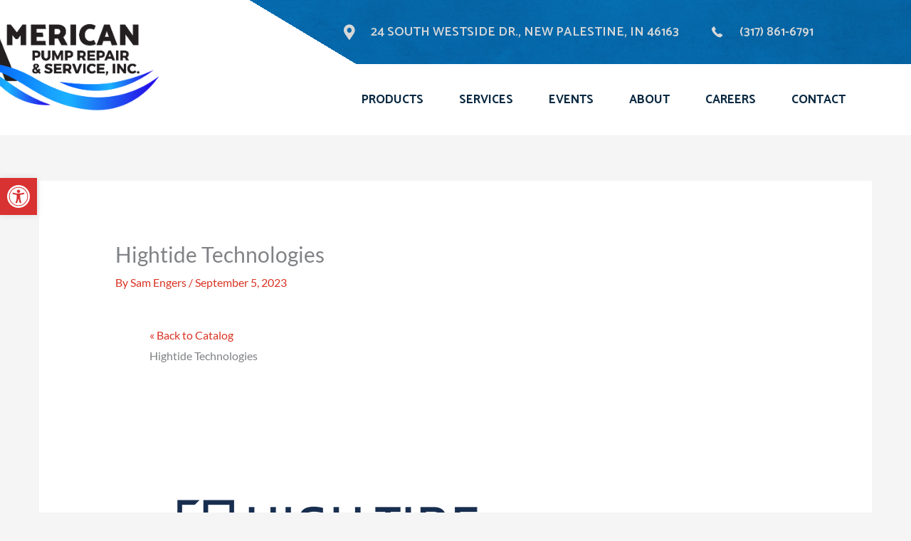

--- FILE ---
content_type: text/css
request_url: https://www.americanpumprepair.com/wp-content/uploads/beaver-builder-agency/cache/465-layout.css?ver=7793834ec6ee5e4c619cd933a8f0c32f
body_size: 14344
content:
.fl-builder-content *,.fl-builder-content *:before,.fl-builder-content *:after {-webkit-box-sizing: border-box;-moz-box-sizing: border-box;box-sizing: border-box;}.fl-row:before,.fl-row:after,.fl-row-content:before,.fl-row-content:after,.fl-col-group:before,.fl-col-group:after,.fl-col:before,.fl-col:after,.fl-module:before,.fl-module:after,.fl-module-content:before,.fl-module-content:after {display: table;content: " ";}.fl-row:after,.fl-row-content:after,.fl-col-group:after,.fl-col:after,.fl-module:after,.fl-module-content:after {clear: both;}.fl-clear {clear: both;}.fl-clearfix:before,.fl-clearfix:after {display: table;content: " ";}.fl-clearfix:after {clear: both;}.sr-only {position: absolute;width: 1px;height: 1px;padding: 0;overflow: hidden;clip: rect(0,0,0,0);white-space: nowrap;border: 0;}.fl-visible-medium,.fl-visible-medium-mobile,.fl-visible-mobile,.fl-col-group .fl-visible-medium.fl-col,.fl-col-group .fl-visible-medium-mobile.fl-col,.fl-col-group .fl-visible-mobile.fl-col {display: none;}.fl-row,.fl-row-content {margin-left: auto;margin-right: auto;}.fl-row-content-wrap {position: relative;}.fl-builder-mobile .fl-row-bg-photo .fl-row-content-wrap {background-attachment: scroll;}.fl-row-bg-video,.fl-row-bg-video .fl-row-content,.fl-row-bg-embed,.fl-row-bg-embed .fl-row-content {position: relative;}.fl-row-bg-video .fl-bg-video,.fl-row-bg-embed .fl-bg-embed-code {bottom: 0;left: 0;overflow: hidden;position: absolute;right: 0;top: 0;}.fl-row-bg-video .fl-bg-video video,.fl-row-bg-embed .fl-bg-embed-code video {bottom: 0;left: 0px;max-width: none;position: absolute;right: 0;top: 0px;}.fl-row-bg-video .fl-bg-video iframe,.fl-row-bg-embed .fl-bg-embed-code iframe {pointer-events: none;width: 100vw;height: 56.25vw; max-width: none;min-height: 100vh;min-width: 177.77vh; position: absolute;top: 50%;left: 50%;transform: translate(-50%, -50%);-ms-transform: translate(-50%, -50%); -webkit-transform: translate(-50%, -50%); }.fl-bg-video-fallback {background-position: 50% 50%;background-repeat: no-repeat;background-size: cover;bottom: 0px;left: 0px;position: absolute;right: 0px;top: 0px;}.fl-row-bg-slideshow,.fl-row-bg-slideshow .fl-row-content {position: relative;}.fl-row .fl-bg-slideshow {bottom: 0;left: 0;overflow: hidden;position: absolute;right: 0;top: 0;z-index: 0;}.fl-builder-edit .fl-row .fl-bg-slideshow * {bottom: 0;height: auto !important;left: 0;position: absolute !important;right: 0;top: 0;}.fl-row-bg-overlay .fl-row-content-wrap:after {border-radius: inherit;content: '';display: block;position: absolute;top: 0;right: 0;bottom: 0;left: 0;z-index: 0;}.fl-row-bg-overlay .fl-row-content {position: relative;z-index: 1;}.fl-row-full-height .fl-row-content-wrap,.fl-row-custom-height .fl-row-content-wrap {display: -webkit-box;display: -webkit-flex;display: -ms-flexbox;display: flex;min-height: 100vh;}.fl-row-overlap-top .fl-row-content-wrap {display: -webkit-inline-box;display: -webkit-inline-flex;display: -moz-inline-box;display: -ms-inline-flexbox;display: inline-flex;width: 100%;}.fl-row-custom-height .fl-row-content-wrap {min-height: 0;}.fl-builder-edit .fl-row-full-height .fl-row-content-wrap {min-height: calc( 100vh - 48px );}.fl-row-full-height .fl-row-content,.fl-row-custom-height .fl-row-content {-webkit-box-flex: 1 1 auto; -moz-box-flex: 1 1 auto;-webkit-flex: 1 1 auto;-ms-flex: 1 1 auto;flex: 1 1 auto;}.fl-row-full-height .fl-row-full-width.fl-row-content,.fl-row-custom-height .fl-row-full-width.fl-row-content {max-width: 100%;width: 100%;}.fl-builder-ie-11 .fl-row.fl-row-full-height:not(.fl-visible-medium):not(.fl-visible-medium-mobile):not(.fl-visible-mobile),.fl-builder-ie-11 .fl-row.fl-row-custom-height:not(.fl-visible-medium):not(.fl-visible-medium-mobile):not(.fl-visible-mobile) {display: flex;flex-direction: column;height: 100%;}.fl-builder-ie-11 .fl-row-full-height .fl-row-content-wrap,.fl-builder-ie-11 .fl-row-custom-height .fl-row-content-wrap {height: auto;}.fl-builder-ie-11 .fl-row-full-height .fl-row-content,.fl-builder-ie-11 .fl-row-custom-height .fl-row-content {flex: 0 0 auto;flex-basis: 100%;margin: 0;}.fl-builder-ie-11 .fl-row-full-height.fl-row-align-top .fl-row-content,.fl-builder-ie-11 .fl-row-full-height.fl-row-align-bottom .fl-row-content,.fl-builder-ie-11 .fl-row-custom-height.fl-row-align-top .fl-row-content,.fl-builder-ie-11 .fl-row-custom-height.fl-row-align-bottom .fl-row-content {margin: 0 auto;}.fl-builder-ie-11 .fl-row-full-height.fl-row-align-center .fl-col-group:not(.fl-col-group-equal-height),.fl-builder-ie-11 .fl-row-custom-height.fl-row-align-center .fl-col-group:not(.fl-col-group-equal-height) {display: flex;align-items: center;justify-content: center;-webkit-align-items: center;-webkit-box-align: center;-webkit-box-pack: center;-webkit-justify-content: center;-ms-flex-align: center;-ms-flex-pack: center;}.fl-row-full-height.fl-row-align-center .fl-row-content-wrap,.fl-row-custom-height.fl-row-align-center .fl-row-content-wrap {align-items: center;justify-content: center;-webkit-align-items: center;-webkit-box-align: center;-webkit-box-pack: center;-webkit-justify-content: center;-ms-flex-align: center;-ms-flex-pack: center;}.fl-row-full-height.fl-row-align-bottom .fl-row-content-wrap,.fl-row-custom-height.fl-row-align-bottom .fl-row-content-wrap {align-items: flex-end;justify-content: flex-end;-webkit-align-items: flex-end;-webkit-justify-content: flex-end;-webkit-box-align: end;-webkit-box-pack: end;-ms-flex-align: end;-ms-flex-pack: end;}.fl-builder-ie-11 .fl-row-full-height.fl-row-align-bottom .fl-row-content-wrap,.fl-builder-ie-11 .fl-row-custom-height.fl-row-align-bottom .fl-row-content-wrap {justify-content: flex-start;-webkit-justify-content: flex-start;}@media all and (device-width: 768px) and (device-height: 1024px) and (orientation:portrait){.fl-row-full-height .fl-row-content-wrap{min-height: 1024px;}}@media all and (device-width: 1024px) and (device-height: 768px) and (orientation:landscape){.fl-row-full-height .fl-row-content-wrap{min-height: 768px;}}@media screen and (device-aspect-ratio: 40/71) {.fl-row-full-height .fl-row-content-wrap {min-height: 500px;}}.fl-col-group-equal-height,.fl-col-group-equal-height .fl-col,.fl-col-group-equal-height .fl-col-content{display: -webkit-box;display: -webkit-flex;display: -ms-flexbox;display: flex;}.fl-col-group-equal-height{-webkit-flex-wrap: wrap;-ms-flex-wrap: wrap;flex-wrap: wrap;width: 100%;}.fl-col-group-equal-height.fl-col-group-has-child-loading {-webkit-flex-wrap: nowrap;-ms-flex-wrap: nowrap;flex-wrap: nowrap;}.fl-col-group-equal-height .fl-col,.fl-col-group-equal-height .fl-col-content{-webkit-box-flex: 1 1 auto; -moz-box-flex: 1 1 auto;-webkit-flex: 1 1 auto;-ms-flex: 1 1 auto;flex: 1 1 auto;}.fl-col-group-equal-height .fl-col-content{-webkit-box-orient: vertical; -webkit-box-direction: normal;-webkit-flex-direction: column;-ms-flex-direction: column;flex-direction: column; flex-shrink: 1; min-width: 1px; max-width: 100%;width: 100%;}.fl-col-group-equal-height:before,.fl-col-group-equal-height .fl-col:before,.fl-col-group-equal-height .fl-col-content:before,.fl-col-group-equal-height:after,.fl-col-group-equal-height .fl-col:after,.fl-col-group-equal-height .fl-col-content:after{content: none;}.fl-col-group-equal-height.fl-col-group-align-center .fl-col-content {align-items: center;justify-content: center;-webkit-align-items: center;-webkit-box-align: center;-webkit-box-pack: center;-webkit-justify-content: center;-ms-flex-align: center;-ms-flex-pack: center;}.fl-col-group-equal-height.fl-col-group-align-bottom .fl-col-content {justify-content: flex-end;-webkit-justify-content: flex-end;-webkit-box-align: end;-webkit-box-pack: end;-ms-flex-pack: end;}.fl-col-group-equal-height.fl-col-group-align-center .fl-module,.fl-col-group-equal-height.fl-col-group-align-center .fl-col-group {width: 100%;}.fl-builder-ie-11 .fl-col-group-equal-height,.fl-builder-ie-11 .fl-col-group-equal-height .fl-col,.fl-builder-ie-11 .fl-col-group-equal-height .fl-col-content,.fl-builder-ie-11 .fl-col-group-equal-height .fl-module,.fl-col-group-equal-height.fl-col-group-align-center .fl-col-group {min-height: 1px;}.fl-col {float: left;min-height: 1px;}.fl-col-bg-overlay .fl-col-content {position: relative;}.fl-col-bg-overlay .fl-col-content:after {border-radius: inherit;content: '';display: block;position: absolute;top: 0;right: 0;bottom: 0;left: 0;z-index: 0;}.fl-col-bg-overlay .fl-module {position: relative;z-index: 2;}.fl-module img {max-width: 100%;}.fl-builder-module-template {margin: 0 auto;max-width: 1100px;padding: 20px;}.fl-builder-content a.fl-button,.fl-builder-content a.fl-button:visited {border-radius: 4px;-moz-border-radius: 4px;-webkit-border-radius: 4px;display: inline-block;font-size: 16px;font-weight: normal;line-height: 18px;padding: 12px 24px;text-decoration: none;text-shadow: none;}.fl-builder-content .fl-button:hover {text-decoration: none;}.fl-builder-content .fl-button:active {position: relative;top: 1px;}.fl-builder-content .fl-button-width-full .fl-button {display: block;text-align: center;}.fl-builder-content .fl-button-width-custom .fl-button {display: inline-block;text-align: center;max-width: 100%;}.fl-builder-content .fl-button-left {text-align: left;}.fl-builder-content .fl-button-center {text-align: center;}.fl-builder-content .fl-button-right {text-align: right;}.fl-builder-content .fl-button i {font-size: 1.3em;height: auto;margin-right:8px;vertical-align: middle;width: auto;}.fl-builder-content .fl-button i.fl-button-icon-after {margin-left: 8px;margin-right: 0;}.fl-builder-content .fl-button-has-icon .fl-button-text {vertical-align: middle;}.fl-icon-wrap {display: inline-block;}.fl-icon {display: table-cell;vertical-align: middle;}.fl-icon a {text-decoration: none;}.fl-icon i {float: right;height: auto;width: auto;}.fl-icon i:before {border: none !important;height: auto;width: auto;}.fl-icon-text {display: table-cell;text-align: left;padding-left: 15px;vertical-align: middle;}.fl-icon-text-empty {display: none;}.fl-icon-text *:last-child {margin: 0 !important;padding: 0 !important;}.fl-icon-text a {text-decoration: none;}.fl-icon-text span {display: block;}.fl-icon-text span.mce-edit-focus {min-width: 1px;}.fl-photo {line-height: 0;position: relative;}.fl-photo-align-left {text-align: left;}.fl-photo-align-center {text-align: center;}.fl-photo-align-right {text-align: right;}.fl-photo-content {display: inline-block;line-height: 0;position: relative;max-width: 100%;}.fl-photo-img-svg {width: 100%;}.fl-photo-content img {display: inline;height: auto;max-width: 100%;}.fl-photo-crop-circle img {-webkit-border-radius: 100%;-moz-border-radius: 100%;border-radius: 100%;}.fl-photo-caption {font-size: 13px;line-height: 18px;overflow: hidden;text-overflow: ellipsis;}.fl-photo-caption-below {padding-bottom: 20px;padding-top: 10px;}.fl-photo-caption-hover {background: rgba(0,0,0,0.7);bottom: 0;color: #fff;left: 0;opacity: 0;filter: alpha(opacity = 0);padding: 10px 15px;position: absolute;right: 0;-webkit-transition:opacity 0.3s ease-in;-moz-transition:opacity 0.3s ease-in;transition:opacity 0.3s ease-in;}.fl-photo-content:hover .fl-photo-caption-hover {opacity: 100;filter: alpha(opacity = 100);}.fl-builder-pagination,.fl-builder-pagination-load-more {padding: 40px 0;}.fl-builder-pagination ul.page-numbers {list-style: none;margin: 0;padding: 0;text-align: center;}.fl-builder-pagination li {display: inline-block;list-style: none;margin: 0;padding: 0;}.fl-builder-pagination li a.page-numbers,.fl-builder-pagination li span.page-numbers {border: 1px solid #e6e6e6;display: inline-block;padding: 5px 10px;margin: 0 0 5px;}.fl-builder-pagination li a.page-numbers:hover,.fl-builder-pagination li span.current {background: #f5f5f5;text-decoration: none;}.fl-slideshow,.fl-slideshow * {-webkit-box-sizing: content-box;-moz-box-sizing: content-box;box-sizing: content-box;}.fl-slideshow .fl-slideshow-image img {max-width: none !important;}.fl-slideshow-social {line-height: 0 !important;}.fl-slideshow-social * {margin: 0 !important;}.fl-builder-content .bx-wrapper .bx-viewport {background: transparent;border: none;box-shadow: none;-moz-box-shadow: none;-webkit-box-shadow: none;left: 0;}.mfp-wrap button.mfp-arrow,.mfp-wrap button.mfp-arrow:active,.mfp-wrap button.mfp-arrow:hover,.mfp-wrap button.mfp-arrow:focus {background: transparent !important;border: none !important;outline: none;position: absolute;top: 50%;box-shadow: none !important;-moz-box-shadow: none !important;-webkit-box-shadow: none !important;}.mfp-wrap .mfp-close,.mfp-wrap .mfp-close:active,.mfp-wrap .mfp-close:hover,.mfp-wrap .mfp-close:focus {background: transparent !important;border: none !important;outline: none;position: absolute;top: 0;box-shadow: none !important;-moz-box-shadow: none !important;-webkit-box-shadow: none !important;}.admin-bar .mfp-wrap .mfp-close,.admin-bar .mfp-wrap .mfp-close:active,.admin-bar .mfp-wrap .mfp-close:hover,.admin-bar .mfp-wrap .mfp-close:focus {top: 32px!important;}img.mfp-img {padding: 0;}.mfp-counter {display: none;}.mfp-wrap .mfp-preloader.fa {font-size: 30px;}.fl-form-field {margin-bottom: 15px;}.fl-form-field input.fl-form-error {border-color: #DD6420;}.fl-form-error-message {clear: both;color: #DD6420;display: none;padding-top: 8px;font-size: 12px;font-weight: lighter;}.fl-form-button-disabled {opacity: 0.5;}.fl-animation {opacity: 0;}.fl-builder-preview .fl-animation,.fl-builder-edit .fl-animation,.fl-animated {opacity: 1;}.fl-animated {animation-fill-mode: both;-webkit-animation-fill-mode: both;}.fl-button.fl-button-icon-animation i {width: 0 !important;opacity: 0;-ms-filter: "alpha(opacity=0)";transition: all 0.2s ease-out;-webkit-transition: all 0.2s ease-out;}.fl-button.fl-button-icon-animation:hover i {opacity: 1! important;-ms-filter: "alpha(opacity=100)";}.fl-button.fl-button-icon-animation i.fl-button-icon-after {margin-left: 0px !important;}.fl-button.fl-button-icon-animation:hover i.fl-button-icon-after {margin-left: 10px !important;}.fl-button.fl-button-icon-animation i.fl-button-icon-before {margin-right: 0 !important;}.fl-button.fl-button-icon-animation:hover i.fl-button-icon-before {margin-right: 20px !important;margin-left: -10px;}.single:not(.woocommerce).single-fl-builder-template .fl-content {width: 100%;}.fl-builder-layer {position: absolute;top:0;left:0;right: 0;bottom: 0;z-index: 0;pointer-events: none;overflow: hidden;}.fl-builder-shape-layer {z-index: 0;}.fl-builder-shape-layer.fl-builder-bottom-edge-layer {z-index: 1;}.fl-row-bg-overlay .fl-builder-shape-layer {z-index: 1;}.fl-row-bg-overlay .fl-builder-shape-layer.fl-builder-bottom-edge-layer {z-index: 2;}.fl-row-has-layers .fl-row-content {z-index: 1;}.fl-row-bg-overlay .fl-row-content {z-index: 2;}.fl-builder-layer > * {display: block;position: absolute;top:0;left:0;width: 100%;}.fl-builder-layer + .fl-row-content {position: relative;}.fl-builder-layer .fl-shape {fill: #aaa;stroke: none;stroke-width: 0;width:100%;}@supports (-webkit-touch-callout: inherit) {.fl-row.fl-row-bg-parallax .fl-row-content-wrap,.fl-row.fl-row-bg-fixed .fl-row-content-wrap {background-position: center !important;background-attachment: scroll !important;}}@supports (-webkit-touch-callout: none) {.fl-row.fl-row-bg-fixed .fl-row-content-wrap {background-position: center !important;background-attachment: scroll !important;}}.fl-builder-content a.fl-button,.fl-builder-content a.fl-button:visited {background: #fafafa;border: 1px solid #ccc;color: #333;}.fl-builder-content a.fl-button *,.fl-builder-content a.fl-button:visited * {color: #333;}.fl-row-content-wrap { margin: 0px; }.fl-row-content-wrap { padding: 20px; }.fl-row-fixed-width { max-width: 1200px; }.fl-col-content { margin: 0px; }.fl-col-content { padding: 0px; }.fl-module-content { margin: 20px; }@media (max-width: 992px) { body.fl-builder-ie-11 .fl-row.fl-row-full-height.fl-visible-desktop,body.fl-builder-ie-11 .fl-row.fl-row-custom-height.fl-visible-desktop {display: none !important;}.fl-visible-desktop,.fl-visible-mobile,.fl-col-group .fl-visible-desktop.fl-col,.fl-col-group .fl-visible-mobile.fl-col {display: none;}.fl-visible-desktop-medium,.fl-visible-medium,.fl-visible-medium-mobile,.fl-col-group .fl-visible-desktop-medium.fl-col,.fl-col-group .fl-visible-medium.fl-col,.fl-col-group .fl-visible-medium-mobile.fl-col {display: block;}.fl-col-group-equal-height .fl-visible-desktop-medium.fl-col,.fl-col-group-equal-height .fl-visible-medium.fl-col,.fl-col-group-equal-height .fl-visible-medium-mobile.fl-col {display: flex;} }@media (max-width: 768px) { body.fl-builder-ie-11 .fl-row.fl-row-full-height.fl-visible-desktop,body.fl-builder-ie-11 .fl-row.fl-row-custom-height.fl-visible-desktop,body.fl-builder-ie-11 .fl-row.fl-row-full-height.fl-visible-desktop-medium,body.fl-builder-ie-11 .fl-row.fl-row-custom-height.fl-visible-desktop-medium {display: none !important;}.fl-visible-desktop,.fl-visible-desktop-medium,.fl-visible-medium,.fl-col-group .fl-visible-desktop.fl-col,.fl-col-group .fl-visible-desktop-medium.fl-col,.fl-col-group .fl-visible-medium.fl-col,.fl-col-group-equal-height .fl-visible-desktop-medium.fl-col,.fl-col-group-equal-height .fl-visible-medium.fl-col {display: none;}.fl-visible-medium-mobile,.fl-visible-mobile,.fl-col-group .fl-visible-medium-mobile.fl-col,.fl-col-group .fl-visible-mobile.fl-col {display: block;}.fl-row-content-wrap {background-attachment: scroll !important;}.fl-row-bg-parallax .fl-row-content-wrap {background-attachment: scroll !important;background-position: center center !important;}.fl-col-group.fl-col-group-equal-height {display: block;}.fl-col-group.fl-col-group-equal-height.fl-col-group-custom-width {display: -webkit-box;display: -webkit-flex;display: -ms-flexbox;display: flex;}.fl-col-group.fl-col-group-responsive-reversed {display: -webkit-box;display: -moz-box;display: -ms-flexbox;display: -moz-flex;display: -webkit-flex;display: flex;flex-flow: row wrap;-ms-box-orient: horizontal;-webkit-flex-flow: row wrap;}.fl-col-group.fl-col-group-responsive-reversed .fl-col {-webkit-box-flex: 0 0 100%; -moz-box-flex: 0 0 100%;-webkit-flex: 0 0 100%;-ms-flex: 0 0 100%;flex: 0 0 100%; min-width: 0;}.fl-col-group-responsive-reversed .fl-col:nth-of-type(1) {-webkit-box-ordinal-group: 12; -moz-box-ordinal-group: 12;-ms-flex-order: 12;-webkit-order: 12; order: 12;}.fl-col-group-responsive-reversed .fl-col:nth-of-type(2) {-webkit-box-ordinal-group: 11;-moz-box-ordinal-group: 11;-ms-flex-order: 11;-webkit-order: 11;order: 11;}.fl-col-group-responsive-reversed .fl-col:nth-of-type(3) {-webkit-box-ordinal-group: 10;-moz-box-ordinal-group: 10;-ms-flex-order: 10;-webkit-order: 10;order: 10;}.fl-col-group-responsive-reversed .fl-col:nth-of-type(4) {-webkit-box-ordinal-group: 9;-moz-box-ordinal-group: 9;-ms-flex-order: 9;-webkit-order: 9;order: 9;}.fl-col-group-responsive-reversed .fl-col:nth-of-type(5) {-webkit-box-ordinal-group: 8;-moz-box-ordinal-group: 8;-ms-flex-order: 8;-webkit-order: 8;order: 8;}.fl-col-group-responsive-reversed .fl-col:nth-of-type(6) {-webkit-box-ordinal-group: 7;-moz-box-ordinal-group: 7;-ms-flex-order: 7;-webkit-order: 7;order: 7;}.fl-col-group-responsive-reversed .fl-col:nth-of-type(7) {-webkit-box-ordinal-group: 6;-moz-box-ordinal-group: 6;-ms-flex-order: 6;-webkit-order: 6;order: 6;}.fl-col-group-responsive-reversed .fl-col:nth-of-type(8) {-webkit-box-ordinal-group: 5;-moz-box-ordinal-group: 5;-ms-flex-order: 5;-webkit-order: 5;order: 5;}.fl-col-group-responsive-reversed .fl-col:nth-of-type(9) {-webkit-box-ordinal-group: 4;-moz-box-ordinal-group: 4;-ms-flex-order: 4;-webkit-order: 4;order: 4;}.fl-col-group-responsive-reversed .fl-col:nth-of-type(10) {-webkit-box-ordinal-group: 3;-moz-box-ordinal-group: 3;-ms-flex-order: 3;-webkit-order: 3;order: 3;}.fl-col-group-responsive-reversed .fl-col:nth-of-type(11) {-webkit-box-ordinal-group: 2;-moz-box-ordinal-group: 2;-ms-flex-order: 2;-webkit-order: 2;order: 2;}.fl-col-group-responsive-reversed .fl-col:nth-of-type(12) {-webkit-box-ordinal-group: 1;-moz-box-ordinal-group: 1;-ms-flex-order: 1;-webkit-order: 1;order: 1;}.fl-col {clear: both;float: none;margin-left: auto;margin-right: auto;width: auto !important;}.fl-col-small:not(.fl-col-small-full-width) {max-width: 400px;}.fl-block-col-resize {display:none;}.fl-row[data-node] .fl-row-content-wrap {margin: 0;padding-left: 0;padding-right: 0;}.fl-row[data-node] .fl-bg-video,.fl-row[data-node] .fl-bg-slideshow {left: 0;right: 0;}.fl-col[data-node] .fl-col-content {margin: 0;padding-left: 0;padding-right: 0;} }.page .entry-header, .ewd-upcp-price-range, .ewd-upcp-price-slider-max, .ewd-upcp-price-slider-min, .ewd-upcp-price-range, .single-fl-builder-template .entry-header, .ewd-upcp-price-range, .ewd-upcp-price-slider-max, .ewd-upcp-price-slider-min, .ewd-upcp-price-range { display:none; }.fl-node-3erysl0zog4n > .fl-row-content-wrap:after {background-image: linear-gradient(31deg, #ffffff 35%, rgba(15,136,242,0.37) 24%);}.fl-node-3erysl0zog4n > .fl-row-content-wrap {background-image: url(https://www.americanpumprepair.com/wp-content/uploads/2022/08/water-background.webp);background-repeat: no-repeat;background-position: center center;background-attachment: scroll;background-size: cover;min-height: 90px;} .fl-node-3erysl0zog4n > .fl-row-content-wrap {padding-top:0px;padding-right:0px;padding-bottom:0px;padding-left:0px;}.fl-node-wtmr8c94f32i > .fl-row-content-wrap {background-image: url(https://www.americanpumprepair.com/wp-content/uploads/2022/08/water-background.webp);background-repeat: no-repeat;background-position: center center;background-attachment: scroll;background-size: cover;min-height: 90px;} .fl-node-wtmr8c94f32i > .fl-row-content-wrap {padding-top:30px;padding-right:0px;padding-bottom:30px;padding-left:0px;}.fl-node-5o0udb76rvxp > .fl-row-content-wrap {background-color: #ffffff;min-height: 100px;}.fl-node-5o0udb76rvxp .fl-row-content {max-width: 1250px;} .fl-node-5o0udb76rvxp > .fl-row-content-wrap {padding-top:0px;padding-right:0px;padding-bottom:0px;padding-left:0px;}@media ( max-width: 768px ) { .fl-node-5o0udb76rvxp.fl-row > .fl-row-content-wrap {padding-bottom:18px;}}.fl-node-cyue6wg4bmpd {width: 25%;}.fl-node-m2ryaswzljxb {width: 10%;}.fl-builder-content .fl-node-uktdrfehlb87 a {color: #d8d8d8;}.fl-builder-content .fl-node-uktdrfehlb87 a:hover {color: #d94948;}.fl-node-uktdrfehlb87 {width: 43.08%;}@media(max-width: 992px) {.fl-builder-content .fl-node-uktdrfehlb87 {width: 100% !important;max-width: none;-webkit-box-flex: 0 1 auto;-moz-box-flex: 0 1 auto;-webkit-flex: 0 1 auto;-ms-flex: 0 1 auto;flex: 0 1 auto;}}.fl-builder-content .fl-node-752w0tnoc9gb a {color: #d8d8d8;}.fl-builder-content .fl-node-752w0tnoc9gb a:hover {color: #d94948;}.fl-node-752w0tnoc9gb {width: 21.92%;}@media(max-width: 992px) {.fl-builder-content .fl-node-752w0tnoc9gb {width: 100% !important;max-width: none;-webkit-box-flex: 0 1 auto;-moz-box-flex: 0 1 auto;-webkit-flex: 0 1 auto;-ms-flex: 0 1 auto;flex: 0 1 auto;}}.fl-node-yxfq8d5i2p3o {width: 25%;}.fl-node-hgjd6cqazt75 {width: 10%;}.fl-builder-content .fl-node-r7aj0qd3sxnu a {color: #d8d8d8;}.fl-builder-content .fl-node-r7aj0qd3sxnu a:hover {color: #d94948;}.fl-node-r7aj0qd3sxnu {width: 43.08%;}@media(max-width: 992px) {.fl-builder-content .fl-node-r7aj0qd3sxnu {width: 100% !important;max-width: none;-webkit-box-flex: 0 1 auto;-moz-box-flex: 0 1 auto;-webkit-flex: 0 1 auto;-ms-flex: 0 1 auto;flex: 0 1 auto;}}.fl-builder-content .fl-node-1tifan0dk5gc a {color: #d8d8d8;}.fl-builder-content .fl-node-1tifan0dk5gc a:hover {color: #d94948;}.fl-node-1tifan0dk5gc {width: 21.92%;}@media(max-width: 992px) {.fl-builder-content .fl-node-1tifan0dk5gc {width: 100% !important;max-width: none;-webkit-box-flex: 0 1 auto;-moz-box-flex: 0 1 auto;-webkit-flex: 0 1 auto;-ms-flex: 0 1 auto;flex: 0 1 auto;}}.fl-node-tibezwp0qhm2 {width: 28%;}@media(max-width: 768px) {.fl-builder-content .fl-node-tibezwp0qhm2 {width: 50% !important;max-width: none;clear: none;float: left;}}.fl-node-i53aygs8kd7c {width: 8.61%;}.fl-node-ystm920l5bx6 {width: 63.39%;}@media ( max-width: 768px ) { .fl-node-ystm920l5bx6.fl-col > .fl-col-content {margin-left:-20px;}}.uabb-info-list .uabb-info-list-left,.uabb-info-list .uabb-info-list-right {float: none;}.uabb-info-list .uabb-info-list-wrapper > li {list-style: none;margin: 0;padding: 0;position: relative;}.uabb-module-content .uabb-text-editor :not(a) {color: inherit;}.uabb-module-content .uabb-text-editor :not(i) {font-family: inherit;}.uabb-module-content .uabb-text-editor :not(h1):not(h2):not(h3):not(h4):not(h5):not(h6) {font-size: inherit;line-height: inherit;}.uabb-module-content .uabb-text-editor :not(h1):not(h2):not(h3):not(h4):not(h5):not(h6):not(strong):not(b):not(i) {font-weight: inherit;}.uabb-info-list-content .uabb-info-list-description p:last-of-type {margin-bottom: 0;}.uabb-info-list-connector,.uabb-info-list-connector-top {height: 100%;position: absolute;z-index: 1;border-width: 0 0 0 1px;}.uabb-info-list-connector-top {top: 0;}.uabb-info-list-content-wrapper.uabb-info-list-left .uabb-info-list-icon,.uabb-info-list-content-wrapper.uabb-info-list-right .uabb-info-list-icon {display: inline-block;vertical-align: top;}.uabb-info-list-content-wrapper.uabb-info-list-left .uabb-info-list-icon {margin-right: 20px;}.uabb-info-list-content-wrapper.uabb-info-list-right {text-align: right;direction: rtl;}.uabb-info-list-content-wrapper.uabb-info-list-right * {direction: ltr;}.uabb-info-list-content-wrapper.uabb-info-list-right .uabb-info-list-icon {margin-left: 20px;}.uabb-info-list-wrapper.uabb-info-list-top li .uabb-info-list-icon {float: none;margin: 0 auto;}.uabb-info-list-wrapper.uabb-info-list-top li .uabb-info-list-content {margin: 15px;padding-bottom: 0;text-align: center;}.uabb-info-list-wrapper.uabb-info-list-top li .uabb-info-list-connector {height: 0;left: 50%;margin-left: 0;position: absolute;width: 100%;}.uabb-info-list-content.uabb-info-list-top {margin-right: 1em;padding: 0;}.uabb-info-list-link {position: absolute;width: 100%;height: 100%;left: 0;top: 0;bottom: 0;right: 0;z-index: 9;}.uabb-info-list-link {position: relative;}.uabb-info-list-item .uabb-info-list-icon .uabb-icon-wrap {vertical-align: middle;}.uabb-info-list-item .uabb-info-list-icon a {box-shadow: none;}.uabb-info-list-wrapper.uabb-info-list-top .uabb-info-list-item {width: 100%;vertical-align: top;}.uabb-imgicon-wrap .uabb-icon i {margin: 0;}.uabb-info-list .uabb-info-list-wrapper,.uabb-info-list-content-wrapper .uabb-info-list-content h2,.uabb-info-list-content-wrapper .uabb-info-list-content h3,.uabb-info-list-content-wrapper .uabb-info-list-content h4,.uabb-info-list-content-wrapper .uabb-info-list-content h5,.uabb-info-list-content-wrapper .uabb-info-list-content h6 {margin: 0;padding: 0;}.uabb-info-list-content-wrapper,.uabb-info-list-icon {position: relative;z-index: 4;}.uabb-info-list-item:first-child .uabb-info-list-connector-top,.uabb-info-list-wrapper li:last-child .uabb-info-list-connector {display: none;}.uabb-info-list-content-wrapper.uabb-info-list-left .uabb-info-list-content,.uabb-info-list-content-wrapper.uabb-info-list-right .uabb-info-list-content,.uabb-info-list-wrapper.uabb-info-list-top li,.uabb-info-list-icon .icon {display: inline-block;}.uabb-info-list-content-wrapper.uabb-info-list-top .uabb-info-list-icon,.uabb-info-list-content-wrapper.uabb-info-list-top .uabb-info-list-content,.uabb-info-list-wrapper.uabb-info-list-top {display: block;}@media only screen and (max-width:767px) {.uabb-info-list-wrapper.uabb-info-list-top .uabb-info-list-item .uabb-info-list-connector {display: none;}}.fl-node-eobztpskv9dg .uabb-info-list-wrapper .uabb-info-list-item:last-child {padding-bottom: 0;}.fl-node-eobztpskv9dg .uabb-info-list-content-wrapper.uabb-info-list-left .uabb-info-list-content {width: calc( 100% - 41px );}.fl-node-eobztpskv9dg .uabb-info-list-wrapper.uabb-info-list-left li .uabb-info-list-connector,.fl-node-eobztpskv9dg .uabb-info-list-wrapper.uabb-info-list-left li .uabb-info-list-connector-top {left: 10.5px;}.fl-node-eobztpskv9dg .uabb-info-list-wrapper .uabb-info-list-item {padding-bottom: 0px;}.fl-node-eobztpskv9dg .uabb-info-list .uabb-info-list-left,.fl-node-eobztpskv9dg .uabb-info-list .uabb-info-list-right {text-align: left;}.fl-node-eobztpskv9dg .uabb-info-list-content-wrapper.uabb-info-list-left .uabb-info-list-content,.fl-node-eobztpskv9dg .uabb-info-list-content-wrapper.uabb-info-list-right .uabb-info-list-content {width: auto;}.fl-node-eobztpskv9dg .uabb-info-list .uabb-info-list-icon .custom-character0 {text-align: center;color: #d93425;font-size:21px;width:21px;height:21px;line-height:21px;}.fl-node-eobztpskv9dg .info-list-icon-dynamic0 .uabb-imgicon-wrap {text-align: center;}.fl-node-eobztpskv9dg .info-list-icon-dynamic0 .uabb-icon-wrap .uabb-icon i,.fl-node-eobztpskv9dg .info-list-icon-dynamic0 .uabb-icon-wrap .uabb-icon i:before {color: #d8d8d8;font-size: 21px;height: auto;width: auto;line-height: 21px;height: 21px;width: 21px;text-align: center;}.fl-node-eobztpskv9dg .info-list-icon-dynamic0 .uabb-icon-wrap .uabb-icon i:before {background: none;}.fl-node-eobztpskv9dg .info-list-icon-dynamic0 .uabb-icon-wrap .uabb-icon i:hover,.fl-node-eobztpskv9dg .info-list-icon-dynamic0 .uabb-icon-wrap .uabb-icon i:hover:before,.fl-node-eobztpskv9dg .info-list-icon-dynamic0 .uabb-infobox-module-link:hover .uabb-icon-wrap .uabb-icon i,.fl-node-eobztpskv9dg .info-list-icon-dynamic0 .uabb-infobox-module-link:hover .uabb-icon-wrap .uabb-icon i:before {color: ;}.fl-node-eobztpskv9dg .info-list-icon-dynamic0 .uabb-icon-wrap .uabb-icon i:hover:before {background: none;}@media ( max-width: 992px ) {.fl-node-eobztpskv9dg .info-list-icon-dynamic0 .uabb-imgicon-wrap {text-align: ;}}@media ( max-width: 768px ) {.fl-node-eobztpskv9dg .info-list-icon-dynamic0 .uabb-imgicon-wrap {text-align: ;}}.fl-node-eobztpskv9dg .info-list-icon-dynamic0 .uabb-imgicon-wrap .uabb-photo-img {}.fl-node-eobztpskv9dg .uabb-icon i {float: none;}.fl-node-eobztpskv9dg .uabb-icon {display: block;}.fl-node-eobztpskv9dg .uabb-info-list-content .uabb-info-list-title,.fl-node-eobztpskv9dg .uabb-info-list-content .uabb-info-list-title * {color: #d8d8d8;margin-top: 0px;margin-bottom: 0px;}.fl-node-eobztpskv9dg .uabb-info-list-content .uabb-info-list-description {}@media ( max-width: 992px) {.fl-node-eobztpskv9dg .uabb-info-list .uabb-info-list-left,.fl-node-eobztpskv9dg .uabb-info-list .uabb-info-list-right {text-align: right;}}@media ( max-width: 768px ) {.fl-node-eobztpskv9dg .uabb-info-list .uabb-info-list-left,.fl-node-eobztpskv9dg .uabb-info-list .uabb-info-list-right {text-align: ;}}.fl-node-eobztpskv9dg .uabb-info-list-content .uabb-info-list-title,.fl-node-eobztpskv9dg .uabb-info-list-content .uabb-info-list-title * {font-family: Catamaran, sans-serif;font-weight: 600;font-size: 18px;text-transform: uppercase;} .fl-node-eobztpskv9dg > .fl-module-content {margin-top:0px;margin-bottom:0px;}@media ( max-width: 992px ) { .fl-node-eobztpskv9dg.fl-module > .fl-module-content {margin-bottom:0px;}}.fl-node-l7arp91dxoiq .uabb-info-list-wrapper .uabb-info-list-item:last-child {padding-bottom: 0;}.fl-node-l7arp91dxoiq .uabb-info-list-content-wrapper.uabb-info-list-left .uabb-info-list-content {width: calc( 100% - 42px );}.fl-node-l7arp91dxoiq .uabb-info-list-wrapper.uabb-info-list-left li .uabb-info-list-connector,.fl-node-l7arp91dxoiq .uabb-info-list-wrapper.uabb-info-list-left li .uabb-info-list-connector-top {left: 11px;}.fl-node-l7arp91dxoiq .uabb-info-list-wrapper .uabb-info-list-item {padding-bottom: 0px;}.fl-node-l7arp91dxoiq .uabb-info-list .uabb-info-list-left,.fl-node-l7arp91dxoiq .uabb-info-list .uabb-info-list-right {text-align: left;}.fl-node-l7arp91dxoiq .uabb-info-list-content-wrapper.uabb-info-list-left .uabb-info-list-content,.fl-node-l7arp91dxoiq .uabb-info-list-content-wrapper.uabb-info-list-right .uabb-info-list-content {width: auto;}.fl-node-l7arp91dxoiq .uabb-info-list .uabb-info-list-icon .custom-character0 {text-align: center;color: #d93425;font-size:22px;width:22px;height:22px;line-height:22px;}.fl-node-l7arp91dxoiq .info-list-icon-dynamic0 .uabb-imgicon-wrap {text-align: center;}.fl-node-l7arp91dxoiq .info-list-icon-dynamic0 .uabb-icon-wrap .uabb-icon i,.fl-node-l7arp91dxoiq .info-list-icon-dynamic0 .uabb-icon-wrap .uabb-icon i:before {color: #d8d8d8;font-size: 22px;height: auto;width: auto;line-height: 22px;height: 22px;width: 22px;text-align: center;}.fl-node-l7arp91dxoiq .info-list-icon-dynamic0 .uabb-icon-wrap .uabb-icon i:before {background: none;}.fl-node-l7arp91dxoiq .info-list-icon-dynamic0 .uabb-icon-wrap .uabb-icon i:hover,.fl-node-l7arp91dxoiq .info-list-icon-dynamic0 .uabb-icon-wrap .uabb-icon i:hover:before,.fl-node-l7arp91dxoiq .info-list-icon-dynamic0 .uabb-infobox-module-link:hover .uabb-icon-wrap .uabb-icon i,.fl-node-l7arp91dxoiq .info-list-icon-dynamic0 .uabb-infobox-module-link:hover .uabb-icon-wrap .uabb-icon i:before {color: ;}.fl-node-l7arp91dxoiq .info-list-icon-dynamic0 .uabb-icon-wrap .uabb-icon i:hover:before {background: none;}@media ( max-width: 992px ) {.fl-node-l7arp91dxoiq .info-list-icon-dynamic0 .uabb-imgicon-wrap {text-align: ;}}@media ( max-width: 768px ) {.fl-node-l7arp91dxoiq .info-list-icon-dynamic0 .uabb-imgicon-wrap {text-align: ;}}.fl-node-l7arp91dxoiq .info-list-icon-dynamic0 .uabb-imgicon-wrap .uabb-photo-img {}.fl-node-l7arp91dxoiq .uabb-icon i {float: none;}.fl-node-l7arp91dxoiq .uabb-icon {display: block;}.fl-node-l7arp91dxoiq .uabb-info-list-content .uabb-info-list-title,.fl-node-l7arp91dxoiq .uabb-info-list-content .uabb-info-list-title * {color: #d8d8d8;margin-top: 0px;margin-bottom: 0px;}.fl-node-l7arp91dxoiq .uabb-info-list-content .uabb-info-list-description {}@media ( max-width: 992px) {.fl-node-l7arp91dxoiq .uabb-info-list .uabb-info-list-left,.fl-node-l7arp91dxoiq .uabb-info-list .uabb-info-list-right {text-align: right;}}@media ( max-width: 768px ) {.fl-node-l7arp91dxoiq .uabb-info-list .uabb-info-list-left,.fl-node-l7arp91dxoiq .uabb-info-list .uabb-info-list-right {text-align: ;}}.fl-node-l7arp91dxoiq .uabb-info-list-content .uabb-info-list-title,.fl-node-l7arp91dxoiq .uabb-info-list-content .uabb-info-list-title * {font-family: Catamaran, sans-serif;font-weight: 600;font-size: 18px;text-transform: uppercase;} .fl-node-l7arp91dxoiq > .fl-module-content {margin-top:0px;margin-bottom:0px;}@media ( max-width: 768px ) { .fl-node-l7arp91dxoiq.fl-module > .fl-module-content {margin-top:0px;}}.fl-node-k7w8mxvthon4 .uabb-info-list-wrapper .uabb-info-list-item:last-child {padding-bottom: 0;}.fl-node-k7w8mxvthon4 .uabb-info-list-content-wrapper.uabb-info-list-left .uabb-info-list-content {width: calc( 100% - 41px );}.fl-node-k7w8mxvthon4 .uabb-info-list-wrapper.uabb-info-list-left li .uabb-info-list-connector,.fl-node-k7w8mxvthon4 .uabb-info-list-wrapper.uabb-info-list-left li .uabb-info-list-connector-top {left: 10.5px;}.fl-node-k7w8mxvthon4 .uabb-info-list-wrapper .uabb-info-list-item {padding-bottom: 0px;}.fl-node-k7w8mxvthon4 .uabb-info-list .uabb-info-list-left,.fl-node-k7w8mxvthon4 .uabb-info-list .uabb-info-list-right {text-align: left;}.fl-node-k7w8mxvthon4 .uabb-info-list-content-wrapper.uabb-info-list-left .uabb-info-list-content,.fl-node-k7w8mxvthon4 .uabb-info-list-content-wrapper.uabb-info-list-right .uabb-info-list-content {width: auto;}.fl-node-k7w8mxvthon4 .uabb-info-list .uabb-info-list-icon .custom-character0 {text-align: center;color: #d93425;font-size:21px;width:21px;height:21px;line-height:21px;}.fl-node-k7w8mxvthon4 .info-list-icon-dynamic0 .uabb-imgicon-wrap {text-align: center;}.fl-node-k7w8mxvthon4 .info-list-icon-dynamic0 .uabb-icon-wrap .uabb-icon i,.fl-node-k7w8mxvthon4 .info-list-icon-dynamic0 .uabb-icon-wrap .uabb-icon i:before {color: #d8d8d8;font-size: 21px;height: auto;width: auto;line-height: 21px;height: 21px;width: 21px;text-align: center;}.fl-node-k7w8mxvthon4 .info-list-icon-dynamic0 .uabb-icon-wrap .uabb-icon i:before {background: none;}.fl-node-k7w8mxvthon4 .info-list-icon-dynamic0 .uabb-icon-wrap .uabb-icon i:hover,.fl-node-k7w8mxvthon4 .info-list-icon-dynamic0 .uabb-icon-wrap .uabb-icon i:hover:before,.fl-node-k7w8mxvthon4 .info-list-icon-dynamic0 .uabb-infobox-module-link:hover .uabb-icon-wrap .uabb-icon i,.fl-node-k7w8mxvthon4 .info-list-icon-dynamic0 .uabb-infobox-module-link:hover .uabb-icon-wrap .uabb-icon i:before {color: ;}.fl-node-k7w8mxvthon4 .info-list-icon-dynamic0 .uabb-icon-wrap .uabb-icon i:hover:before {background: none;}@media ( max-width: 992px ) {.fl-node-k7w8mxvthon4 .info-list-icon-dynamic0 .uabb-imgicon-wrap {text-align: ;}}@media ( max-width: 768px ) {.fl-node-k7w8mxvthon4 .info-list-icon-dynamic0 .uabb-imgicon-wrap {text-align: ;}}.fl-node-k7w8mxvthon4 .info-list-icon-dynamic0 .uabb-imgicon-wrap .uabb-photo-img {}.fl-node-k7w8mxvthon4 .uabb-icon i {float: none;}.fl-node-k7w8mxvthon4 .uabb-icon {display: block;}.fl-node-k7w8mxvthon4 .uabb-info-list-content .uabb-info-list-title,.fl-node-k7w8mxvthon4 .uabb-info-list-content .uabb-info-list-title * {color: #ffffff;margin-top: 0px;margin-bottom: 0px;}.fl-node-k7w8mxvthon4 .uabb-info-list-content .uabb-info-list-description {}@media ( max-width: 992px) {.fl-node-k7w8mxvthon4 .uabb-info-list .uabb-info-list-left,.fl-node-k7w8mxvthon4 .uabb-info-list .uabb-info-list-right {text-align: right;}}@media ( max-width: 768px ) {.fl-node-k7w8mxvthon4 .uabb-info-list .uabb-info-list-left,.fl-node-k7w8mxvthon4 .uabb-info-list .uabb-info-list-right {text-align: center;}}.fl-node-k7w8mxvthon4 .uabb-info-list-content .uabb-info-list-title,.fl-node-k7w8mxvthon4 .uabb-info-list-content .uabb-info-list-title * {font-family: Catamaran, sans-serif;font-weight: 600;font-size: 18px;text-transform: uppercase;} .fl-node-k7w8mxvthon4 > .fl-module-content {margin-top:0px;margin-bottom:0px;}@media ( max-width: 992px ) { .fl-node-k7w8mxvthon4.fl-module > .fl-module-content {margin-bottom:0px;}}.fl-node-z9spldmrv0ub .uabb-info-list-wrapper .uabb-info-list-item:last-child {padding-bottom: 0;}.fl-node-z9spldmrv0ub .uabb-info-list-content-wrapper.uabb-info-list-left .uabb-info-list-content {width: calc( 100% - 41px );}.fl-node-z9spldmrv0ub .uabb-info-list-wrapper.uabb-info-list-left li .uabb-info-list-connector,.fl-node-z9spldmrv0ub .uabb-info-list-wrapper.uabb-info-list-left li .uabb-info-list-connector-top {left: 10.5px;}.fl-node-z9spldmrv0ub .uabb-info-list-wrapper .uabb-info-list-item {padding-bottom: 0px;}.fl-node-z9spldmrv0ub .uabb-info-list .uabb-info-list-left,.fl-node-z9spldmrv0ub .uabb-info-list .uabb-info-list-right {text-align: left;}.fl-node-z9spldmrv0ub .uabb-info-list-content-wrapper.uabb-info-list-left .uabb-info-list-content,.fl-node-z9spldmrv0ub .uabb-info-list-content-wrapper.uabb-info-list-right .uabb-info-list-content {width: auto;}.fl-node-z9spldmrv0ub .uabb-info-list .uabb-info-list-icon .custom-character0 {text-align: center;color: #d93425;font-size:21px;width:21px;height:21px;line-height:21px;}.fl-node-z9spldmrv0ub .info-list-icon-dynamic0 .uabb-imgicon-wrap {text-align: center;}.fl-node-z9spldmrv0ub .info-list-icon-dynamic0 .uabb-icon-wrap .uabb-icon i,.fl-node-z9spldmrv0ub .info-list-icon-dynamic0 .uabb-icon-wrap .uabb-icon i:before {color: #d8d8d8;font-size: 21px;height: auto;width: auto;line-height: 21px;height: 21px;width: 21px;text-align: center;}.fl-node-z9spldmrv0ub .info-list-icon-dynamic0 .uabb-icon-wrap .uabb-icon i:before {background: none;}.fl-node-z9spldmrv0ub .info-list-icon-dynamic0 .uabb-icon-wrap .uabb-icon i:hover,.fl-node-z9spldmrv0ub .info-list-icon-dynamic0 .uabb-icon-wrap .uabb-icon i:hover:before,.fl-node-z9spldmrv0ub .info-list-icon-dynamic0 .uabb-infobox-module-link:hover .uabb-icon-wrap .uabb-icon i,.fl-node-z9spldmrv0ub .info-list-icon-dynamic0 .uabb-infobox-module-link:hover .uabb-icon-wrap .uabb-icon i:before {color: ;}.fl-node-z9spldmrv0ub .info-list-icon-dynamic0 .uabb-icon-wrap .uabb-icon i:hover:before {background: none;}@media ( max-width: 992px ) {.fl-node-z9spldmrv0ub .info-list-icon-dynamic0 .uabb-imgicon-wrap {text-align: ;}}@media ( max-width: 768px ) {.fl-node-z9spldmrv0ub .info-list-icon-dynamic0 .uabb-imgicon-wrap {text-align: ;}}.fl-node-z9spldmrv0ub .info-list-icon-dynamic0 .uabb-imgicon-wrap .uabb-photo-img {}.fl-node-z9spldmrv0ub .uabb-icon i {float: none;}.fl-node-z9spldmrv0ub .uabb-icon {display: block;}.fl-node-z9spldmrv0ub .uabb-info-list-content .uabb-info-list-title,.fl-node-z9spldmrv0ub .uabb-info-list-content .uabb-info-list-title * {color: #ffffff;margin-top: 0px;margin-bottom: 0px;}.fl-node-z9spldmrv0ub .uabb-info-list-content .uabb-info-list-description {}@media ( max-width: 992px) {.fl-node-z9spldmrv0ub .uabb-info-list .uabb-info-list-left,.fl-node-z9spldmrv0ub .uabb-info-list .uabb-info-list-right {text-align: right;}}@media ( max-width: 768px ) {.fl-node-z9spldmrv0ub .uabb-info-list .uabb-info-list-left,.fl-node-z9spldmrv0ub .uabb-info-list .uabb-info-list-right {text-align: center;}}.fl-node-z9spldmrv0ub .uabb-info-list-content .uabb-info-list-title,.fl-node-z9spldmrv0ub .uabb-info-list-content .uabb-info-list-title * {font-family: Catamaran, sans-serif;font-weight: 600;font-size: 18px;text-transform: uppercase;} .fl-node-z9spldmrv0ub > .fl-module-content {margin-top:0px;margin-bottom:0px;}@media ( max-width: 992px ) { .fl-node-z9spldmrv0ub.fl-module > .fl-module-content {margin-bottom:0px;}}@media ( max-width: 768px ) { .fl-node-z9spldmrv0ub.fl-module > .fl-module-content {margin-right:0px;margin-left:0px;}}.fl-node-9mgdx84c2u67 .uabb-info-list-wrapper .uabb-info-list-item:last-child {padding-bottom: 0;}.fl-node-9mgdx84c2u67 .uabb-info-list-content-wrapper.uabb-info-list-left .uabb-info-list-content {width: calc( 100% - 48px );}.fl-node-9mgdx84c2u67 .uabb-info-list-wrapper.uabb-info-list-left li .uabb-info-list-connector,.fl-node-9mgdx84c2u67 .uabb-info-list-wrapper.uabb-info-list-left li .uabb-info-list-connector-top {left: 14px;}.fl-node-9mgdx84c2u67 .uabb-info-list-wrapper .uabb-info-list-item {padding-bottom: 0px;}.fl-node-9mgdx84c2u67 .uabb-info-list .uabb-info-list-left,.fl-node-9mgdx84c2u67 .uabb-info-list .uabb-info-list-right {text-align: left;}.fl-node-9mgdx84c2u67 .uabb-info-list-content-wrapper.uabb-info-list-left .uabb-info-list-content,.fl-node-9mgdx84c2u67 .uabb-info-list-content-wrapper.uabb-info-list-right .uabb-info-list-content {width: auto;}.fl-node-9mgdx84c2u67 .uabb-info-list .uabb-info-list-icon .custom-character0 {text-align: center;color: #d93425;font-size:28px;width:28px;height:28px;line-height:28px;}.fl-node-9mgdx84c2u67 .info-list-icon-dynamic0 .uabb-imgicon-wrap {text-align: center;}.fl-node-9mgdx84c2u67 .info-list-icon-dynamic0 .uabb-icon-wrap .uabb-icon i,.fl-node-9mgdx84c2u67 .info-list-icon-dynamic0 .uabb-icon-wrap .uabb-icon i:before {color: #ffffff;font-size: 28px;height: auto;width: auto;line-height: 28px;height: 28px;width: 28px;text-align: center;}.fl-node-9mgdx84c2u67 .info-list-icon-dynamic0 .uabb-icon-wrap .uabb-icon i:before {background: none;}.fl-node-9mgdx84c2u67 .info-list-icon-dynamic0 .uabb-icon-wrap .uabb-icon i:hover,.fl-node-9mgdx84c2u67 .info-list-icon-dynamic0 .uabb-icon-wrap .uabb-icon i:hover:before,.fl-node-9mgdx84c2u67 .info-list-icon-dynamic0 .uabb-infobox-module-link:hover .uabb-icon-wrap .uabb-icon i,.fl-node-9mgdx84c2u67 .info-list-icon-dynamic0 .uabb-infobox-module-link:hover .uabb-icon-wrap .uabb-icon i:before {color: ;}.fl-node-9mgdx84c2u67 .info-list-icon-dynamic0 .uabb-icon-wrap .uabb-icon i:hover:before {background: none;}@media ( max-width: 992px ) {.fl-node-9mgdx84c2u67 .info-list-icon-dynamic0 .uabb-imgicon-wrap {text-align: ;}}@media ( max-width: 768px ) {.fl-node-9mgdx84c2u67 .info-list-icon-dynamic0 .uabb-imgicon-wrap {text-align: ;}}.fl-node-9mgdx84c2u67 .info-list-icon-dynamic0 .uabb-imgicon-wrap .uabb-photo-img {}.fl-node-9mgdx84c2u67 .uabb-icon i {float: none;}.fl-node-9mgdx84c2u67 .uabb-icon {display: block;}.fl-node-9mgdx84c2u67 .uabb-info-list-content .uabb-info-list-title,.fl-node-9mgdx84c2u67 .uabb-info-list-content .uabb-info-list-title * {color: #ffffff;margin-top: 0px;margin-bottom: 0px;}.fl-node-9mgdx84c2u67 .uabb-info-list-content .uabb-info-list-description {}@media ( max-width: 992px) {.fl-node-9mgdx84c2u67 .uabb-info-list .uabb-info-list-left,.fl-node-9mgdx84c2u67 .uabb-info-list .uabb-info-list-right {text-align: right;}}@media ( max-width: 768px ) {.fl-node-9mgdx84c2u67 .uabb-info-list .uabb-info-list-left,.fl-node-9mgdx84c2u67 .uabb-info-list .uabb-info-list-right {text-align: center;}}.fl-node-9mgdx84c2u67 .uabb-info-list-content .uabb-info-list-title,.fl-node-9mgdx84c2u67 .uabb-info-list-content .uabb-info-list-title * {font-family: Catamaran, sans-serif;font-weight: 600;font-size: 18px;text-transform: uppercase;}@media(max-width: 768px) {.fl-node-9mgdx84c2u67 .uabb-info-list-content .uabb-info-list-title,.fl-node-9mgdx84c2u67 .uabb-info-list-content .uabb-info-list-title * {font-size: 18px;text-align: center;}} .fl-node-9mgdx84c2u67 > .fl-module-content {margin-top:0px;margin-bottom:0px;}@media ( max-width: 768px ) { .fl-node-9mgdx84c2u67.fl-module > .fl-module-content {margin-top:0px;margin-right:0px;margin-left:0px;}}img.mfp-img {padding-bottom: 40px !important;}@media (max-width: 768px) { .fl-photo-content {width: 100%;} }.fl-node-dqz16hsn89xu .fl-photo {text-align: left;}.fl-node-dqz16hsn89xu .fl-photo-img, .fl-node-dqz16hsn89xu .fl-photo-content {width: 300px;}@media(max-width: 768px) {.fl-node-dqz16hsn89xu .fl-photo {text-align: center;}.fl-node-dqz16hsn89xu .fl-photo-img, .fl-node-dqz16hsn89xu .fl-photo-content {width: 200px;}} .fl-node-dqz16hsn89xu > .fl-module-content {margin-top:-80px;margin-left:-80px;}@media ( max-width: 992px ) { .fl-node-dqz16hsn89xu.fl-module > .fl-module-content {margin-top:20px;margin-left:20px;}}@media ( max-width: 768px ) { .fl-node-dqz16hsn89xu.fl-module > .fl-module-content {margin-bottom:0px;}}@media (max-width: 768px) { .fl-node-dqz16hsn89xu > .fl-module-content { margin-top:20px;margin-left:20px; } }.uabb-creative-menu ul,.uabb-creative-menu li {list-style: none !important;margin: 0;padding: 0;}.uabb-creative-menu .menu:before,.uabb-creative-menu .menu:after {content: '';display: table;clear: both;}.uabb-creative-menu .menu {position: relative;padding-left: 0;}.uabb-creative-menu li {position: relative;}.uabb-creative-menu a {display: block;line-height: 1;text-decoration: none;}.uabb-creative-menu .menu a {box-shadow: none;}.uabb-creative-menu a:hover {text-decoration: none;}.uabb-creative-menu .sub-menu {min-width: 220px;margin: 0;}.uabb-creative-menu-horizontal {font-size: 0;}.uabb-creative-menu-horizontal li,.uabb-creative-menu-horizontal > li {font-size: medium;}.uabb-creative-menu-horizontal > li > .uabb-has-submenu-container > a > span.menu-item-text {display: inline-block;}.fl-module[data-node] .uabb-creative-menu .uabb-creative-menu-expanded .sub-menu {background-color: transparent;-webkit-box-shadow: none;-ms-box-shadow: none;box-shadow: none;}.uabb-creative-menu .uabb-has-submenu:focus,.uabb-creative-menu .uabb-has-submenu .sub-menu:focus,.uabb-creative-menu .uabb-has-submenu-container:focus {outline: 0;}.uabb-creative-menu .uabb-has-submenu-container {position: relative;}.uabb-creative-menu .uabb-creative-menu-accordion .uabb-has-submenu > .sub-menu {display: none;}.uabb-creative-menu .uabb-menu-toggle {cursor: pointer;}.uabb-creative-menu .uabb-toggle-arrows .uabb-menu-toggle:before,.uabb-creative-menu .uabb-toggle-none .uabb-menu-toggle:before {border-color: #333;}.uabb-creative-menu .uabb-menu-expanded .uabb-menu-toggle {display: none;}ul.uabb-creative-menu-horizontal li.mega-menu {position: static;}ul.uabb-creative-menu-horizontal li.mega-menu > ul.sub-menu {top: inherit !important;left: 0 !important;right: 0 !important;width: 100%;}ul.uabb-creative-menu-horizontal li.mega-menu.uabb-has-submenu:hover > ul.sub-menu,ul.uabb-creative-menu-horizontal li.mega-menu.uabb-has-submenu.focus > ul.sub-menu {display: flex !important;}ul.uabb-creative-menu-horizontal li.mega-menu > ul.sub-menu li {border-color: transparent;}ul.uabb-creative-menu-horizontal li.mega-menu > ul.sub-menu > li {width: 100%;}ul.uabb-creative-menu-horizontal li.mega-menu > ul.sub-menu > li > .uabb-has-submenu-container a {font-weight: bold;}ul.uabb-creative-menu-horizontal li.mega-menu > ul.sub-menu > li > .uabb-has-submenu-container a:hover {background: transparent;}ul.uabb-creative-menu-horizontal li.mega-menu > ul.sub-menu .uabb-menu-toggle {display: none;}ul.uabb-creative-menu-horizontal li.mega-menu > ul.sub-menu ul.sub-menu {background: transparent;-webkit-box-shadow: none;-ms-box-shadow: none;box-shadow: none;display: block;min-width: 0;opacity: 1;padding: 0;position: static;visibility: visible;}.uabb-creative-menu-mobile-toggle {position: relative;padding: 8px;background-color: transparent;border: none;color: #333;border-radius: 0;cursor: pointer;display: inline-block;z-index: 5;}.uabb-creative-menu-mobile-toggle.text {width: auto;text-align: center;}.uabb-creative-menu-mobile-toggle.hamburger .uabb-creative-menu-mobile-toggle-label,.uabb-creative-menu-mobile-toggle.hamburger-label .uabb-creative-menu-mobile-toggle-label {display: inline-block;margin-left: 10px;vertical-align: middle;}.uabb-creative-menu-mobile-toggle.hamburger .uabb-svg-container,.uabb-creative-menu-mobile-toggle.hamburger-label .uabb-svg-container {display: inline-block;position: relative;width: 1.4em;height: 1.4em;vertical-align: middle;}.uabb-creative-menu-mobile-toggle.hamburger .hamburger-menu,.uabb-creative-menu-mobile-toggle.hamburger-label .hamburger-menu {position: absolute;top: 0;left: 0;right: 0;bottom: 0;}.uabb-creative-menu-mobile-toggle.hamburger .hamburger-menu rect,.uabb-creative-menu-mobile-toggle.hamburger-label .hamburger-menu rect {fill: currentColor;}.uabb-creative-menu.off-canvas .uabb-off-canvas-menu .uabb-menu-close-btn {width: 20px;height: 10px;position: absolute;right: 20px;top: 20px;cursor: pointer;display: block;z-index: 99;}.uabb-creative-menu-mobile-toggle:focus{outline: thin dotted;}.uabb-creative-menu .uabb-menu-overlay {position: fixed;width: 100%;height: 100%;top: 0;left: 0;background: rgba(0,0,0,0.8);z-index: 99999;overflow-y: auto;overflow-x: hidden;}.uabb-creative-menu .uabb-menu-overlay > ul.menu {text-align: center;position: relative;top: 50%;width: 40%;height: 60%;margin: 0 auto;-webkit-transform: translateY(-50%);transform: translateY(-50%);}.uabb-creative-menu .uabb-overlay-fade {opacity: 0;visibility: hidden;-webkit-transition: opacity 0.5s, visibility 0s 0.5s;transition: opacity 0.5s, visibility 0s 0.5s;}.uabb-creative-menu.menu-open .uabb-overlay-fade {opacity: 1;visibility: visible;-webkit-transition: opacity 0.5s;transition: opacity 0.5s;}.uabb-creative-menu .uabb-overlay-slide-down {visibility: hidden;-webkit-transform: translateY(-100%);transform: translateY(-100%);-webkit-transition: -webkit-transform 0.4s ease-in-out, visibility 0s 0.4s;transition: transform 0.4s ease-in-out, visibility 0s 0.4s;}.uabb-creative-menu.menu-open .uabb-overlay-slide-down {visibility: visible;-webkit-transform: translateY(0%);transform: translateY(0%);-webkit-transition: -webkit-transform 0.4s ease-in-out;transition: transform 0.4s ease-in-out;}.uabb-creative-menu .uabb-overlay-scale {visibility: hidden;opacity: 0;-webkit-transform: scale(0.9);transform: scale(0.9);-webkit-transition: -webkit-transform 0.2s, opacity 0.2s, visibility 0s 0.2s;transition: transform 0.2s, opacity 0.2s, visibility 0s 0.2s;}.uabb-creative-menu.menu-open .uabb-overlay-scale {visibility: visible;opacity: 1;-webkit-transform: scale(1);transform: scale(1);-webkit-transition: -webkit-transform 0.4s, opacity 0.4s;transition: transform 0.4s, opacity 0.4s;}.uabb-creative-menu .uabb-overlay-door {visibility: hidden;width: 0;left: 50%;-webkit-transform: translateX(-50%);transform: translateX(-50%);-webkit-transition: width 0.5s 0.3s, visibility 0s 0.8s;transition: width 0.5s 0.3s, visibility 0s 0.8s;}.uabb-creative-menu.menu-open .uabb-overlay-door {visibility: visible;width: 100%;-webkit-transition: width 0.5s;transition: width 0.5s;}.uabb-creative-menu .uabb-overlay-door > ul.menu {left: 0;right: 0;transform: translateY(-50%);}.uabb-creative-menu .uabb-overlay-door > ul,.uabb-creative-menu .uabb-overlay-door .uabb-menu-close-btn {opacity: 0;-webkit-transition: opacity 0.3s 0.5s;transition: opacity 0.3s 0.5s;}.uabb-creative-menu.menu-open .uabb-overlay-door > ul,.uabb-creative-menu.menu-open .uabb-overlay-door .uabb-menu-close-btn {opacity: 1;-webkit-transition-delay: 0.5s;transition-delay: 0.5s;}.uabb-creative-menu.menu-close .uabb-overlay-door > ul,.uabb-creative-menu.menu-close .uabb-overlay-door .uabb-menu-close-btn {-webkit-transition-delay: 0s;transition-delay: 0s;}.uabb-creative-menu .uabb-menu-overlay .uabb-toggle-arrows .uabb-has-submenu-container a > span {padding-right: 0 !important;}.uabb-creative-menu .uabb-menu-overlay .uabb-menu-close-btn {position: absolute;display: block;width: 55px;height: 45px;right: 40px;top: 40px;overflow: hidden;border: none;outline: none;z-index: 100;font-size: 30px;cursor: pointer;background-color: transparent;-webkit-touch-callout: none;-webkit-user-select: none;-khtml-user-select: none;-moz-user-select: none;-ms-user-select: none;user-select: none;-webkit-transition: background-color 0.3s;transition: background-color 0.3s;}.uabb-creative-menu .uabb-menu-overlay .uabb-menu-close-btn:before,.uabb-creative-menu .uabb-menu-overlay .uabb-menu-close-btn:after {content: '';position: absolute;left: 50%;width: 2px;height: 40px;background-color: #ffffff;-webkit-transition: -webkit-transform 0.3s;transition: transform 0.3s;-webkit-transform: translateY(0) rotate(45deg);transform: translateY(0) rotate(45deg);}.uabb-creative-menu .uabb-menu-overlay .uabb-menu-close-btn:after {-webkit-transform: translateY(0) rotate(-45deg);transform: translateY(0) rotate(-45deg);}.uabb-creative-menu .uabb-off-canvas-menu .menu {margin-top: 40px;}.uabb-creative-menu.off-canvas .uabb-clear {position: fixed;top: 0;left: 0;width: 100%;height: 100%;z-index: 99998;background: rgba(0,0,0,0.0);visibility: hidden;opacity: 0;-webkit-transition: all 0.5s ease-in-out;transition: all 0.5s ease-in-out;}.uabb-creative-menu .uabb-off-canvas-menu.uabb-menu-left {position: fixed;top: 0;left: 0;transform: translate3d(-320px, 0px, 0px);}.uabb-creative-menu .uabb-off-canvas-menu.uabb-menu-right {position: fixed;top: 0;right: 0;transform: translate3d(320px, 0px, 0px);}.uabb-creative-menu .uabb-off-canvas-menu {z-index: 99999;width: 300px;height: 100%;background: rgb(55, 58, 71);padding: 60px 20px;-webkit-transition: all 0.8s;transition: transform 0.8s ease;overflow-y: auto;overflow-x: hidden;-webkit-overflow-scrolling: touch;-ms-overflow-style: -ms-autohiding-scrollbar;perspective: 1000;backface-visibility: hidden;}.menu-open.uabb-creative-menu .uabb-off-canvas-menu.uabb-menu-left {transform: translate3d(0px, 0px, 0px);transition: transform 0.8s ease;}.menu-open.uabb-creative-menu .uabb-off-canvas-menu.uabb-menu-right {transform: translate3d(0px, 0px, 0px);transition: transform 0.8s ease;}.uabb-creative-menu.off-canvas.menu-open .uabb-clear {visibility: visible;opacity: 1;}@media ( max-width: 992px ) {.uabb-creative-menu .uabb-menu-overlay .uabb-menu-close-btn {right: 20px;top: 20px;}}.theme-twentytwentyone .uabb-creative-menu button.sub-menu-toggle {display: none;}.fl-node-biql2er7x1pd .uabb-creative-menu.off-canvas .menu > li > a,.fl-node-biql2er7x1pd .uabb-creative-menu.off-canvas .menu > li > .uabb-has-submenu-container > a {padding-top: 10px;padding-bottom: 10px;padding-left: 10px;padding-right:30px;}.fl-node-biql2er7x1pd .uabb-creative-menu .menu {text-align: left;}.uabb-creative-menu-expanded ul.sub-menu li a,.uabb-creative-menu-accordion ul.sub-menu li a,.uabb-creative-menu-accordion ul.sub-menu li .uabb-has-submenu-container a,.uabb-creative-menu-expanded ul.sub-menu li .uabb-has-submenu-container a {text-indent: 20px;}.uabb-creative-menu-expanded ul.sub-menu li li a,.uabb-creative-menu-accordion ul.sub-menu li li a,.uabb-creative-menu-accordion ul.sub-menu li li .uabb-has-submenu-container a,.uabb-creative-menu-expanded ul.sub-menu li li .uabb-has-submenu-container a{text-indent: 30px;}.uabb-creative-menu-expanded ul.sub-menu li li li a,.uabb-creative-menu-accordion ul.sub-menu li li li a,.uabb-creative-menu-accordion ul.sub-menu li li li .uabb-has-submenu-container a,.uabb-creative-menu-expanded ul.sub-menu li li li .uabb-has-submenu-container a{text-indent: 40px;}.uabb-creative-menu-expanded ul.sub-menu li li li li a,.uabb-creative-menu-accordion ul.sub-menu li li li li a,.uabb-creative-menu-accordion ul.sub-menu li li li li .uabb-has-submenu-container a,.uabb-creative-menu-expanded ul.sub-menu li li li li .uabb-has-submenu-container a{text-indent: 50px;}.fl-node-biql2er7x1pd .uabb-creative-menu .menu.uabb-creative-menu-horizontal > li > a span.uabb-menu-toggle,.fl-node-biql2er7x1pd .uabb-creative-menu .menu.uabb-creative-menu-horizontal > li > .uabb-has-submenu-container a span.uabb-menu-toggle {padding-left: 10px;float: right;}.fl-node-biql2er7x1pd .uabb-creative-menu .menu.uabb-creative-menu-horizontal .uabb-menu-toggle {padding-left: 10px;float: right;}.fl-node-biql2er7x1pd .uabb-creative-menu .menu > li {margin-top: 5px;margin-bottom: 5px;margin-left: 5px;margin-right: 5px;}.fl-node-biql2er7x1pd .uabb-creative-menu-mobile-toggle.text:hover .uabb-creative-menu-mobile-toggle-label,.fl-node-biql2er7x1pd .uabb-creative-menu-mobile-toggle.hamburger-label:hover .uabb-svg-container .uabb-creative-menu-mobile-toggle-label,.fl-node-biql2er7x1pd .uabb-creative-menu-mobile-toggle.hamburger:hover .uabb-svg-container {}.fl-node-biql2er7x1pd .uabb-creative-menu-mobile-toggle.text,.fl-node-biql2er7x1pd .uabb-creative-menu-mobile-toggle.hamburger-label,.fl-node-biql2er7x1pd .uabb-creative-menu-mobile-toggle.hamburger {}.fl-node-biql2er7x1pd .uabb-creative-menu-mobile-toggle.text:hover,.fl-node-biql2er7x1pd .uabb-creative-menu-mobile-toggle.hamburger-label:hover,.fl-node-biql2er7x1pd .uabb-creative-menu-mobile-toggle.hamburger:hover {}.fl-node-biql2er7x1pd .menu .uabb-has-submenu .sub-menu {display: none;}.fl-node-biql2er7x1pd .uabb-creative-menu li:first-child {border-top: none;}@media only screen and ( max-width: 768px ) {.fl-node-biql2er7x1pd .uabb-creative-menu .menu {margin-top: 20px;}.fl-node-biql2er7x1pd .uabb-creative-menu .uabb-off-canvas-menu .uabb-menu-close-btn,.fl-node-biql2er7x1pd .uabb-creative-menu .uabb-menu-overlay .uabb-menu-close-btn {display: block;}.fl-node-biql2er7x1pd .uabb-creative-menu .menu {text-align: center;}.fl-node-biql2er7x1pd .uabb-creative-menu .menu > li {margin-left: 0 !important;margin-right: 0 !important;}.fl-node-biql2er7x1pd .uabb-creative-menu .menu > li > a span.uabb-menu-toggle,.fl-node-biql2er7x1pd .uabb-creative-menu .menu > li > .uabb-has-submenu-container a span.menu-item-text > span.uabb-menu-toggle {padding-left: 10px;float: right;}.fl-node-biql2er7x1pd .uabb-creative-menu .menu .uabb-menu-toggle {padding-left: 10px;float: right;}}@media only screen and ( min-width: 769px ) {.fl-node-biql2er7x1pd .menu > li {display: inline-block;}.fl-node-biql2er7x1pd .menu li {border-left: none;border-top: none;}.fl-node-biql2er7x1pd .menu li li {border-top: none;border-left: none;}.fl-node-biql2er7x1pd .menu .uabb-has-submenu .sub-menu {position: absolute;top: 100%;left: 0;z-index: 16;visibility: hidden;opacity: 0;text-align:left;transition: all 300ms ease-in;}.fl-node-biql2er7x1pd .uabb-has-submenu .uabb-has-submenu .sub-menu {top:0;left: 100%;}.fl-node-biql2er7x1pd .uabb-creative-menu .uabb-has-submenu:hover > .sub-menu,.fl-node-biql2er7x1pd .uabb-creative-menu .uabb-has-submenu:focus > .sub-menu {visibility: visible;opacity: 1;display: block;}.fl-node-biql2er7x1pd .uabb-creative-menu .uabb-has-submenu:focus-within > .sub-menu {visibility: visible;opacity: 1;display: block;}.fl-node-biql2er7x1pd .menu .uabb-has-submenu.uabb-menu-submenu-right .sub-menu {top: 100%;left: inherit;right: 0;}.fl-node-biql2er7x1pd .menu .uabb-has-submenu .uabb-has-submenu.uabb-menu-submenu-right .sub-menu {top: 0;left: inherit;right: 100%;}.fl-node-biql2er7x1pd .uabb-creative-menu .uabb-has-submenu-container a span.menu-item-text {color: #0a2941;}.fl-node-biql2er7x1pd .uabb-creative-menu .uabb-menu-toggle {display: none;}.fl-node-biql2er7x1pd .uabb-creative-menu-mobile-toggle {display: none;}}.fl-node-biql2er7x1pd .uabb-creative-menu.uabb-menu-default .menu > li > a,.fl-node-biql2er7x1pd .uabb-creative-menu.uabb-menu-default .menu > li > .uabb-has-submenu-container > a {padding-top: 10px;padding-bottom: 10px;padding-left: 10px;padding-right:30px;}.fl-node-biql2er7x1pd .uabb-creative-menu .menu > li > a,.fl-node-biql2er7x1pd .uabb-creative-menu .menu > li > .uabb-has-submenu-container > a {}.fl-node-biql2er7x1pd .uabb-creative-menu .menu > li > a,.fl-node-biql2er7x1pd .uabb-creative-menu .menu > li > .uabb-has-submenu-container > a {}.fl-node-biql2er7x1pd .fl-module-content .uabb-creative-menu .menu > li > a span.menu-item-text,.fl-node-biql2er7x1pd .fl-module-content .uabb-creative-menu .menu > li > .uabb-has-submenu-container > a span.menu-item-text {width: 100%;color:#0a2941;}.fl-node-biql2er7x1pd .uabb-creative-menu .uabb-toggle-arrows .uabb-menu-toggle:before,.fl-node-biql2er7x1pd .uabb-creative-menu .uabb-toggle-none .uabb-menu-toggle:before {color: #0a2941;}.fl-node-biql2er7x1pd .uabb-creative-menu .uabb-toggle-arrows li:hover .uabb-menu-toggle:before,.fl-node-biql2er7x1pd .uabb-creative-menu .uabb-toggle-arrows .uabb-creative-menu.current-menu-item .uabb-menu-toggle:before,.fl-node-biql2er7x1pd .uabb-creative-menu .uabb-toggle-arrows .uabb-creative-menu.current-menu-ancestor .uabb-menu-toggle:before,.fl-node-biql2er7x1pd .uabb-creative-menu .uabb-toggle-none li:hover .uabb-menu-toggle:before {color: #D93232;}.fl-node-biql2er7x1pd .uabb-creative-menu .menu > li > a:hover,.fl-node-biql2er7x1pd .uabb-creative-menu .menu > li > a:focus,.fl-node-biql2er7x1pd .uabb-creative-menu .menu > li:hover > .uabb-has-submenu-container > a,.fl-node-biql2er7x1pd .uabb-creative-menu .menu > li:focus > .uabb-has-submenu-container > a,.fl-node-biql2er7x1pd .uabb-creative-menu .menu > li.current-menu-item > a,.fl-node-biql2er7x1pd .uabb-creative-menu .menu > li.current-menu-item > a,.fl-node-biql2er7x1pd .uabb-creative-menu .menu > li.current-menu-ancestor > .uabb-has-submenu-container > a,.fl-node-biql2er7x1pd .uabb-creative-menu .menu > li.current-menu-item > .uabb-has-submenu-container > a {}.fl-node-biql2er7x1pd .uabb-creative-menu .sub-menu > li.current-menu-item > a,.fl-node-biql2er7x1pd .uabb-creative-menu .sub-menu > li.current-menu-item > .uabb-has-submenu-container > a,.fl-node-biql2er7x1pd .uabb-creative-menu .sub-menu > li.current-menu-ancestor > a,.fl-node-biql2er7x1pd .uabb-creative-menu .sub-menu > li.current-menu-ancestor > .uabb-has-submenu-container > a {background-color: #f5f5f5;}.fl-node-biql2er7x1pd .uabb-creative-menu .menu > li > a:hover span.menu-item-text,.fl-node-biql2er7x1pd .uabb-creative-menu .menu > li > a:focus span.menu-item-text,.fl-node-biql2er7x1pd .uabb-creative-menu .menu > li:hover > .uabb-has-submenu-container > a span.menu-item-text,.fl-node-biql2er7x1pd .uabb-creative-menu .menu > li:focus > .uabb-has-submenu-container > a span.menu-item-text,.fl-node-biql2er7x1pd .uabb-creative-menu .menu > li.current-menu-item > a span.menu-item-text,.fl-node-biql2er7x1pd .uabb-creative-menu .menu > li.current-menu-item > .uabb-has-submenu-container > a span.menu-item-text,.fl-node-biql2er7x1pd .uabb-creative-menu .menu > li.focus > .uabb-has-submenu-container > a span.menu-item-text,.fl-node-biql2er7x1pd .uabb-creative-menu .menu > li.focus > a span.menu-item-text,.fl-node-biql2er7x1pd .uabb-creative-menu .menu > li.current-menu-ancestor > .uabb-has-submenu-container > a span.menu-item-text,.fl-node-biql2er7x1pd .uabb-creative-menu .menu > li.current-menu-ancestor > .uabb-has-submenu-container > a span.menu-item-text > i {color:#D93232;}.fl-node-biql2er7x1pd .uabb-creative-menu .sub-menu > li.current-menu-item > a span.menu-item-text,.fl-node-biql2er7x1pd .uabb-creative-menu .sub-menu > li.current-menu-item > .uabb-has-submenu-container > a span.menu-item-text,.fl-node-biql2er7x1pd .uabb-creative-menu .sub-menu > li.current-menu-item > a span.menu-item-text > i,.fl-node-biql2er7x1pd .uabb-creative-menu .sub-menu > li.current-menu-item > .uabb-has-submenu-container > a span.menu-item-text > i,.fl-node-biql2er7x1pd .uabb-creative-menu .sub-menu > li.current-menu-ancestor > a span.menu-item-text,.fl-node-biql2er7x1pd .uabb-creative-menu .sub-menu > li.current-menu-ancestor > .uabb-has-submenu-container > a span.menu-item-text,.fl-node-biql2er7x1pd .uabb-creative-menu .sub-menu > li.current-menu-ancestor > a span.menu-item-text > i,.fl-node-biql2er7x1pd .uabb-creative-menu .sub-menu > li.current-menu-ancestor > .uabb-has-submenu-container > a span.menu-item-text > i {color: #d94948;}.fl-node-biql2er7x1pd .uabb-creative-menu .uabb-toggle-arrows .uabb-has-submenu-container:hover > .uabb-menu-toggle:before,.fl-node-biql2er7x1pd .uabb-creative-menu .uabb-toggle-arrows .uabb-has-submenu-container.focus > .uabb-menu-toggle:before,.fl-node-biql2er7x1pd .uabb-creative-menu .uabb-toggle-arrows li.current-menu-item >.uabb-has-submenu-container > .uabb-menu-toggle:before,.fl-node-biql2er7x1pd .uabb-creative-menu .uabb-toggle-none .uabb-has-submenu-container:hover > .uabb-menu-toggle:before,.fl-node-biql2er7x1pd .uabb-creative-menu .uabb-toggle-none .uabb-has-submenu-container.focus > .uabb-menu-toggle:before,.fl-node-biql2er7x1pd .uabb-creative-menu .uabb-toggle-none li.current-menu-item >.uabb-has-submenu-container > .uabb-menu-toggle:before {color: #D93232;}.fl-node-biql2er7x1pd .uabb-creative-menu .sub-menu > li > a,.fl-node-biql2er7x1pd .uabb-creative-menu .sub-menu > li > .uabb-has-submenu-container > a {padding-top: 15px;padding-bottom: 15px;padding-left: 15px;padding-right: 15px;background-color: #ffffff;}.fl-node-biql2er7x1pd .uabb-creative-menu:not(.off-canvas):not(.full-screen):not(.menu-item) .uabb-creative-menu .sub-menu {min-width: 170px;}.fl-node-biql2er7x1pd .uabb-creative-menu .sub-menu > li.uabb-creative-menu > a > span,.fl-node-biql2er7x1pd .uabb-creative-menu .sub-menu > li > .uabb-has-submenu-container > a > span {color: #0a2941;}.fl-node-biql2er7x1pd .uabb-creative-menu .sub-menu > li {border-bottom-style: solid;border-bottom-width: 1px;border-bottom-color: #e3e2e3;}.fl-node-biql2er7x1pd .uabb-creative-menu .sub-menu > li:last-child {border-bottom: none;}.fl-node-biql2er7x1pd .uabb-creative-menu ul.sub-menu > li.uabb-creative-menu.uabb-has-submenu li:first-child,.fl-node-biql2er7x1pd .uabb-creative-menu ul.sub-menu > li.uabb-creative-menu.uabb-has-submenu li li:first-child {border-top: none;}.fl-node-biql2er7x1pd .uabb-creative-menu .sub-menu > li.uabb-active > .sub-menu > li:first-child,.fl-node-biql2er7x1pd .uabb-creative-menu .menu.uabb-creative-menu-expanded .sub-menu > li > .sub-menu > li:first-child {border-top-style: solid;border-top-width: 1px;border-top-color: #e3e2e3;}.fl-node-biql2er7x1pd .uabb-creative-menu .sub-menu {-webkit-box-shadow: 2px 2px 4px 1px rgba(0,0,0,0.3);-moz-box-shadow: 2px 2px 4px 1px rgba(0,0,0,0.3);-o-box-shadow: 2px 2px 4px 1px rgba(0,0,0,0.3);box-shadow: 2px 2px 4px 1px rgba(0,0,0,0.3);}.fl-node-biql2er7x1pd .uabb-creative-menu .sub-menu > li:last-child > a,.fl-node-biql2er7x1pd .uabb-creative-menu .sub-menu > li:last-child > .uabb-has-submenu-container > a {border: 0;}.fl-node-biql2er7x1pd .uabb-creative-menu ul.sub-menu > li.menu-item.uabb-creative-menu > a:hover span.menu-item-text,.fl-node-biql2er7x1pd .uabb-creative-menu ul.sub-menu > li.menu-item.uabb-creative-menu > a:focus span.menu-item-text,.fl-node-biql2er7x1pd .uabb-creative-menu ul.sub-menu > li.menu-item.uabb-creative-menu > .uabb-has-submenu-container > a:hover span.menu-item-text,.fl-node-biql2er7x1pd .uabb-creative-menu ul.sub-menu > li.menu-item.uabb-creative-menu > .uabb-has-submenu-container > a:focus span.menu-item-text {color: #d94948;}.fl-node-biql2er7x1pd .uabb-creative-menu .sub-menu > li > a:hover,.fl-node-biql2er7x1pd .uabb-creative-menu .sub-menu > li > a:focus,.fl-node-biql2er7x1pd .uabb-creative-menu .sub-menu > li > .uabb-has-submenu-container > a:hover,.fl-node-biql2er7x1pd .uabb-creative-menu .sub-menu > li > .uabb-has-submenu-container > a:focus {background-color: #f5f5f5;}.fl-node-biql2er7x1pd .uabb-creative-menu .uabb-toggle-arrows .sub-menu li .uabb-menu-toggle:before,.fl-node-biql2er7x1pd .uabb-creative-menu .uabb-toggle-none .sub-menu li .uabb-menu-toggle:before {color: #0a2941;}.fl-node-biql2er7x1pd .uabb-creative-menu .uabb-toggle-arrows .sub-menu li:hover .uabb-menu-toggle:before,.fl-node-biql2er7x1pd .uabb-creative-menu .uabb-toggle-none .sub-menu li:hover .uabb-menu-toggle:before {color: #d94948;}.fl-node-biql2er7x1pd .uabb-creative-menu-mobile-toggle {}.fl-node-biql2er7x1pd .uabb-creative-menu-mobile-toggle-container,.fl-node-biql2er7x1pd .uabb-creative-menu-mobile-toggle-container > .uabb-creative-menu-mobile-toggle.text {text-align: center;}.fl-node-biql2er7x1pd .uabb-creative-menu-mobile-toggle rect {fill:#0a2941;}@media only screen and ( max-width: 768px ) {.fl-node-biql2er7x1pd .uabb-creative-menu .uabb-menu-overlay .menu {margin-top: 40px;}.fl-node-biql2er7x1pd .uabb-creative-menu .menu {text-align: center;}.fl-node-biql2er7x1pd .uabb-creative-menu .menu > li > a span.uabb-menu-toggle,.fl-node-biql2er7x1pd .uabb-creative-menu .menu > li > .uabb-has-submenu-container a span.menu-item-text > span.uabb-menu-toggle {padding-left: 10px;float: right;}.fl-node-biql2er7x1pd .uabb-creative-menu .menu .uabb-menu-toggle {padding-left: 10px;float: right;}}@media only screen and (max-width: 992px) {.fl-node-biql2er7x1pd .uabb-creative-menu-mobile-toggle-container,.fl-node-biql2er7x1pd .uabb-creative-menu-mobile-toggle-container > .uabb-creative-menu-mobile-toggle.text {text-align: ;}.fl-node-biql2er7x1pd .uabb-creative-menu .menu > li {}.fl-node-biql2er7x1pd .uabb-creative-menu.off-canvas .menu > li > a,.fl-node-biql2er7x1pd .uabb-creative-menu.off-canvas .menu > li > .uabb-has-submenu-container > a {}.fl-node-biql2er7x1pd .uabb-creative-menu.uabb-menu-default .menu > li > a,.fl-node-biql2er7x1pd .uabb-creative-menu.uabb-menu-default .menu > li > .uabb-has-submenu-container > a {}.fl-node-biql2er7x1pd .uabb-creative-menu.full-screen .menu > li > a,.fl-node-biql2er7x1pd .uabb-creative-menu.full-screen .menu > li > .uabb-has-submenu-container > a {}.fl-node-biql2er7x1pd .uabb-creative-menu .sub-menu > li > a,.fl-node-biql2er7x1pd .uabb-creative-menu .sub-menu > li > .uabb-has-submenu-container > a {}.fl-builder .fl-node-biql2er7x1pd .uabb-creative-menu .uabb-off-canvas-menu {}.fl-node-biql2er7x1pd .uabb-creative-menu .menu > li > a span.uabb-menu-toggle,.fl-node-biql2er7x1pd .uabb-creative-menu .menu > li > .uabb-has-submenu-container a span.menu-item-text > span.uabb-menu-toggle {padding-left: 10px;float: right;}.fl-node-biql2er7x1pd .uabb-creative-menu .menu .uabb-menu-toggle {padding-left: 10px;float: right;}}@media only screen and (max-width: 768px) {.fl-node-biql2er7x1pd .uabb-creative-menu-mobile-toggle-container,.fl-node-biql2er7x1pd .uabb-creative-menu-mobile-toggle-container > .uabb-creative-menu-mobile-toggle.text {text-align: ;}.fl-node-biql2er7x1pd .uabb-creative-menu .menu > li {}.fl-node-biql2er7x1pd .uabb-creative-menu.off-canvas .menu > li > a,.fl-node-biql2er7x1pd .uabb-creative-menu.off-canvas .menu > li > .uabb-has-submenu-container > a {}.fl-node-biql2er7x1pd .uabb-creative-menu.uabb-menu-default .menu > li > a,.fl-node-biql2er7x1pd .uabb-creative-menu.uabb-menu-default .menu > li > .uabb-has-submenu-container > a {}.fl-node-biql2er7x1pd .uabb-creative-menu.full-screen .menu > li > a,.fl-node-biql2er7x1pd .uabb-creative-menu.full-screen .menu > li > .uabb-has-submenu-container > a {}.fl-node-biql2er7x1pd .uabb-creative-menu .sub-menu > li > a,.fl-node-biql2er7x1pd .uabb-creative-menu .sub-menu > li > .uabb-has-submenu-container > a {}.fl-builder .fl-node-biql2er7x1pd .uabb-creative-menu .uabb-off-canvas-menu {}.fl-node-biql2er7x1pd .uabb-creative-menu .menu {text-align: center;}.fl-node-biql2er7x1pd .uabb-creative-menu .menu > li > a span.uabb-menu-toggle,.fl-node-biql2er7x1pd .uabb-creative-menu .menu > li > .uabb-has-submenu-container a span.menu-item-text > span.uabb-menu-toggle {float: right;}.fl-node-biql2er7x1pd .uabb-creative-menu .menu .uabb-menu-toggle {float: right;}}@media only screen and (max-width: 992px) {}@media only screen and (max-width: 768px) {}@media only screen and ( max-width: 768px ) {}@media only screen and ( max-width: 768px ) {.fl-node-biql2er7x1pd .uabb-creative-menu.uabb-menu-default {display: none;}}.fl-node-biql2er7x1pd .uabb-creative-menu .uabb-off-canvas-menu {background-color: ;padding-top: 10px;padding-bottom: 10px;padding-left: 10px;padding-right: 10px;}.fl-node-biql2er7x1pd .uabb-creative-menu .uabb-off-canvas-menu .uabb-menu-close-btn {font-size:30px;background: none;}.fl-node-biql2er7x1pd .uabb-creative-menu .uabb-off-canvas-menu .uabb-menu-close-btn::selection {font-size:30px;background: none;}.fl-node-biql2er7x1pd .uabb-creative-menu.off-canvas .menu {margin-top: 60px;text-align: center;}.fl-node-biql2er7x1pd .uabb-creative-menu.off-canvas .menu > li,.fl-node-biql2er7x1pd .uabb-creative-menu.off-canvas .sub-menu > li {display: block;}.fl-node-biql2er7x1pd .uabb-creative-menu.off-canvas .sub-menu {width: 100%;}.fl-node-biql2er7x1pd .uabb-creative-menu.off-canvas .uabb-toggle-arrows .uabb-has-submenu-container > a > span,.fl-node-biql2er7x1pd .uabb-creative-menu.off-canvas .uabb-toggle-plus .uabb-has-submenu-container > a > span {padding-right: 0;}.fl-node-biql2er7x1pd .uabb-creative-menu.off-canvas .menu > li > a,.fl-node-biql2er7x1pd .uabb-creative-menu.off-canvas .menu > li > .uabb-has-submenu-container > a,.fl-node-biql2er7x1pd .uabb-creative-menu.off-canvas .sub-menu > li > a,.fl-node-biql2er7x1pd .uabb-creative-menu.off-canvas .sub-menu > li > .uabb-has-submenu-container > a,.fl-node-biql2er7x1pd .uabb-creative-menu.off-canvas .sub-menu > li > a:hover,.fl-node-biql2er7x1pd .uabb-creative-menu.off-canvas .sub-menu > li > a:focus,.fl-node-biql2er7x1pd .uabb-creative-menu.off-canvas .sub-menu > li > .uabb-has-submenu-container > a:hover,.fl-node-biql2er7x1pd .uabb-creative-menu.off-canvas .sub-menu > li > .uabb-has-submenu-container > a:focus {background-color: transparent;}.fl-node-biql2er7x1pd .uabb-creative-menu.off-canvas .menu li a span.menu-item-text,.fl-node-biql2er7x1pd .uabb-creative-menu.off-canvas .menu li .uabb-has-submenu-container a span.menu-tem-text,.fl-node-biql2er7x1pd .uabb-creative-menu.off-canvas .menu li a span.menu-item-text i,.fl-node-biql2er7x1pd .uabb-creative-menu.off-canvas .menu li .uabb-has-submenu-container a span.menu-tem-text i {width: 100%;}.fl-node-biql2er7x1pd .uabb-creative-menu.off-canvas .sub-menu li {border-bottom-width: 1px;border-bottom-style: solid;border-bottom-color: ;}.fl-node-biql2er7x1pd .uabb-creative-menu.off-canvas .sub-menu li:last-child {border-bottom: none;}.fl-node-biql2er7x1pd .uabb-creative-menu.off-canvas .menu >li:hover > a span.menu-item-text,.fl-node-biql2er7x1pd .uabb-creative-menu.off-canvas .menu >li:focus > a span.menu-item-text,.fl-node-biql2er7x1pd .uabb-creative-menu.off-canvas .sub-menu > li > a:hover span.menu-item-text,.fl-node-biql2er7x1pd .uabb-creative-menu.off-canvas .sub-menu > li > a:focus span.menu-item-text,.fl-node-biql2er7x1pd .uabb-creative-menu.off-canvas .menu li .uabb-has-submenu-container a:hover span.menu-item-text,.fl-node-biql2er7x1pd .uabb-creative-menu.off-canvas .menu li .uabb-has-submenu-container a:focus span.menu-item-text,.fl-node-biql2er7x1pd .uabb-creative-menu.off-canvas .menu >li:hover > a span.menu-item-text > i,.fl-node-biql2er7x1pd .uabb-creative-menu.off-canvas .menu >li:focus > a span.menu-item-text > i,.fl-node-biql2er7x1pd .uabb-creative-menu.off-canvas .sub-menu > li > a:hover span.menu-item-text > i,.fl-node-biql2er7x1pd .uabb-creative-menu.off-canvas .sub-menu > li > a:focus span.menu-item-text > i,.fl-node-biql2er7x1pd .uabb-creative-menu.off-canvas .menu li .uabb-has-submenu-container a:hover span.menu-item-text > i,.fl-node-biql2er7x1pd .uabb-creative-menu.off-canvas .menu li .uabb-has-submenu-container a:focus span.menu-item-text > i {}.fl-node-biql2er7x1pd .uabb-creative-menu.off-canvas .menu > li > a:hover span.menu-item-text,.fl-node-biql2er7x1pd .uabb-creative-menu.off-canvas .menu > li > a:focus span.menu-item-text,.fl-node-biql2er7x1pd .uabb-creative-menu.off-canvas .menu > li > a:hover span.menu-item-text > i,.fl-node-biql2er7x1pd .uabb-creative-menu.off-canvas .menu > li > a:focus span.menu-item-text > i,.fl-node-biql2er7x1pd .uabb-creative-menu.off-canvas .menu > li:hover > .uabb-has-submenu-container > a span.menu-item-text,.fl-node-biql2er7x1pd .uabb-creative-menu.off-canvas .menu > li:focus > .uabb-has-submenu-container > a span.menu-item-text,.fl-node-biql2er7x1pd .uabb-creative-menu.off-canvas .menu > li:hover > .uabb-has-submenu-container > a span.menu-item-text > i,.fl-node-biql2er7x1pd .uabb-creative-menu.off-canvas .menu > li:focus > .uabb-has-submenu-container > a span.menu-item-text > i,.fl-node-biql2er7x1pd .uabb-creative-menu.off-canvas .menu > li.current-menu-item > a span.menu-item-text,.fl-node-biql2er7x1pd .uabb-creative-menu.off-canvas .menu > li.current-menu-item > .uabb-has-submenu-container > a span.menu-item-text,.fl-node-biql2er7x1pd .uabb-creative-menu.off-canvas .sub-menu > li.current-menu-item > a span.menu-item-text,.fl-node-biql2er7x1pd .uabb-creative-menu.off-canvas .sub-menu > li.current-menu-item > .uabb-has-submenu-container > a span.menu-item-text,.fl-node-biql2er7x1pd .uabb-creative-menu.off-canvas .menu > li.current-menu-item > a span.menu-item-text > i,.fl-node-biql2er7x1pd .uabb-creative-menu.off-canvas .menu > li.current-menu-item > .uabb-has-submenu-container > a span.menu-item-text > i,.fl-node-biql2er7x1pd .uabb-creative-menu.off-canvas .sub-menu > li.current-menu-item > a span.menu-item-text > i,.fl-node-biql2er7x1pd .uabb-creative-menu.off-canvas .sub-menu > li.current-menu-item > .uabb-has-submenu-container > a span.menu-item-text > i,.fl-node-biql2er7x1pd .uabb-creative-menu.off-canvas .menu > li.current-menu-ancestor > a span.menu-item-text,.fl-node-biql2er7x1pd .uabb-creative-menu.off-canvas .menu > li.current-menu-ancestor > .uabb-has-submenu-container > a span.menu-item-text,.fl-node-biql2er7x1pd .uabb-creative-menu.off-canvas .sub-menu > li.current-menu-ancestor > a span.menu-item-text,.fl-node-biql2er7x1pd .uabb-creative-menu.off-canvas .sub-menu > li.current-menu-ancestor > .uabb-has-submenu-container > a span.menu-item-text,.fl-node-biql2er7x1pd .uabb-creative-menu.off-canvas .menu > li.current-menu-ancestor > a span.menu-item-text > i,.fl-node-biql2er7x1pd .uabb-creative-menu.off-canvas .menu > li.current-menu-ancestor > .uabb-has-submenu-container > a span.menu-item-text > i,.fl-node-biql2er7x1pd .uabb-creative-menu.off-canvas .sub-menu > li.current-menu-ancestor > a span.menu-item-text > i,.fl-node-biql2er7x1pd .uabb-creative-menu.off-canvas .sub-menu > li.current-menu-ancestor > .uabb-has-submenu-container > a span.menu-item-text i {}.fl-node-biql2er7x1pd .uabb-creative-menu .uabb-off-canvas-menu.uabb-menu-left,.fl-node-biql2er7x1pd .menu-open.uabb-creative-menu .uabb-off-canvas-menu.uabb-menu-left,.fl-node-biql2er7x1pd .uabb-creative-menu .uabb-off-canvas-menu.uabb-menu-right,.fl-node-biql2er7x1pd .menu-open.uabb-creative-menu .uabb-off-canvas-menu.uabb-menu-right {transition-duration: 0.5s;}.fl-node-biql2er7x1pd .uabb-creative-menu.off-canvas .uabb-clear {background: rgba(0,0,0,0);}.fl-node-biql2er7x1pd .uabb-creative-menu .menu > li > a,.fl-node-biql2er7x1pd .uabb-creative-menu .menu > li > .uabb-has-submenu-container > a {font-family: Catamaran, sans-serif;font-weight: 700;font-size: 17px;text-transform: uppercase;}.fl-node-biql2er7x1pd .uabb-creative-menu .menu > li > a, .fl-node-biql2er7x1pd .uabb-creative-menu .menu > li > .uabb-has-submenu-container > a {border-style: none;border-width: 0;background-clip: border-box;}.fl-node-biql2er7x1pd .uabb-creative-menu .sub-menu > li > a,.fl-node-biql2er7x1pd .uabb-creative-menu .sub-menu > li > .uabb-has-submenu-container > a {font-family: Catamaran, sans-serif;font-weight: 600;text-transform: uppercase;}.fl-node-biql2er7x1pd .uabb-creative-menu .uabb-creative-menu-expanded.menu > .uabb-has-submenu > .sub-menu, .fl-node-biql2er7x1pd .uabb-creative-menu .uabb-creative-menu-accordion.menu > .uabb-has-submenu > .sub-menu {border-style: solid;border-width: 0;background-clip: border-box;border-color: #000000;border-top-width: 1px;border-right-width: 1px;border-bottom-width: 1px;border-left-width: 1px;}.fl-node-biql2er7x1pd .uabb-creative-menu-mobile-toggle {font-family: Catamaran, sans-serif;font-weight: 700;font-size: 17px;text-transform: uppercase;}@media ( max-width: 992px ) { .fl-node-biql2er7x1pd.fl-module > .fl-module-content {margin-right:0px;margin-left:0px;}}.fl-node-fd8njq9s3ei0 .uabb-creative-menu.off-canvas .menu > li > a,.fl-node-fd8njq9s3ei0 .uabb-creative-menu.off-canvas .menu > li > .uabb-has-submenu-container > a {padding-top: 10px;padding-bottom: 10px;padding-left: 10px;padding-right:30px;}.fl-node-fd8njq9s3ei0 .uabb-creative-menu .menu {text-align: left;}.uabb-creative-menu-expanded ul.sub-menu li a,.uabb-creative-menu-accordion ul.sub-menu li a,.uabb-creative-menu-accordion ul.sub-menu li .uabb-has-submenu-container a,.uabb-creative-menu-expanded ul.sub-menu li .uabb-has-submenu-container a {text-indent: 20px;}.uabb-creative-menu-expanded ul.sub-menu li li a,.uabb-creative-menu-accordion ul.sub-menu li li a,.uabb-creative-menu-accordion ul.sub-menu li li .uabb-has-submenu-container a,.uabb-creative-menu-expanded ul.sub-menu li li .uabb-has-submenu-container a{text-indent: 30px;}.uabb-creative-menu-expanded ul.sub-menu li li li a,.uabb-creative-menu-accordion ul.sub-menu li li li a,.uabb-creative-menu-accordion ul.sub-menu li li li .uabb-has-submenu-container a,.uabb-creative-menu-expanded ul.sub-menu li li li .uabb-has-submenu-container a{text-indent: 40px;}.uabb-creative-menu-expanded ul.sub-menu li li li li a,.uabb-creative-menu-accordion ul.sub-menu li li li li a,.uabb-creative-menu-accordion ul.sub-menu li li li li .uabb-has-submenu-container a,.uabb-creative-menu-expanded ul.sub-menu li li li li .uabb-has-submenu-container a{text-indent: 50px;}.fl-node-fd8njq9s3ei0 .uabb-creative-menu .menu.uabb-creative-menu-horizontal > li > a span.uabb-menu-toggle,.fl-node-fd8njq9s3ei0 .uabb-creative-menu .menu.uabb-creative-menu-horizontal > li > .uabb-has-submenu-container a span.uabb-menu-toggle {padding-left: 10px;float: right;}.fl-node-fd8njq9s3ei0 .uabb-creative-menu .menu.uabb-creative-menu-horizontal .uabb-menu-toggle {padding-left: 10px;float: right;}.fl-node-fd8njq9s3ei0 .uabb-creative-menu .menu > li {margin-top: 5px;margin-bottom: 5px;margin-left: 5px;margin-right: 5px;}.fl-node-fd8njq9s3ei0 .uabb-creative-menu-mobile-toggle.text:hover .uabb-creative-menu-mobile-toggle-label,.fl-node-fd8njq9s3ei0 .uabb-creative-menu-mobile-toggle.hamburger-label:hover .uabb-svg-container .uabb-creative-menu-mobile-toggle-label,.fl-node-fd8njq9s3ei0 .uabb-creative-menu-mobile-toggle.hamburger:hover .uabb-svg-container {}.fl-node-fd8njq9s3ei0 .uabb-creative-menu-mobile-toggle.text,.fl-node-fd8njq9s3ei0 .uabb-creative-menu-mobile-toggle.hamburger-label,.fl-node-fd8njq9s3ei0 .uabb-creative-menu-mobile-toggle.hamburger {}.fl-node-fd8njq9s3ei0 .uabb-creative-menu-mobile-toggle.text:hover,.fl-node-fd8njq9s3ei0 .uabb-creative-menu-mobile-toggle.hamburger-label:hover,.fl-node-fd8njq9s3ei0 .uabb-creative-menu-mobile-toggle.hamburger:hover {}.fl-node-fd8njq9s3ei0 .uabb-creative-menu.off-canvas .uabb-off-canvas-menu .uabb-menu-toggle:before,.fl-node-fd8njq9s3ei0 .uabb-creative-menu.off-canvas .uabb-off-canvas-menu .sub-menu .uabb-menu-toggle:before,.fl-node-fd8njq9s3ei0 .uabb-creative-menu.full-screen .uabb-menu-overlay .uabb-menu-toggle:before,.fl-node-fd8njq9s3ei0 .uabb-creative-menu.full-screen .uabb-menu-overlay .sub-menu .uabb-menu-toggle:before {content: '\f067';font-family: 'Font Awesome 5 Free';font-size: 0.7em;z-index: 1;font-weight: 900;color: #ffffff;}.fl-node-fd8njq9s3ei0 .menu .uabb-has-submenu .sub-menu {display: none;}.fl-node-fd8njq9s3ei0 .uabb-creative-menu li:first-child {border-top: none;}@media only screen and ( max-width: 768px ) {.fl-node-fd8njq9s3ei0 .uabb-creative-menu .menu {margin-top: 20px;}.fl-node-fd8njq9s3ei0 .uabb-creative-menu .uabb-off-canvas-menu .uabb-menu-close-btn,.fl-node-fd8njq9s3ei0 .uabb-creative-menu .uabb-menu-overlay .uabb-menu-close-btn {display: block;}.fl-node-fd8njq9s3ei0 .uabb-creative-menu .menu {text-align: left;}.fl-node-fd8njq9s3ei0 .uabb-creative-menu .menu > li {margin-left: 0 !important;margin-right: 0 !important;}.fl-node-fd8njq9s3ei0 .uabb-creative-menu .menu > li > a span.uabb-menu-toggle,.fl-node-fd8njq9s3ei0 .uabb-creative-menu .menu > li > .uabb-has-submenu-container a span.menu-item-text > span.uabb-menu-toggle {padding-left: 10px;float: right;}.fl-node-fd8njq9s3ei0 .uabb-creative-menu .menu .uabb-menu-toggle {padding-left: 10px;float: right;}}@media only screen and ( min-width: 769px ) {.fl-node-fd8njq9s3ei0 .menu > li {display: inline-block;}.fl-node-fd8njq9s3ei0 .menu li {border-left: none;border-top: none;}.fl-node-fd8njq9s3ei0 .menu li li {border-top: none;border-left: none;}.fl-node-fd8njq9s3ei0 .menu .uabb-has-submenu .sub-menu {position: absolute;top: 100%;left: 0;z-index: 16;visibility: hidden;opacity: 0;text-align:left;transition: all 300ms ease-in;}.fl-node-fd8njq9s3ei0 .uabb-has-submenu .uabb-has-submenu .sub-menu {top:0;left: 100%;}.fl-node-fd8njq9s3ei0 .uabb-creative-menu .uabb-has-submenu:hover > .sub-menu,.fl-node-fd8njq9s3ei0 .uabb-creative-menu .uabb-has-submenu:focus > .sub-menu {visibility: visible;opacity: 1;display: block;}.fl-node-fd8njq9s3ei0 .uabb-creative-menu .uabb-has-submenu:focus-within > .sub-menu {visibility: visible;opacity: 1;display: block;}.fl-node-fd8njq9s3ei0 .menu .uabb-has-submenu.uabb-menu-submenu-right .sub-menu {top: 100%;left: inherit;right: 0;}.fl-node-fd8njq9s3ei0 .menu .uabb-has-submenu .uabb-has-submenu.uabb-menu-submenu-right .sub-menu {top: 0;left: inherit;right: 100%;}.fl-node-fd8njq9s3ei0 .uabb-creative-menu .uabb-has-submenu-container a span.menu-item-text {color: #0a2941;}.fl-node-fd8njq9s3ei0 .uabb-creative-menu .uabb-menu-toggle {display: none;}.fl-node-fd8njq9s3ei0 .uabb-creative-menu-mobile-toggle {display: none;}}.fl-node-fd8njq9s3ei0 .uabb-creative-menu.uabb-menu-default .menu > li > a,.fl-node-fd8njq9s3ei0 .uabb-creative-menu.uabb-menu-default .menu > li > .uabb-has-submenu-container > a {padding-top: 10px;padding-bottom: 10px;padding-left: 10px;padding-right:30px;}.fl-node-fd8njq9s3ei0 .uabb-creative-menu .menu > li > a,.fl-node-fd8njq9s3ei0 .uabb-creative-menu .menu > li > .uabb-has-submenu-container > a {}.fl-node-fd8njq9s3ei0 .uabb-creative-menu .menu > li > a,.fl-node-fd8njq9s3ei0 .uabb-creative-menu .menu > li > .uabb-has-submenu-container > a {}.fl-node-fd8njq9s3ei0 .fl-module-content .uabb-creative-menu .menu > li > a span.menu-item-text,.fl-node-fd8njq9s3ei0 .fl-module-content .uabb-creative-menu .menu > li > .uabb-has-submenu-container > a span.menu-item-text {width: 100%;color:#0a2941;}.fl-node-fd8njq9s3ei0 .uabb-creative-menu .uabb-toggle-arrows .uabb-menu-toggle:before,.fl-node-fd8njq9s3ei0 .uabb-creative-menu .uabb-toggle-none .uabb-menu-toggle:before {color: #0a2941;}.fl-node-fd8njq9s3ei0 .uabb-creative-menu .uabb-toggle-arrows li:hover .uabb-menu-toggle:before,.fl-node-fd8njq9s3ei0 .uabb-creative-menu .uabb-toggle-arrows .uabb-creative-menu.current-menu-item .uabb-menu-toggle:before,.fl-node-fd8njq9s3ei0 .uabb-creative-menu .uabb-toggle-arrows .uabb-creative-menu.current-menu-ancestor .uabb-menu-toggle:before,.fl-node-fd8njq9s3ei0 .uabb-creative-menu .uabb-toggle-none li:hover .uabb-menu-toggle:before {color: #D93232;}.fl-node-fd8njq9s3ei0 .uabb-creative-menu .menu > li > a:hover,.fl-node-fd8njq9s3ei0 .uabb-creative-menu .menu > li > a:focus,.fl-node-fd8njq9s3ei0 .uabb-creative-menu .menu > li:hover > .uabb-has-submenu-container > a,.fl-node-fd8njq9s3ei0 .uabb-creative-menu .menu > li:focus > .uabb-has-submenu-container > a,.fl-node-fd8njq9s3ei0 .uabb-creative-menu .menu > li.current-menu-item > a,.fl-node-fd8njq9s3ei0 .uabb-creative-menu .menu > li.current-menu-item > a,.fl-node-fd8njq9s3ei0 .uabb-creative-menu .menu > li.current-menu-ancestor > .uabb-has-submenu-container > a,.fl-node-fd8njq9s3ei0 .uabb-creative-menu .menu > li.current-menu-item > .uabb-has-submenu-container > a {}.fl-node-fd8njq9s3ei0 .uabb-creative-menu .sub-menu > li.current-menu-item > a,.fl-node-fd8njq9s3ei0 .uabb-creative-menu .sub-menu > li.current-menu-item > .uabb-has-submenu-container > a,.fl-node-fd8njq9s3ei0 .uabb-creative-menu .sub-menu > li.current-menu-ancestor > a,.fl-node-fd8njq9s3ei0 .uabb-creative-menu .sub-menu > li.current-menu-ancestor > .uabb-has-submenu-container > a {background-color: #f5f5f5;}.fl-node-fd8njq9s3ei0 .uabb-creative-menu .menu > li > a:hover span.menu-item-text,.fl-node-fd8njq9s3ei0 .uabb-creative-menu .menu > li > a:focus span.menu-item-text,.fl-node-fd8njq9s3ei0 .uabb-creative-menu .menu > li:hover > .uabb-has-submenu-container > a span.menu-item-text,.fl-node-fd8njq9s3ei0 .uabb-creative-menu .menu > li:focus > .uabb-has-submenu-container > a span.menu-item-text,.fl-node-fd8njq9s3ei0 .uabb-creative-menu .menu > li.current-menu-item > a span.menu-item-text,.fl-node-fd8njq9s3ei0 .uabb-creative-menu .menu > li.current-menu-item > .uabb-has-submenu-container > a span.menu-item-text,.fl-node-fd8njq9s3ei0 .uabb-creative-menu .menu > li.focus > .uabb-has-submenu-container > a span.menu-item-text,.fl-node-fd8njq9s3ei0 .uabb-creative-menu .menu > li.focus > a span.menu-item-text,.fl-node-fd8njq9s3ei0 .uabb-creative-menu .menu > li.current-menu-ancestor > .uabb-has-submenu-container > a span.menu-item-text,.fl-node-fd8njq9s3ei0 .uabb-creative-menu .menu > li.current-menu-ancestor > .uabb-has-submenu-container > a span.menu-item-text > i {color:#D93232;}.fl-node-fd8njq9s3ei0 .uabb-creative-menu .sub-menu > li.current-menu-item > a span.menu-item-text,.fl-node-fd8njq9s3ei0 .uabb-creative-menu .sub-menu > li.current-menu-item > .uabb-has-submenu-container > a span.menu-item-text,.fl-node-fd8njq9s3ei0 .uabb-creative-menu .sub-menu > li.current-menu-item > a span.menu-item-text > i,.fl-node-fd8njq9s3ei0 .uabb-creative-menu .sub-menu > li.current-menu-item > .uabb-has-submenu-container > a span.menu-item-text > i,.fl-node-fd8njq9s3ei0 .uabb-creative-menu .sub-menu > li.current-menu-ancestor > a span.menu-item-text,.fl-node-fd8njq9s3ei0 .uabb-creative-menu .sub-menu > li.current-menu-ancestor > .uabb-has-submenu-container > a span.menu-item-text,.fl-node-fd8njq9s3ei0 .uabb-creative-menu .sub-menu > li.current-menu-ancestor > a span.menu-item-text > i,.fl-node-fd8njq9s3ei0 .uabb-creative-menu .sub-menu > li.current-menu-ancestor > .uabb-has-submenu-container > a span.menu-item-text > i {}.fl-node-fd8njq9s3ei0 .uabb-creative-menu .uabb-toggle-arrows .uabb-has-submenu-container:hover > .uabb-menu-toggle:before,.fl-node-fd8njq9s3ei0 .uabb-creative-menu .uabb-toggle-arrows .uabb-has-submenu-container.focus > .uabb-menu-toggle:before,.fl-node-fd8njq9s3ei0 .uabb-creative-menu .uabb-toggle-arrows li.current-menu-item >.uabb-has-submenu-container > .uabb-menu-toggle:before,.fl-node-fd8njq9s3ei0 .uabb-creative-menu .uabb-toggle-none .uabb-has-submenu-container:hover > .uabb-menu-toggle:before,.fl-node-fd8njq9s3ei0 .uabb-creative-menu .uabb-toggle-none .uabb-has-submenu-container.focus > .uabb-menu-toggle:before,.fl-node-fd8njq9s3ei0 .uabb-creative-menu .uabb-toggle-none li.current-menu-item >.uabb-has-submenu-container > .uabb-menu-toggle:before {color: #D93232;}.fl-node-fd8njq9s3ei0 .uabb-creative-menu .sub-menu > li > a,.fl-node-fd8njq9s3ei0 .uabb-creative-menu .sub-menu > li > .uabb-has-submenu-container > a {padding-top: 15px;padding-bottom: 15px;padding-left: 15px;padding-right: 15px;background-color: #0a2941;}.fl-node-fd8njq9s3ei0 .uabb-creative-menu:not(.off-canvas):not(.full-screen):not(.menu-item) .uabb-creative-menu .sub-menu {min-width: 170px;}.fl-node-fd8njq9s3ei0 .uabb-creative-menu .sub-menu > li.uabb-creative-menu > a > span,.fl-node-fd8njq9s3ei0 .uabb-creative-menu .sub-menu > li > .uabb-has-submenu-container > a > span {color: #ffffff;}.fl-node-fd8njq9s3ei0 .uabb-creative-menu .sub-menu > li {border-bottom-style: solid;border-bottom-width: 1px;border-bottom-color: rgba(255,255,255,0.15);}.fl-node-fd8njq9s3ei0 .uabb-creative-menu .sub-menu > li:last-child {border-bottom: none;}.fl-node-fd8njq9s3ei0 .uabb-creative-menu ul.sub-menu > li.uabb-creative-menu.uabb-has-submenu li:first-child,.fl-node-fd8njq9s3ei0 .uabb-creative-menu ul.sub-menu > li.uabb-creative-menu.uabb-has-submenu li li:first-child {border-top: none;}.fl-node-fd8njq9s3ei0 .uabb-creative-menu .sub-menu > li.uabb-active > .sub-menu > li:first-child,.fl-node-fd8njq9s3ei0 .uabb-creative-menu .menu.uabb-creative-menu-expanded .sub-menu > li > .sub-menu > li:first-child {border-top-style: solid;border-top-width: 1px;border-top-color: rgba(255,255,255,0.15);}.fl-node-fd8njq9s3ei0 .uabb-creative-menu .sub-menu {}.fl-node-fd8njq9s3ei0 .uabb-creative-menu .sub-menu > li:last-child > a,.fl-node-fd8njq9s3ei0 .uabb-creative-menu .sub-menu > li:last-child > .uabb-has-submenu-container > a {border: 0;}.fl-node-fd8njq9s3ei0 .uabb-creative-menu ul.sub-menu > li.menu-item.uabb-creative-menu > a:hover span.menu-item-text,.fl-node-fd8njq9s3ei0 .uabb-creative-menu ul.sub-menu > li.menu-item.uabb-creative-menu > a:focus span.menu-item-text,.fl-node-fd8njq9s3ei0 .uabb-creative-menu ul.sub-menu > li.menu-item.uabb-creative-menu > .uabb-has-submenu-container > a:hover span.menu-item-text,.fl-node-fd8njq9s3ei0 .uabb-creative-menu ul.sub-menu > li.menu-item.uabb-creative-menu > .uabb-has-submenu-container > a:focus span.menu-item-text {color: ;}.fl-node-fd8njq9s3ei0 .uabb-creative-menu .sub-menu > li > a:hover,.fl-node-fd8njq9s3ei0 .uabb-creative-menu .sub-menu > li > a:focus,.fl-node-fd8njq9s3ei0 .uabb-creative-menu .sub-menu > li > .uabb-has-submenu-container > a:hover,.fl-node-fd8njq9s3ei0 .uabb-creative-menu .sub-menu > li > .uabb-has-submenu-container > a:focus {background-color: #f5f5f5;}.fl-node-fd8njq9s3ei0 .uabb-creative-menu .uabb-toggle-arrows .sub-menu li .uabb-menu-toggle:before,.fl-node-fd8njq9s3ei0 .uabb-creative-menu .uabb-toggle-none .sub-menu li .uabb-menu-toggle:before {color: #ffffff;}.fl-node-fd8njq9s3ei0 .uabb-creative-menu-mobile-toggle {}.fl-node-fd8njq9s3ei0 .uabb-creative-menu-mobile-toggle-container,.fl-node-fd8njq9s3ei0 .uabb-creative-menu-mobile-toggle-container > .uabb-creative-menu-mobile-toggle.text {text-align: center;}.fl-node-fd8njq9s3ei0 .uabb-creative-menu-mobile-toggle rect {fill:#0a2941;}@media only screen and ( max-width: 768px ) {.fl-node-fd8njq9s3ei0 .uabb-creative-menu .uabb-menu-overlay .menu {margin-top: 40px;}.fl-node-fd8njq9s3ei0 .uabb-creative-menu .menu {text-align: left;}.fl-node-fd8njq9s3ei0 .uabb-creative-menu .menu > li > a span.uabb-menu-toggle,.fl-node-fd8njq9s3ei0 .uabb-creative-menu .menu > li > .uabb-has-submenu-container a span.menu-item-text > span.uabb-menu-toggle {padding-left: 10px;float: right;}.fl-node-fd8njq9s3ei0 .uabb-creative-menu .menu .uabb-menu-toggle {padding-left: 10px;float: right;}}@media only screen and (max-width: 992px) {.fl-node-fd8njq9s3ei0 .uabb-creative-menu-mobile-toggle-container,.fl-node-fd8njq9s3ei0 .uabb-creative-menu-mobile-toggle-container > .uabb-creative-menu-mobile-toggle.text {text-align: ;}.fl-node-fd8njq9s3ei0 .uabb-creative-menu .menu > li {}.fl-node-fd8njq9s3ei0 .uabb-creative-menu.off-canvas .menu > li > a,.fl-node-fd8njq9s3ei0 .uabb-creative-menu.off-canvas .menu > li > .uabb-has-submenu-container > a {}.fl-node-fd8njq9s3ei0 .uabb-creative-menu.uabb-menu-default .menu > li > a,.fl-node-fd8njq9s3ei0 .uabb-creative-menu.uabb-menu-default .menu > li > .uabb-has-submenu-container > a {}.fl-node-fd8njq9s3ei0 .uabb-creative-menu.full-screen .menu > li > a,.fl-node-fd8njq9s3ei0 .uabb-creative-menu.full-screen .menu > li > .uabb-has-submenu-container > a {}.fl-node-fd8njq9s3ei0 .uabb-creative-menu .sub-menu > li > a,.fl-node-fd8njq9s3ei0 .uabb-creative-menu .sub-menu > li > .uabb-has-submenu-container > a {}.fl-builder .fl-node-fd8njq9s3ei0 .uabb-creative-menu .uabb-off-canvas-menu {}.fl-node-fd8njq9s3ei0 .uabb-creative-menu .menu > li > a span.uabb-menu-toggle,.fl-node-fd8njq9s3ei0 .uabb-creative-menu .menu > li > .uabb-has-submenu-container a span.menu-item-text > span.uabb-menu-toggle {padding-left: 10px;float: right;}.fl-node-fd8njq9s3ei0 .uabb-creative-menu .menu .uabb-menu-toggle {padding-left: 10px;float: right;}}@media only screen and (max-width: 768px) {.fl-node-fd8njq9s3ei0 .uabb-creative-menu-mobile-toggle-container,.fl-node-fd8njq9s3ei0 .uabb-creative-menu-mobile-toggle-container > .uabb-creative-menu-mobile-toggle.text {text-align: ;}.fl-node-fd8njq9s3ei0 .uabb-creative-menu .menu > li {}.fl-node-fd8njq9s3ei0 .uabb-creative-menu.off-canvas .menu > li > a,.fl-node-fd8njq9s3ei0 .uabb-creative-menu.off-canvas .menu > li > .uabb-has-submenu-container > a {}.fl-node-fd8njq9s3ei0 .uabb-creative-menu.uabb-menu-default .menu > li > a,.fl-node-fd8njq9s3ei0 .uabb-creative-menu.uabb-menu-default .menu > li > .uabb-has-submenu-container > a {}.fl-node-fd8njq9s3ei0 .uabb-creative-menu.full-screen .menu > li > a,.fl-node-fd8njq9s3ei0 .uabb-creative-menu.full-screen .menu > li > .uabb-has-submenu-container > a {}.fl-node-fd8njq9s3ei0 .uabb-creative-menu .sub-menu > li > a,.fl-node-fd8njq9s3ei0 .uabb-creative-menu .sub-menu > li > .uabb-has-submenu-container > a {}.fl-builder .fl-node-fd8njq9s3ei0 .uabb-creative-menu .uabb-off-canvas-menu {padding-top:20px;padding-bottom:20px;padding-left:20px;padding-right:20px;}.fl-node-fd8njq9s3ei0 .uabb-creative-menu .menu {text-align: left;}.fl-node-fd8njq9s3ei0 .uabb-creative-menu .menu > li > a span.uabb-menu-toggle,.fl-node-fd8njq9s3ei0 .uabb-creative-menu .menu > li > .uabb-has-submenu-container a span.menu-item-text > span.uabb-menu-toggle {padding-left: 10px;float: right;}.fl-node-fd8njq9s3ei0 .uabb-creative-menu .menu .uabb-menu-toggle {padding-left: 10px;float: right;}}@media only screen and (max-width: 992px) {}@media only screen and (max-width: 768px) {}@media only screen and ( max-width: 768px ) {}@media only screen and ( max-width: 768px ) {.fl-node-fd8njq9s3ei0 .uabb-creative-menu.uabb-menu-default {display: none;}}.fl-node-fd8njq9s3ei0 .uabb-creative-menu .uabb-off-canvas-menu {background-color: #0a2941;padding-top: 10px;padding-bottom: 10px;padding-left: 10px;padding-right: 10px;}.fl-node-fd8njq9s3ei0 .uabb-creative-menu.off-canvas .uabb-off-canvas-menu {-webkit-box-shadow:0 0 15px 1px rgba(0,0,0,0.18);-moz-box-shadow:0 0 15px 1px rgba(0,0,0,0.18);box-shadow:0 0 15px 1px rgba(0,0,0,0.18);}.fl-node-fd8njq9s3ei0 .uabb-creative-menu .uabb-off-canvas-menu .uabb-menu-close-btn {font-size:30px;background: none;color: #ffffff;}.fl-node-fd8njq9s3ei0 .uabb-creative-menu .uabb-off-canvas-menu .uabb-menu-close-btn::selection {font-size:30px;background: none;color: #ffffff;}.fl-node-fd8njq9s3ei0 .uabb-creative-menu.off-canvas .menu {margin-top: 60px;text-align: left;}.fl-node-fd8njq9s3ei0 .uabb-creative-menu.off-canvas .menu > li,.fl-node-fd8njq9s3ei0 .uabb-creative-menu.off-canvas .sub-menu > li {display: block;}.fl-node-fd8njq9s3ei0 .uabb-creative-menu.off-canvas .sub-menu {width: 100%;}.fl-node-fd8njq9s3ei0 .uabb-creative-menu.off-canvas .uabb-toggle-arrows .uabb-has-submenu-container > a > span,.fl-node-fd8njq9s3ei0 .uabb-creative-menu.off-canvas .uabb-toggle-plus .uabb-has-submenu-container > a > span {padding-right: 0;}.fl-node-fd8njq9s3ei0 .uabb-creative-menu.off-canvas .menu > li > a,.fl-node-fd8njq9s3ei0 .uabb-creative-menu.off-canvas .menu > li > .uabb-has-submenu-container > a,.fl-node-fd8njq9s3ei0 .uabb-creative-menu.off-canvas .sub-menu > li > a,.fl-node-fd8njq9s3ei0 .uabb-creative-menu.off-canvas .sub-menu > li > .uabb-has-submenu-container > a,.fl-node-fd8njq9s3ei0 .uabb-creative-menu.off-canvas .sub-menu > li > a:hover,.fl-node-fd8njq9s3ei0 .uabb-creative-menu.off-canvas .sub-menu > li > a:focus,.fl-node-fd8njq9s3ei0 .uabb-creative-menu.off-canvas .sub-menu > li > .uabb-has-submenu-container > a:hover,.fl-node-fd8njq9s3ei0 .uabb-creative-menu.off-canvas .sub-menu > li > .uabb-has-submenu-container > a:focus {background-color: transparent;}.fl-node-fd8njq9s3ei0 .uabb-creative-menu.off-canvas .menu li a span.menu-item-text,.fl-node-fd8njq9s3ei0 .uabb-creative-menu.off-canvas .menu li .uabb-has-submenu-container a span.menu-tem-text,.fl-node-fd8njq9s3ei0 .uabb-creative-menu.off-canvas .menu li a span.menu-item-text i,.fl-node-fd8njq9s3ei0 .uabb-creative-menu.off-canvas .menu li .uabb-has-submenu-container a span.menu-tem-text i {width: 100%;color: #ffffff;}.fl-node-fd8njq9s3ei0 .uabb-creative-menu.off-canvas .sub-menu li {border-bottom-width: 1px;border-bottom-style: solid;border-bottom-color: rgba(255,255,255,0.15);}.fl-node-fd8njq9s3ei0 .uabb-creative-menu.off-canvas .sub-menu li:last-child {border-bottom: none;}.fl-node-fd8njq9s3ei0 .uabb-creative-menu.off-canvas .menu >li:hover > a span.menu-item-text,.fl-node-fd8njq9s3ei0 .uabb-creative-menu.off-canvas .menu >li:focus > a span.menu-item-text,.fl-node-fd8njq9s3ei0 .uabb-creative-menu.off-canvas .sub-menu > li > a:hover span.menu-item-text,.fl-node-fd8njq9s3ei0 .uabb-creative-menu.off-canvas .sub-menu > li > a:focus span.menu-item-text,.fl-node-fd8njq9s3ei0 .uabb-creative-menu.off-canvas .menu li .uabb-has-submenu-container a:hover span.menu-item-text,.fl-node-fd8njq9s3ei0 .uabb-creative-menu.off-canvas .menu li .uabb-has-submenu-container a:focus span.menu-item-text,.fl-node-fd8njq9s3ei0 .uabb-creative-menu.off-canvas .menu >li:hover > a span.menu-item-text > i,.fl-node-fd8njq9s3ei0 .uabb-creative-menu.off-canvas .menu >li:focus > a span.menu-item-text > i,.fl-node-fd8njq9s3ei0 .uabb-creative-menu.off-canvas .sub-menu > li > a:hover span.menu-item-text > i,.fl-node-fd8njq9s3ei0 .uabb-creative-menu.off-canvas .sub-menu > li > a:focus span.menu-item-text > i,.fl-node-fd8njq9s3ei0 .uabb-creative-menu.off-canvas .menu li .uabb-has-submenu-container a:hover span.menu-item-text > i,.fl-node-fd8njq9s3ei0 .uabb-creative-menu.off-canvas .menu li .uabb-has-submenu-container a:focus span.menu-item-text > i {}.fl-node-fd8njq9s3ei0 .uabb-creative-menu.off-canvas .menu > li > a:hover span.menu-item-text,.fl-node-fd8njq9s3ei0 .uabb-creative-menu.off-canvas .menu > li > a:focus span.menu-item-text,.fl-node-fd8njq9s3ei0 .uabb-creative-menu.off-canvas .menu > li > a:hover span.menu-item-text > i,.fl-node-fd8njq9s3ei0 .uabb-creative-menu.off-canvas .menu > li > a:focus span.menu-item-text > i,.fl-node-fd8njq9s3ei0 .uabb-creative-menu.off-canvas .menu > li:hover > .uabb-has-submenu-container > a span.menu-item-text,.fl-node-fd8njq9s3ei0 .uabb-creative-menu.off-canvas .menu > li:focus > .uabb-has-submenu-container > a span.menu-item-text,.fl-node-fd8njq9s3ei0 .uabb-creative-menu.off-canvas .menu > li:hover > .uabb-has-submenu-container > a span.menu-item-text > i,.fl-node-fd8njq9s3ei0 .uabb-creative-menu.off-canvas .menu > li:focus > .uabb-has-submenu-container > a span.menu-item-text > i,.fl-node-fd8njq9s3ei0 .uabb-creative-menu.off-canvas .menu > li.current-menu-item > a span.menu-item-text,.fl-node-fd8njq9s3ei0 .uabb-creative-menu.off-canvas .menu > li.current-menu-item > .uabb-has-submenu-container > a span.menu-item-text,.fl-node-fd8njq9s3ei0 .uabb-creative-menu.off-canvas .sub-menu > li.current-menu-item > a span.menu-item-text,.fl-node-fd8njq9s3ei0 .uabb-creative-menu.off-canvas .sub-menu > li.current-menu-item > .uabb-has-submenu-container > a span.menu-item-text,.fl-node-fd8njq9s3ei0 .uabb-creative-menu.off-canvas .menu > li.current-menu-item > a span.menu-item-text > i,.fl-node-fd8njq9s3ei0 .uabb-creative-menu.off-canvas .menu > li.current-menu-item > .uabb-has-submenu-container > a span.menu-item-text > i,.fl-node-fd8njq9s3ei0 .uabb-creative-menu.off-canvas .sub-menu > li.current-menu-item > a span.menu-item-text > i,.fl-node-fd8njq9s3ei0 .uabb-creative-menu.off-canvas .sub-menu > li.current-menu-item > .uabb-has-submenu-container > a span.menu-item-text > i,.fl-node-fd8njq9s3ei0 .uabb-creative-menu.off-canvas .menu > li.current-menu-ancestor > a span.menu-item-text,.fl-node-fd8njq9s3ei0 .uabb-creative-menu.off-canvas .menu > li.current-menu-ancestor > .uabb-has-submenu-container > a span.menu-item-text,.fl-node-fd8njq9s3ei0 .uabb-creative-menu.off-canvas .sub-menu > li.current-menu-ancestor > a span.menu-item-text,.fl-node-fd8njq9s3ei0 .uabb-creative-menu.off-canvas .sub-menu > li.current-menu-ancestor > .uabb-has-submenu-container > a span.menu-item-text,.fl-node-fd8njq9s3ei0 .uabb-creative-menu.off-canvas .menu > li.current-menu-ancestor > a span.menu-item-text > i,.fl-node-fd8njq9s3ei0 .uabb-creative-menu.off-canvas .menu > li.current-menu-ancestor > .uabb-has-submenu-container > a span.menu-item-text > i,.fl-node-fd8njq9s3ei0 .uabb-creative-menu.off-canvas .sub-menu > li.current-menu-ancestor > a span.menu-item-text > i,.fl-node-fd8njq9s3ei0 .uabb-creative-menu.off-canvas .sub-menu > li.current-menu-ancestor > .uabb-has-submenu-container > a span.menu-item-text i {}.fl-node-fd8njq9s3ei0 .uabb-creative-menu .uabb-off-canvas-menu.uabb-menu-left,.fl-node-fd8njq9s3ei0 .menu-open.uabb-creative-menu .uabb-off-canvas-menu.uabb-menu-left,.fl-node-fd8njq9s3ei0 .uabb-creative-menu .uabb-off-canvas-menu.uabb-menu-right,.fl-node-fd8njq9s3ei0 .menu-open.uabb-creative-menu .uabb-off-canvas-menu.uabb-menu-right {transition-duration: 0.5s;}.fl-node-fd8njq9s3ei0 .uabb-creative-menu.off-canvas .uabb-toggle-arrows li:hover .uabb-menu-toggle:before,.fl-node-fd8njq9s3ei0 .uabb-creative-menu.off-canvas .uabb-toggle-arrows li:focus .uabb-menu-toggle:before,.fl-node-fd8njq9s3ei0 .uabb-creative-menu.off-canvas .uabb-toggle-arrows li:hover .uabb-has-submenu-container .uabb-menu-toggle:before,.fl-node-fd8njq9s3ei0 .uabb-creative-menu.off-canvas .uabb-toggle-arrows li:focus .uabb-has-submenu-container .uabb-menu-toggle:before,.fl-node-fd8njq9s3ei0 .uabb-creative-menu.off-canvas .uabb-toggle-arrows .uabb-creative-menu.current-menu-item .uabb-menu-toggle:before,.fl-node-fd8njq9s3ei0 .uabb-creative-menu.off-canvas .uabb-toggle-arrows .uabb-creative-menu.current-menu-ancestor .uabb-menu-toggle:before {color: ;}.fl-node-fd8njq9s3ei0 .uabb-creative-menu.off-canvas .uabb-toggle-plus li:hover .uabb-menu-toggle:before,.fl-node-fd8njq9s3ei0 .uabb-creative-menu.off-canvas .uabb-toggle-plus li:focus .uabb-menu-toggle:before,.fl-node-fd8njq9s3ei0 .uabb-creative-menu.off-canvas .uabb-toggle-plus li:hover .uabb-has-submenu-container .uabb-menu-toggle:before,.fl-node-fd8njq9s3ei0 .uabb-creative-menu.off-canvas .uabb-toggle-plus li:focus .uabb-has-submenu-container .uabb-menu-toggle:before,.fl-node-fd8njq9s3ei0 .uabb-creative-menu.off-canvas .uabb-toggle-plus .uabb-creative-menu.current-menu-item .uabb-menu-toggle:before,.fl-node-fd8njq9s3ei0 .uabb-creative-menu.off-canvas .uabb-toggle-plus .uabb-creative-menu.current-menu-ancestor .uabb-menu-toggle:before {color: ;}.fl-node-fd8njq9s3ei0 .uabb-creative-menu.off-canvas .uabb-clear {background: rgba(0,0,0,0);}.fl-node-fd8njq9s3ei0 .uabb-creative-menu .menu > li > a,.fl-node-fd8njq9s3ei0 .uabb-creative-menu .menu > li > .uabb-has-submenu-container > a {font-family: Catamaran, sans-serif;font-weight: 700;font-size: 17px;text-transform: uppercase;}.fl-node-fd8njq9s3ei0 .uabb-creative-menu .menu > li > a, .fl-node-fd8njq9s3ei0 .uabb-creative-menu .menu > li > .uabb-has-submenu-container > a {border-style: none;border-width: 0;background-clip: border-box;}.fl-node-fd8njq9s3ei0 .uabb-creative-menu .sub-menu > li > a,.fl-node-fd8njq9s3ei0 .uabb-creative-menu .sub-menu > li > .uabb-has-submenu-container > a {font-family: Catamaran, sans-serif;font-weight: 600;text-transform: uppercase;}.fl-node-fd8njq9s3ei0 .uabb-creative-menu .uabb-creative-menu-expanded.menu > .uabb-has-submenu > .sub-menu, .fl-node-fd8njq9s3ei0 .uabb-creative-menu .uabb-creative-menu-accordion.menu > .uabb-has-submenu > .sub-menu {border-style: solid;border-width: 0;background-clip: border-box;border-color: #000000;border-top-width: 1px;border-right-width: 1px;border-bottom-width: 1px;border-left-width: 1px;}.fl-node-fd8njq9s3ei0 .uabb-creative-menu-mobile-toggle {font-family: Catamaran, sans-serif;font-weight: 700;font-size: 17px;text-transform: uppercase;}@media ( max-width: 992px ) { .fl-node-fd8njq9s3ei0.fl-module > .fl-module-content {margin-right:0px;margin-left:0px;}}.ewd-upcp-sidebar-toggle {width: 80%;margin:30px;}.ewd-upcp-single-product-extra-element-label{display:none;}.ewd-upcp-single-product-extra-element-value {font-weight: bold;}.ewd-upcp-single-product-thumbnails {display:none;}.ewd-upcp-single-product-thumbnail {display: none;}.fl-col-group-equal-height.fl-col-group-align-bottom .fl-col-content {-webkit-justify-content: flex-end;justify-content: flex-end;-webkit-box-align: end; -webkit-box-pack: end;-ms-flex-pack: end;}.uabb-module-content h1,.uabb-module-content h2,.uabb-module-content h3,.uabb-module-content h4,.uabb-module-content h5,.uabb-module-content h6 {margin: 0;clear: both;}.fl-module-content a,.fl-module-content a:hover,.fl-module-content a:focus {text-decoration: none;}.uabb-row-separator {position: absolute;width: 100%;left: 0;}.uabb-top-row-separator {top: 0;bottom: auto}.uabb-bottom-row-separator {top: auto;bottom: 0;}.fl-builder-content-editing .fl-visible-medium.uabb-row,.fl-builder-content-editing .fl-visible-medium-mobile.uabb-row,.fl-builder-content-editing .fl-visible-mobile.uabb-row {display: none !important;}@media (max-width: 992px) {.fl-builder-content-editing .fl-visible-desktop.uabb-row,.fl-builder-content-editing .fl-visible-mobile.uabb-row {display: none !important;}.fl-builder-content-editing .fl-visible-desktop-medium.uabb-row,.fl-builder-content-editing .fl-visible-medium.uabb-row,.fl-builder-content-editing .fl-visible-medium-mobile.uabb-row {display: block !important;}}@media (max-width: 768px) {.fl-builder-content-editing .fl-visible-desktop.uabb-row,.fl-builder-content-editing .fl-visible-desktop-medium.uabb-row,.fl-builder-content-editing .fl-visible-medium.uabb-row {display: none !important;}.fl-builder-content-editing .fl-visible-medium-mobile.uabb-row,.fl-builder-content-editing .fl-visible-mobile.uabb-row {display: block !important;}}.fl-responsive-preview-content .fl-builder-content-editing {overflow-x: hidden;overflow-y: visible;}.uabb-row-separator svg {width: 100%;}.uabb-top-row-separator.uabb-has-svg svg {position: absolute;padding: 0;margin: 0;left: 50%;top: -1px;bottom: auto;-webkit-transform: translateX(-50%);-ms-transform: translateX(-50%);transform: translateX(-50%);}.uabb-bottom-row-separator.uabb-has-svg svg {position: absolute;padding: 0;margin: 0;left: 50%;bottom: -1px;top: auto;-webkit-transform: translateX(-50%);-ms-transform: translateX(-50%);transform: translateX(-50%);}.uabb-bottom-row-separator.uabb-has-svg .uasvg-wave-separator {bottom: 0;}.uabb-top-row-separator.uabb-has-svg .uasvg-wave-separator {top: 0;}.uabb-bottom-row-separator.uabb-svg-triangle svg,.uabb-bottom-row-separator.uabb-xlarge-triangle svg,.uabb-top-row-separator.uabb-xlarge-triangle-left svg,.uabb-bottom-row-separator.uabb-svg-circle svg,.uabb-top-row-separator.uabb-slime-separator svg,.uabb-top-row-separator.uabb-grass-separator svg,.uabb-top-row-separator.uabb-grass-bend-separator svg,.uabb-bottom-row-separator.uabb-mul-triangles-separator svg,.uabb-top-row-separator.uabb-wave-slide-separator svg,.uabb-top-row-separator.uabb-pine-tree-separator svg,.uabb-top-row-separator.uabb-pine-tree-bend-separator svg,.uabb-bottom-row-separator.uabb-stamp-separator svg,.uabb-bottom-row-separator.uabb-xlarge-circle svg,.uabb-top-row-separator.uabb-wave-separator svg{left: 50%;-webkit-transform: translateX(-50%) scaleY(-1); -moz-transform: translateX(-50%) scaleY(-1);-ms-transform: translateX(-50%) scaleY(-1); -o-transform: translateX(-50%) scaleY(-1);transform: translateX(-50%) scaleY(-1);}.uabb-bottom-row-separator.uabb-big-triangle svg {left: 50%;-webkit-transform: scale(1) scaleY(-1) translateX(-50%); -moz-transform: scale(1) scaleY(-1) translateX(-50%);-ms-transform: scale(1) scaleY(-1) translateX(-50%); -o-transform: scale(1) scaleY(-1) translateX(-50%);transform: scale(1) scaleY(-1) translateX(-50%);}.uabb-top-row-separator.uabb-big-triangle svg {left: 50%;-webkit-transform: translateX(-50%) scale(1); -moz-transform: translateX(-50%) scale(1);-ms-transform: translateX(-50%) scale(1); -o-transform: translateX(-50%) scale(1);transform: translateX(-50%) scale(1);}.uabb-top-row-separator.uabb-xlarge-triangle-right svg {left: 50%;-webkit-transform: translateX(-50%) scale(-1); -moz-transform: translateX(-50%) scale(-1);-ms-transform: translateX(-50%) scale(-1); -o-transform: translateX(-50%) scale(-1);transform: translateX(-50%) scale(-1);}.uabb-bottom-row-separator.uabb-xlarge-triangle-right svg {left: 50%;-webkit-transform: translateX(-50%) scaleX(-1); -moz-transform: translateX(-50%) scaleX(-1);-ms-transform: translateX(-50%) scaleX(-1); -o-transform: translateX(-50%) scaleX(-1);transform: translateX(-50%) scaleX(-1);}.uabb-top-row-separator.uabb-curve-up-separator svg {left: 50%; -webkit-transform: translateX(-50%) scaleY(-1); -moz-transform: translateX(-50%) scaleY(-1);-ms-transform: translateX(-50%) scaleY(-1); -o-transform: translateX(-50%) scaleY(-1);transform: translateX(-50%) scaleY(-1);}.uabb-top-row-separator.uabb-curve-down-separator svg {left: 50%;-webkit-transform: translateX(-50%) scale(-1); -moz-transform: translateX(-50%) scale(-1);-ms-transform: translateX(-50%) scale(-1); -o-transform: translateX(-50%) scale(-1);transform: translateX(-50%) scale(-1);}.uabb-bottom-row-separator.uabb-curve-down-separator svg {left: 50%;-webkit-transform: translateX(-50%) scaleX(-1); -moz-transform: translateX(-50%) scaleX(-1);-ms-transform: translateX(-50%) scaleX(-1); -o-transform: translateX(-50%) scaleX(-1);transform: translateX(-50%) scaleX(-1);}.uabb-top-row-separator.uabb-tilt-left-separator svg {left: 50%;-webkit-transform: translateX(-50%) scale(-1); -moz-transform: translateX(-50%) scale(-1);-ms-transform: translateX(-50%) scale(-1); -o-transform: translateX(-50%) scale(-1);transform: translateX(-50%) scale(-1);}.uabb-top-row-separator.uabb-tilt-right-separator svg{left: 50%;-webkit-transform: translateX(-50%) scaleY(-1); -moz-transform: translateX(-50%) scaleY(-1);-ms-transform: translateX(-50%) scaleY(-1); -o-transform: translateX(-50%) scaleY(-1);transform: translateX(-50%) scaleY(-1);}.uabb-bottom-row-separator.uabb-tilt-left-separator svg {left: 50%;-webkit-transform: translateX(-50%); -moz-transform: translateX(-50%);-ms-transform: translateX(-50%); -o-transform: translateX(-50%);transform: translateX(-50%);}.uabb-bottom-row-separator.uabb-tilt-right-separator svg {left: 50%;-webkit-transform: translateX(-50%) scaleX(-1); -moz-transform: translateX(-50%) scaleX(-1);-ms-transform: translateX(-50%) scaleX(-1); -o-transform: translateX(-50%) scaleX(-1);transform: translateX(-50%) scaleX(-1);}.uabb-top-row-separator.uabb-tilt-left-separator,.uabb-top-row-separator.uabb-tilt-right-separator {top: 0;}.uabb-bottom-row-separator.uabb-tilt-left-separator,.uabb-bottom-row-separator.uabb-tilt-right-separator {bottom: 0;}.uabb-top-row-separator.uabb-arrow-outward-separator svg,.uabb-top-row-separator.uabb-arrow-inward-separator svg,.uabb-top-row-separator.uabb-cloud-separator svg,.uabb-top-row-separator.uabb-multi-triangle svg {left: 50%;-webkit-transform: translateX(-50%) scaleY(-1); -moz-transform: translateX(-50%) scaleY(-1);-ms-transform: translateX(-50%) scaleY(-1); -o-transform: translateX(-50%) scaleY(-1);transform: translateX(-50%) scaleY(-1);}.uabb-bottom-row-separator.uabb-multi-triangle svg {bottom: -2px;}.uabb-row-separator.uabb-round-split:after,.uabb-row-separator.uabb-round-split:before {left: 0;width: 50%;background: inherit inherit/inherit inherit inherit inherit;content: '';position: absolute}.uabb-button-wrap a,.uabb-button-wrap a:visited {display: inline-block;font-size: 16px;line-height: 18px;text-decoration: none;text-shadow: none;}.fl-builder-content .uabb-button:hover {text-decoration: none;}.fl-builder-content .uabb-button-width-full .uabb-button {display: block;text-align: center;}.uabb-button-width-custom .uabb-button {display: inline-block;text-align: center;max-width: 100%;}.fl-builder-content .uabb-button-left {text-align: left;}.fl-builder-content .uabb-button-center {text-align: center;}.fl-builder-content .uabb-infobox .uabb-button-center,.fl-builder-content .uabb-modal-action-wrap .uabb-button-center,.fl-builder-content .uabb-ultb3-box .uabb-button-center,.fl-builder-content .uabb-slide-down .uabb-button-center,.fl-builder-content .uabb-blog-post-content .uabb-button-center,.fl-builder-content .uabb-cta-wrap .uabb-button-center,.fl-builder-content .fl-module-uabb-off-canvas .uabb-button-wrap .uabb-button-center{text-align: inherit;}.fl-builder-content .uabb-button-right {text-align: right;}.fl-builder-content .uabb-button i,.fl-builder-content .uabb-button i:before {font-size: 1em;height: 1em;line-height: 1em;width: 1em;}.uabb-button .uabb-button-icon-after {margin-left: 8px;margin-right: 0;}.uabb-button .uabb-button-icon-before {margin-left: 0;margin-right: 8px;}.uabb-button .uabb-button-icon-no-text {margin: 0;}.uabb-button-has-icon .uabb-button-text {vertical-align: middle;}.uabb-icon-wrap {display: inline-block;}.uabb-icon a {text-decoration: none;}.uabb-icon i {display: block;}.uabb-icon i:before {border: none !important;background: none !important;}.uabb-icon-text {display: table-cell;text-align: left;padding-left: 15px;vertical-align: middle;}.uabb-icon-text *:last-child {margin: 0 !important;padding: 0 !important;}.uabb-icon-text a {text-decoration: none;}.uabb-photo {line-height: 0;position: relative;z-index: 2;}.uabb-photo-align-left {text-align: left;}.uabb-photo-align-center {text-align: center;}.uabb-photo-align-right {text-align: right;}.uabb-photo-content {border-radius: 0;display: inline-block;line-height: 0;position: relative;max-width: 100%;overflow: hidden;}.uabb-photo-content img {border-radius: inherit;display: inline;height: auto;max-width: 100%;width: auto;}.fl-builder-content .uabb-photo-crop-circle img {-webkit-border-radius: 100%;-moz-border-radius: 100%;border-radius: 100%;}.fl-builder-content .uabb-photo-crop-square img {-webkit-border-radius: 0;-moz-border-radius: 0;border-radius: 0;}.uabb-photo-caption {font-size: 13px;line-height: 18px;overflow: hidden;text-overflow: ellipsis;white-space: nowrap;}.uabb-photo-caption-below {padding-bottom: 20px;padding-top: 10px;}.uabb-photo-caption-hover {background: rgba(0,0,0,0.7);bottom: 0;color: #fff;left: 0;opacity: 0;visibility: hidden;filter: alpha(opacity = 0);padding: 10px 15px;position: absolute;right: 0;-webkit-transition:visibility 200ms linear;-moz-transition:visibility 200ms linear;transition:visibility 200ms linear;}.uabb-photo-content:hover .uabb-photo-caption-hover {opacity: 100;visibility: visible;}.uabb-active-btn {background: #1e8cbe;border-color: #0074a2;-webkit-box-shadow: inset 0 1px 0 rgba(120,200,230,.6);box-shadow: inset 0 1px 0 rgba(120,200,230,.6);color: white;}.fl-builder-bar .fl-builder-add-content-button {display: block !important;opacity: 1 !important;}.uabb-imgicon-wrap .uabb-icon {display: block;}.uabb-imgicon-wrap .uabb-icon i{float: none;}.uabb-imgicon-wrap .uabb-image {line-height: 0;position: relative;}.uabb-imgicon-wrap .uabb-image-align-left {text-align: left;}.uabb-imgicon-wrap .uabb-image-align-center {text-align: center;}.uabb-imgicon-wrap .uabb-image-align-right {text-align: right;}.uabb-imgicon-wrap .uabb-image-content {display: inline-block;border-radius: 0;line-height: 0;position: relative;max-width: 100%;}.uabb-imgicon-wrap .uabb-image-content img {display: inline;height: auto !important;max-width: 100%;width: auto;border-radius: inherit;box-shadow: none;box-sizing: content-box;}.fl-builder-content .uabb-imgicon-wrap .uabb-image-crop-circle img {-webkit-border-radius: 100%;-moz-border-radius: 100%;border-radius: 100%;}.fl-builder-content .uabb-imgicon-wrap .uabb-image-crop-square img {-webkit-border-radius: 0;-moz-border-radius: 0;border-radius: 0;}.uabb-creative-button-wrap a,.uabb-creative-button-wrap a:visited {background: #fafafa;border: 1px solid #ccc;color: #333;display: inline-block;vertical-align: middle;text-align: center;overflow: hidden;text-decoration: none;text-shadow: none;box-shadow: none;position: relative;-webkit-transition: all 200ms linear; -moz-transition: all 200ms linear;-ms-transition: all 200ms linear; -o-transition: all 200ms linear;transition: all 200ms linear;}.uabb-creative-button-wrap a:focus {text-decoration: none;text-shadow: none;box-shadow: none;}.uabb-creative-button-wrap a .uabb-creative-button-text,.uabb-creative-button-wrap a .uabb-creative-button-icon,.uabb-creative-button-wrap a:visited .uabb-creative-button-text,.uabb-creative-button-wrap a:visited .uabb-creative-button-icon {-webkit-transition: all 200ms linear; -moz-transition: all 200ms linear;-ms-transition: all 200ms linear; -o-transition: all 200ms linear;transition: all 200ms linear;}.uabb-creative-button-wrap a:hover {text-decoration: none;}.uabb-creative-button-wrap .uabb-creative-button-width-full .uabb-creative-button {display: block;text-align: center;}.uabb-creative-button-wrap .uabb-creative-button-width-custom .uabb-creative-button {display: inline-block;text-align: center;max-width: 100%;}.uabb-creative-button-wrap .uabb-creative-button-left {text-align: left;}.uabb-creative-button-wrap .uabb-creative-button-center {text-align: center;}.uabb-creative-button-wrap .uabb-creative-button-right {text-align: right;}.uabb-creative-button-wrap .uabb-creative-button i {font-size: 1.3em;height: auto;vertical-align: middle;width: auto;}.uabb-creative-button-wrap .uabb-creative-button .uabb-creative-button-icon-after {margin-left: 8px;margin-right: 0;}.uabb-creative-button-wrap .uabb-creative-button .uabb-creative-button-icon-before {margin-right: 8px;margin-left: 0;}.uabb-creative-button-wrap.uabb-creative-button-icon-no-text .uabb-creative-button i {margin: 0;}.uabb-creative-button-wrap .uabb-creative-button-has-icon .uabb-creative-button-text {vertical-align: middle;}.uabb-creative-button-wrap a,.uabb-creative-button-wrap a:visited {padding: 12px 24px;}.uabb-creative-button.uabb-creative-transparent-btn {background: transparent;}.uabb-creative-button.uabb-creative-transparent-btn:after {content: '';position: absolute;z-index: 1;-webkit-transition: all 200ms linear; -moz-transition: all 200ms linear;-ms-transition: all 200ms linear; -o-transition: all 200ms linear;transition: all 200ms linear;}.uabb-transparent-fill-top-btn:after,.uabb-transparent-fill-bottom-btn:after {width: 100%;height: 0;left: 0;}.uabb-transparent-fill-top-btn:after {top: 0;}.uabb-transparent-fill-bottom-btn:after {bottom: 0;}.uabb-transparent-fill-left-btn:after,.uabb-transparent-fill-right-btn:after {width: 0;height: 100%;top: 0;}.uabb-transparent-fill-left-btn:after {left: 0;}.uabb-transparent-fill-right-btn:after {right: 0;}.uabb-transparent-fill-center-btn:after{width: 0;height: 100%;top: 50%;left: 50%;-webkit-transform: translateX(-50%) translateY(-50%); -moz-transform: translateX(-50%) translateY(-50%);-ms-transform: translateX(-50%) translateY(-50%); -o-transform: translateX(-50%) translateY(-50%);transform: translateX(-50%) translateY(-50%);}.uabb-transparent-fill-diagonal-btn:after,.uabb-transparent-fill-horizontal-btn:after {width: 100%;height: 0;top: 50%;left: 50%;}.uabb-transparent-fill-diagonal-btn{overflow: hidden;}.uabb-transparent-fill-diagonal-btn:after{-webkit-transform: translateX(-50%) translateY(-50%) rotate( 45deg ); -moz-transform: translateX(-50%) translateY(-50%) rotate( 45deg );-ms-transform: translateX(-50%) translateY(-50%) rotate( 45deg ); -o-transform: translateX(-50%) translateY(-50%) rotate( 45deg );transform: translateX(-50%) translateY(-50%) rotate( 45deg );}.uabb-transparent-fill-horizontal-btn:after{-webkit-transform: translateX(-50%) translateY(-50%); -moz-transform: translateX(-50%) translateY(-50%);-ms-transform: translateX(-50%) translateY(-50%); -o-transform: translateX(-50%) translateY(-50%);transform: translateX(-50%) translateY(-50%);}.uabb-creative-button-wrap .uabb-creative-threed-btn.uabb-threed_down-btn,.uabb-creative-button-wrap .uabb-creative-threed-btn.uabb-threed_up-btn,.uabb-creative-button-wrap .uabb-creative-threed-btn.uabb-threed_left-btn,.uabb-creative-button-wrap .uabb-creative-threed-btn.uabb-threed_right-btn {-webkit-transition: none; -moz-transition: none;-ms-transition: none; -o-transition: none;transition: none;}.perspective {-webkit-perspective: 800px; -moz-perspective: 800px;perspective: 800px;margin: 0;}.uabb-creative-button.uabb-creative-threed-btn:after {content: '';position: absolute;z-index: -1;-webkit-transition: all 200ms linear; -moz-transition: all 200ms linear;transition: all 200ms linear;}.uabb-creative-button.uabb-creative-threed-btn {outline: 1px solid transparent;-webkit-transform-style: preserve-3d; -moz-transform-style: preserve-3d;transform-style: preserve-3d;}.uabb-creative-threed-btn.uabb-animate_top-btn:after {height: 40%;left: 0;top: -40%;width: 100%;-webkit-transform-origin: 0% 100%; -moz-transform-origin: 0% 100%;transform-origin: 0% 100%;-webkit-transform: rotateX(90deg); -moz-transform: rotateX(90deg);transform: rotateX(90deg);}.uabb-creative-threed-btn.uabb-animate_bottom-btn:after {width: 100%;height: 40%;left: 0;top: 100%;-webkit-transform-origin: 0% 0%; -moz-transform-origin: 0% 0%;-ms-transform-origin: 0% 0%;transform-origin: 0% 0%;-webkit-transform: rotateX(-90deg); -moz-transform: rotateX(-90deg);-ms-transform: rotateX(-90deg);transform: rotateX(-90deg);}.uabb-creative-threed-btn.uabb-animate_left-btn:after {width: 20%;height: 100%;left: -20%;top: 0;-webkit-transform-origin: 100% 0%; -moz-transform-origin: 100% 0%;-ms-transform-origin: 100% 0%;transform-origin: 100% 0%;-webkit-transform: rotateY(-60deg); -moz-transform: rotateY(-60deg);-ms-transform: rotateY(-60deg);transform: rotateY(-60deg);}.uabb-creative-threed-btn.uabb-animate_right-btn:after {width: 20%;height: 100%;left: 104%;top: 0;-webkit-transform-origin: 0% 0%; -moz-transform-origin: 0% 0%;-ms-transform-origin: 0% 0%;transform-origin: 0% 0%;-webkit-transform: rotateY(120deg); -moz-transform: rotateY(120deg);-ms-transform: rotateY(120deg);transform: rotateY(120deg);}.uabb-animate_top-btn:hover{-webkit-transform: rotateX(-15deg); -moz-transform: rotateX(-15deg);-ms-transform: rotateX(-15deg); -o-transform: rotateX(-15deg);transform: rotateX(-15deg);}.uabb-animate_bottom-btn:hover{-webkit-transform: rotateX(15deg); -moz-transform: rotateX(15deg);-ms-transform: rotateX(15deg); -o-transform: rotateX(15deg);transform: rotateX(15deg);}.uabb-animate_left-btn:hover{-webkit-transform: rotateY(6deg); -moz-transform: rotateY(6deg);-ms-transform: rotateY(6deg); -o-transform: rotateY(6deg);transform: rotateY(6deg);}.uabb-animate_right-btn:hover{-webkit-transform: rotateY(-6deg); -moz-transform: rotateY(-6deg);-ms-transform: rotateY(-6deg); -o-transform: rotateY(-6deg);transform: rotateY(-6deg);}.uabb-creative-flat-btn.uabb-animate_to_right-btn,.uabb-creative-flat-btn.uabb-animate_to_left-btn,.uabb-creative-flat-btn.uabb-animate_from_top-btn,.uabb-creative-flat-btn.uabb-animate_from_bottom-btn {overflow: hidden;position: relative;}.uabb-creative-flat-btn.uabb-animate_to_right-btn i,.uabb-creative-flat-btn.uabb-animate_to_left-btn i,.uabb-creative-flat-btn.uabb-animate_from_top-btn i,.uabb-creative-flat-btn.uabb-animate_from_bottom-btn i {bottom: 0;height: 100%;margin: 0;opacity: 1;position: absolute;right: 0;width: 100%;-webkit-transition: all 200ms linear; -moz-transition: all 200ms linear;transition: all 200ms linear;-webkit-transform: translateY(0); -moz-transform: translateY(0); -o-transform: translateY(0);-ms-transform: translateY(0);transform: translateY(0);}.uabb-creative-flat-btn.uabb-animate_to_right-btn .uabb-button-text,.uabb-creative-flat-btn.uabb-animate_to_left-btn .uabb-button-text,.uabb-creative-flat-btn.uabb-animate_from_top-btn .uabb-button-text,.uabb-creative-flat-btn.uabb-animate_from_bottom-btn .uabb-button-text {display: inline-block;width: 100%;height: 100%;-webkit-transition: all 200ms linear; -moz-transition: all 200ms linear;-ms-transition: all 200ms linear; -o-transition: all 200ms linear;transition: all 200ms linear;-webkit-backface-visibility: hidden; -moz-backface-visibility: hidden;backface-visibility: hidden;}.uabb-creative-flat-btn.uabb-animate_to_right-btn i:before,.uabb-creative-flat-btn.uabb-animate_to_left-btn i:before,.uabb-creative-flat-btn.uabb-animate_from_top-btn i:before,.uabb-creative-flat-btn.uabb-animate_from_bottom-btn i:before {position: absolute;top: 50%;left: 50%;-webkit-transform: translateX(-50%) translateY(-50%);-moz-transform: translateX(-50%) translateY(-50%);-o-transform: translateX(-50%) translateY(-50%);-ms-transform: translateX(-50%) translateY(-50%);transform: translateX(-50%) translateY(-50%);}.uabb-creative-flat-btn.uabb-animate_to_right-btn:hover i,.uabb-creative-flat-btn.uabb-animate_to_left-btn:hover i {left: 0;}.uabb-creative-flat-btn.uabb-animate_from_top-btn:hover i,.uabb-creative-flat-btn.uabb-animate_from_bottom-btn:hover i {top: 0;}.uabb-creative-flat-btn.uabb-animate_to_right-btn i {top: 0;left: -100%;}.uabb-creative-flat-btn.uabb-animate_to_right-btn:hover .uabb-button-text {-webkit-transform: translateX(200%); -moz-transform: translateX(200%);-ms-transform: translateX(200%); -o-transform: translateX(200%);transform: translateX(200%);}.uabb-creative-flat-btn.uabb-animate_to_left-btn i {top: 0;left: 100%;}.uabb-creative-flat-btn.uabb-animate_to_left-btn:hover .uabb-button-text {-webkit-transform: translateX(-200%); -moz-transform: translateX(-200%);-ms-transform: translateX(-200%); -o-transform: translateX(-200%);transform: translateX(-200%);}.uabb-creative-flat-btn.uabb-animate_from_top-btn i {top: -100%;left: 0;}.uabb-creative-flat-btn.uabb-animate_from_top-btn:hover .uabb-button-text {-webkit-transform: translateY(400px); -moz-transform: translateY(400px);-ms-transform: translateY(400px); -o-transform: translateY(400px);transform: translateY(400px);}.uabb-creative-flat-btn.uabb-animate_from_bottom-btn i {top: 100%;left: 0;}.uabb-creative-flat-btn.uabb-animate_from_bottom-btn:hover .uabb-button-text {-webkit-transform: translateY(-400px); -moz-transform: translateY(-400px);-ms-transform: translateY(-400px); -o-transform: translateY(-400px);transform: translateY(-400px);}.uabb-tab-acc-content .wp-video, .uabb-tab-acc-content video.wp-video-shortcode, .uabb-tab-acc-content .mejs-container:not(.mejs-audio), .uabb-tab-acc-content .mejs-overlay.load,.uabb-adv-accordion-content .wp-video, .uabb-adv-accordion-content video.wp-video-shortcode, .uabb-adv-accordion-content .mejs-container:not(.mejs-audio), .uabb-adv-accordion-content .mejs-overlay.load {width: 100% !important;height: 100% !important;}.uabb-tab-acc-content .mejs-container:not(.mejs-audio),.uabb-adv-accordion-content .mejs-container:not(.mejs-audio) {padding-top: 56.25%;}.uabb-tab-acc-content .wp-video, .uabb-tab-acc-content video.wp-video-shortcode,.uabb-adv-accordion-content .wp-video, .uabb-adv-accordion-content video.wp-video-shortcode {max-width: 100% !important;}.uabb-tab-acc-content video.wp-video-shortcode,.uabb-adv-accordion-content video.wp-video-shortcode {position: relative;}.uabb-tab-acc-content .mejs-container:not(.mejs-audio) .mejs-mediaelement,.uabb-adv-accordion-content .mejs-container:not(.mejs-audio) .mejs-mediaelement {position: absolute;top: 0;right: 0;bottom: 0;left: 0;}.uabb-tab-acc-content .mejs-overlay-play,.uabb-adv-accordion-content .mejs-overlay-play {top: 0;right: 0;bottom: 0;left: 0;width: auto !important;height: auto !important;}.fl-row-content-wrap .uabb-row-particles-background,.uabb-col-particles-background {width:100%;height:100%;position:absolute;left:0;top:0;}.uabb-creative-button-wrap a,.uabb-creative-button-wrap a:visited {font-family: Catamaran;font-weight: 600;font-size: 14px;text-transform: uppercase;}.uabb-dual-button .uabb-btn,.uabb-dual-button .uabb-btn:visited {font-family: Catamaran;font-weight: 600;font-size: 14px;text-transform: uppercase;}.uabb-js-breakpoint {content:"default";display:none;}@media screen and (max-width: 992px) {.uabb-js-breakpoint {content:"992";}}@media screen and (max-width: 768px) {.uabb-js-breakpoint {content:"768";}}.fl-builder-row-settings #fl-field-separator_position {display: none !important;}.fl-builder-row-settings #fl-field-separator_position {display: none !important;}.fl-builder-row-settings #fl-field-separator_position {display: none !important;}.fl-node-3erysl0zog4n .fl-row-content {min-width: 0px;}.fl-node-wtmr8c94f32i .fl-row-content {min-width: 0px;}.fl-node-5o0udb76rvxp .fl-row-content {min-width: 0px;}

--- FILE ---
content_type: text/css
request_url: https://www.americanpumprepair.com/wp-content/uploads/beaver-builder-agency/cache/1800-layout-partial.css?ver=b0887295fff18badb8057160baa2b64f
body_size: 6355
content:
.fl-node-jsch9bvd0e68 > .fl-row-content-wrap {background-color: #8ba2b2;min-height: 300px;}@media ( max-width: 768px ) { .fl-node-jsch9bvd0e68.fl-row > .fl-row-content-wrap {padding-top:35px;padding-right:15px;padding-left:15px;}}.fl-node-uqsy2jd7a6ml {width: 100%;}.fl-node-gtrsvkqpb5jo {width: 21%;}.fl-node-249if7o6szpa {width: 28%;}.fl-node-6dosmjlp4hri {width: 25%;}.fl-node-01bqkhd8xyr7 {width: 25%;}.fl-node-5zdgwhsr604t .uabb-creative-menu .menu {text-align: center;}.fl-node-5zdgwhsr604t .uabb-creative-menu .menu.uabb-creative-menu-horizontal > li > a span.uabb-menu-toggle,.fl-node-5zdgwhsr604t .uabb-creative-menu .menu.uabb-creative-menu-horizontal > li > .uabb-has-submenu-container a span.uabb-menu-toggle {padding-left: 10px;float: right;}.fl-node-5zdgwhsr604t .uabb-creative-menu .menu.uabb-creative-menu-horizontal .uabb-menu-toggle {padding-left: 10px;float: right;}.fl-node-5zdgwhsr604t .uabb-creative-menu .menu > li {margin-top: 5px;margin-bottom: 5px;margin-left: 5px;margin-right: 5px;}.fl-node-5zdgwhsr604t .uabb-creative-menu-mobile-toggle.text:hover .uabb-creative-menu-mobile-toggle-label,.fl-node-5zdgwhsr604t .uabb-creative-menu-mobile-toggle.hamburger-label:hover .uabb-svg-container .uabb-creative-menu-mobile-toggle-label,.fl-node-5zdgwhsr604t .uabb-creative-menu-mobile-toggle.hamburger:hover .uabb-svg-container {}.fl-node-5zdgwhsr604t .uabb-creative-menu-mobile-toggle.text,.fl-node-5zdgwhsr604t .uabb-creative-menu-mobile-toggle.hamburger-label,.fl-node-5zdgwhsr604t .uabb-creative-menu-mobile-toggle.hamburger {}.fl-node-5zdgwhsr604t .uabb-creative-menu-mobile-toggle.text:hover,.fl-node-5zdgwhsr604t .uabb-creative-menu-mobile-toggle.hamburger-label:hover,.fl-node-5zdgwhsr604t .uabb-creative-menu-mobile-toggle.hamburger:hover {}.fl-node-5zdgwhsr604t .menu .uabb-has-submenu .sub-menu {display: none;}.fl-node-5zdgwhsr604t .uabb-creative-menu li:first-child {border-top: none;}@media only screen and ( min-width: 769px ) {.fl-node-5zdgwhsr604t .menu > li {display: inline-block;}.fl-node-5zdgwhsr604t .menu li {border-left: none;border-top: none;}.fl-node-5zdgwhsr604t .menu li li {border-top: none;border-left: none;}.fl-node-5zdgwhsr604t .menu .uabb-has-submenu .sub-menu {position: absolute;top: 100%;left: 0;z-index: 16;visibility: hidden;opacity: 0;text-align:left;transition: all 300ms ease-in;}.fl-node-5zdgwhsr604t .uabb-has-submenu .uabb-has-submenu .sub-menu {top:0;left: 100%;}.fl-node-5zdgwhsr604t .uabb-creative-menu .uabb-has-submenu:hover > .sub-menu,.fl-node-5zdgwhsr604t .uabb-creative-menu .uabb-has-submenu:focus > .sub-menu {visibility: visible;opacity: 1;display: block;}.fl-node-5zdgwhsr604t .uabb-creative-menu .uabb-has-submenu:focus-within > .sub-menu {visibility: visible;opacity: 1;display: block;}.fl-node-5zdgwhsr604t .menu .uabb-has-submenu.uabb-menu-submenu-right .sub-menu {top: 100%;left: inherit;right: 0;}.fl-node-5zdgwhsr604t .menu .uabb-has-submenu .uabb-has-submenu.uabb-menu-submenu-right .sub-menu {top: 0;left: inherit;right: 100%;}.fl-node-5zdgwhsr604t .uabb-creative-menu .uabb-has-submenu-container a span.menu-item-text {color: rgba(91,91,91,0.59);}.fl-node-5zdgwhsr604t .uabb-creative-menu .uabb-menu-toggle {display: none;}}.fl-node-5zdgwhsr604t .uabb-creative-menu.uabb-menu-default .menu > li > a,.fl-node-5zdgwhsr604t .uabb-creative-menu.uabb-menu-default .menu > li > .uabb-has-submenu-container > a {padding-top: 10px;padding-bottom: 10px;padding-left: 10px;padding-right: 10px;}.fl-node-5zdgwhsr604t .uabb-creative-menu .menu > li > a,.fl-node-5zdgwhsr604t .uabb-creative-menu .menu > li > .uabb-has-submenu-container > a {}.fl-node-5zdgwhsr604t .uabb-creative-menu .menu > li > a,.fl-node-5zdgwhsr604t .uabb-creative-menu .menu > li > .uabb-has-submenu-container > a {}.fl-node-5zdgwhsr604t .fl-module-content .uabb-creative-menu .menu > li > a span.menu-item-text,.fl-node-5zdgwhsr604t .fl-module-content .uabb-creative-menu .menu > li > .uabb-has-submenu-container > a span.menu-item-text {width: 100%;color:rgba(91,91,91,0.59);}.fl-node-5zdgwhsr604t .uabb-creative-menu .uabb-toggle-arrows .uabb-menu-toggle:before,.fl-node-5zdgwhsr604t .uabb-creative-menu .uabb-toggle-none .uabb-menu-toggle:before {color: rgba(91,91,91,0.59);}.fl-node-5zdgwhsr604t .uabb-creative-menu .uabb-toggle-arrows li:hover .uabb-menu-toggle:before,.fl-node-5zdgwhsr604t .uabb-creative-menu .uabb-toggle-arrows .uabb-creative-menu.current-menu-item .uabb-menu-toggle:before,.fl-node-5zdgwhsr604t .uabb-creative-menu .uabb-toggle-arrows .uabb-creative-menu.current-menu-ancestor .uabb-menu-toggle:before,.fl-node-5zdgwhsr604t .uabb-creative-menu .uabb-toggle-none li:hover .uabb-menu-toggle:before {color: #d94948;}.fl-node-5zdgwhsr604t .uabb-creative-menu .menu > li > a:hover,.fl-node-5zdgwhsr604t .uabb-creative-menu .menu > li > a:focus,.fl-node-5zdgwhsr604t .uabb-creative-menu .menu > li:hover > .uabb-has-submenu-container > a,.fl-node-5zdgwhsr604t .uabb-creative-menu .menu > li:focus > .uabb-has-submenu-container > a,.fl-node-5zdgwhsr604t .uabb-creative-menu .menu > li.current-menu-item > a,.fl-node-5zdgwhsr604t .uabb-creative-menu .menu > li.current-menu-item > a,.fl-node-5zdgwhsr604t .uabb-creative-menu .menu > li.current-menu-ancestor > .uabb-has-submenu-container > a,.fl-node-5zdgwhsr604t .uabb-creative-menu .menu > li.current-menu-item > .uabb-has-submenu-container > a {}.fl-node-5zdgwhsr604t .uabb-creative-menu .sub-menu > li.current-menu-item > a,.fl-node-5zdgwhsr604t .uabb-creative-menu .sub-menu > li.current-menu-item > .uabb-has-submenu-container > a,.fl-node-5zdgwhsr604t .uabb-creative-menu .sub-menu > li.current-menu-ancestor > a,.fl-node-5zdgwhsr604t .uabb-creative-menu .sub-menu > li.current-menu-ancestor > .uabb-has-submenu-container > a {background-color: #f5f5f5;}.fl-node-5zdgwhsr604t .uabb-creative-menu .menu > li > a:hover span.menu-item-text,.fl-node-5zdgwhsr604t .uabb-creative-menu .menu > li > a:focus span.menu-item-text,.fl-node-5zdgwhsr604t .uabb-creative-menu .menu > li:hover > .uabb-has-submenu-container > a span.menu-item-text,.fl-node-5zdgwhsr604t .uabb-creative-menu .menu > li:focus > .uabb-has-submenu-container > a span.menu-item-text,.fl-node-5zdgwhsr604t .uabb-creative-menu .menu > li.current-menu-item > a span.menu-item-text,.fl-node-5zdgwhsr604t .uabb-creative-menu .menu > li.current-menu-item > .uabb-has-submenu-container > a span.menu-item-text,.fl-node-5zdgwhsr604t .uabb-creative-menu .menu > li.focus > .uabb-has-submenu-container > a span.menu-item-text,.fl-node-5zdgwhsr604t .uabb-creative-menu .menu > li.focus > a span.menu-item-text,.fl-node-5zdgwhsr604t .uabb-creative-menu .menu > li.current-menu-ancestor > .uabb-has-submenu-container > a span.menu-item-text,.fl-node-5zdgwhsr604t .uabb-creative-menu .menu > li.current-menu-ancestor > .uabb-has-submenu-container > a span.menu-item-text > i {color:#d94948;}.fl-node-5zdgwhsr604t .uabb-creative-menu .sub-menu > li.current-menu-item > a span.menu-item-text,.fl-node-5zdgwhsr604t .uabb-creative-menu .sub-menu > li.current-menu-item > .uabb-has-submenu-container > a span.menu-item-text,.fl-node-5zdgwhsr604t .uabb-creative-menu .sub-menu > li.current-menu-item > a span.menu-item-text > i,.fl-node-5zdgwhsr604t .uabb-creative-menu .sub-menu > li.current-menu-item > .uabb-has-submenu-container > a span.menu-item-text > i,.fl-node-5zdgwhsr604t .uabb-creative-menu .sub-menu > li.current-menu-ancestor > a span.menu-item-text,.fl-node-5zdgwhsr604t .uabb-creative-menu .sub-menu > li.current-menu-ancestor > .uabb-has-submenu-container > a span.menu-item-text,.fl-node-5zdgwhsr604t .uabb-creative-menu .sub-menu > li.current-menu-ancestor > a span.menu-item-text > i,.fl-node-5zdgwhsr604t .uabb-creative-menu .sub-menu > li.current-menu-ancestor > .uabb-has-submenu-container > a span.menu-item-text > i {}.fl-node-5zdgwhsr604t .uabb-creative-menu .uabb-toggle-arrows .uabb-has-submenu-container:hover > .uabb-menu-toggle:before,.fl-node-5zdgwhsr604t .uabb-creative-menu .uabb-toggle-arrows .uabb-has-submenu-container.focus > .uabb-menu-toggle:before,.fl-node-5zdgwhsr604t .uabb-creative-menu .uabb-toggle-arrows li.current-menu-item >.uabb-has-submenu-container > .uabb-menu-toggle:before,.fl-node-5zdgwhsr604t .uabb-creative-menu .uabb-toggle-none .uabb-has-submenu-container:hover > .uabb-menu-toggle:before,.fl-node-5zdgwhsr604t .uabb-creative-menu .uabb-toggle-none .uabb-has-submenu-container.focus > .uabb-menu-toggle:before,.fl-node-5zdgwhsr604t .uabb-creative-menu .uabb-toggle-none li.current-menu-item >.uabb-has-submenu-container > .uabb-menu-toggle:before {color: #d94948;}.fl-node-5zdgwhsr604t .uabb-creative-menu .sub-menu > li > a,.fl-node-5zdgwhsr604t .uabb-creative-menu .sub-menu > li > .uabb-has-submenu-container > a {padding-top: 15px;padding-bottom: 15px;padding-left: 15px;padding-right: 15px;background-color: #edecec;}.fl-node-5zdgwhsr604t .uabb-creative-menu:not(.off-canvas):not(.full-screen):not(.menu-item) .uabb-creative-menu .sub-menu {min-width: 220px;}.fl-node-5zdgwhsr604t .uabb-creative-menu .sub-menu > li.uabb-creative-menu > a > span,.fl-node-5zdgwhsr604t .uabb-creative-menu .sub-menu > li > .uabb-has-submenu-container > a > span {color: #333333;}.fl-node-5zdgwhsr604t .uabb-creative-menu .sub-menu > li {border-bottom-style: solid;border-bottom-width: 1px;border-bottom-color: #e3e2e3;}.fl-node-5zdgwhsr604t .uabb-creative-menu .sub-menu > li:last-child {border-bottom: none;}.fl-node-5zdgwhsr604t .uabb-creative-menu ul.sub-menu > li.uabb-creative-menu.uabb-has-submenu li:first-child,.fl-node-5zdgwhsr604t .uabb-creative-menu ul.sub-menu > li.uabb-creative-menu.uabb-has-submenu li li:first-child {border-top: none;}.fl-node-5zdgwhsr604t .uabb-creative-menu .sub-menu > li.uabb-active > .sub-menu > li:first-child,.fl-node-5zdgwhsr604t .uabb-creative-menu .menu.uabb-creative-menu-expanded .sub-menu > li > .sub-menu > li:first-child {border-top-style: solid;border-top-width: 1px;border-top-color: #e3e2e3;}.fl-node-5zdgwhsr604t .uabb-creative-menu .sub-menu {-webkit-box-shadow: 2px 2px 4px 1px rgba(0,0,0,0.3);-moz-box-shadow: 2px 2px 4px 1px rgba(0,0,0,0.3);-o-box-shadow: 2px 2px 4px 1px rgba(0,0,0,0.3);box-shadow: 2px 2px 4px 1px rgba(0,0,0,0.3);}.fl-node-5zdgwhsr604t .uabb-creative-menu .sub-menu > li:last-child > a,.fl-node-5zdgwhsr604t .uabb-creative-menu .sub-menu > li:last-child > .uabb-has-submenu-container > a {border: 0;}.fl-node-5zdgwhsr604t .uabb-creative-menu ul.sub-menu > li.menu-item.uabb-creative-menu > a:hover span.menu-item-text,.fl-node-5zdgwhsr604t .uabb-creative-menu ul.sub-menu > li.menu-item.uabb-creative-menu > a:focus span.menu-item-text,.fl-node-5zdgwhsr604t .uabb-creative-menu ul.sub-menu > li.menu-item.uabb-creative-menu > .uabb-has-submenu-container > a:hover span.menu-item-text,.fl-node-5zdgwhsr604t .uabb-creative-menu ul.sub-menu > li.menu-item.uabb-creative-menu > .uabb-has-submenu-container > a:focus span.menu-item-text {color: ;}.fl-node-5zdgwhsr604t .uabb-creative-menu .sub-menu > li > a:hover,.fl-node-5zdgwhsr604t .uabb-creative-menu .sub-menu > li > a:focus,.fl-node-5zdgwhsr604t .uabb-creative-menu .sub-menu > li > .uabb-has-submenu-container > a:hover,.fl-node-5zdgwhsr604t .uabb-creative-menu .sub-menu > li > .uabb-has-submenu-container > a:focus {background-color: #f5f5f5;}.fl-node-5zdgwhsr604t .uabb-creative-menu .uabb-toggle-arrows .sub-menu li .uabb-menu-toggle:before,.fl-node-5zdgwhsr604t .uabb-creative-menu .uabb-toggle-none .sub-menu li .uabb-menu-toggle:before {color: #333333;}@media only screen and ( max-width: 768px ) {.fl-node-5zdgwhsr604t .uabb-creative-menu .uabb-menu-overlay .menu {margin-top: 40px;}.fl-node-5zdgwhsr604t .uabb-creative-menu .menu {text-align: center;}.fl-node-5zdgwhsr604t .uabb-creative-menu .menu > li > a span.uabb-menu-toggle,.fl-node-5zdgwhsr604t .uabb-creative-menu .menu > li > .uabb-has-submenu-container a span.menu-item-text > span.uabb-menu-toggle {padding-left: 10px;float: right;}.fl-node-5zdgwhsr604t .uabb-creative-menu .menu .uabb-menu-toggle {padding-left: 10px;float: right;}}@media only screen and (max-width: 992px) {.fl-node-5zdgwhsr604t .uabb-creative-menu-mobile-toggle-container,.fl-node-5zdgwhsr604t .uabb-creative-menu-mobile-toggle-container > .uabb-creative-menu-mobile-toggle.text {text-align: ;}.fl-node-5zdgwhsr604t .uabb-creative-menu .menu > li {}.fl-node-5zdgwhsr604t .uabb-creative-menu.off-canvas .menu > li > a,.fl-node-5zdgwhsr604t .uabb-creative-menu.off-canvas .menu > li > .uabb-has-submenu-container > a {}.fl-node-5zdgwhsr604t .uabb-creative-menu.uabb-menu-default .menu > li > a,.fl-node-5zdgwhsr604t .uabb-creative-menu.uabb-menu-default .menu > li > .uabb-has-submenu-container > a {}.fl-node-5zdgwhsr604t .uabb-creative-menu.full-screen .menu > li > a,.fl-node-5zdgwhsr604t .uabb-creative-menu.full-screen .menu > li > .uabb-has-submenu-container > a {}.fl-node-5zdgwhsr604t .uabb-creative-menu .sub-menu > li > a,.fl-node-5zdgwhsr604t .uabb-creative-menu .sub-menu > li > .uabb-has-submenu-container > a {}.fl-builder .fl-node-5zdgwhsr604t .uabb-creative-menu .uabb-off-canvas-menu {}.fl-node-5zdgwhsr604t .uabb-creative-menu .menu > li > a span.uabb-menu-toggle,.fl-node-5zdgwhsr604t .uabb-creative-menu .menu > li > .uabb-has-submenu-container a span.menu-item-text > span.uabb-menu-toggle {padding-left: 10px;float: right;}.fl-node-5zdgwhsr604t .uabb-creative-menu .menu .uabb-menu-toggle {padding-left: 10px;float: right;}}@media only screen and (max-width: 768px) {.fl-node-5zdgwhsr604t .uabb-creative-menu-mobile-toggle-container,.fl-node-5zdgwhsr604t .uabb-creative-menu-mobile-toggle-container > .uabb-creative-menu-mobile-toggle.text {text-align: ;}.fl-node-5zdgwhsr604t .uabb-creative-menu .menu > li {}.fl-node-5zdgwhsr604t .uabb-creative-menu.off-canvas .menu > li > a,.fl-node-5zdgwhsr604t .uabb-creative-menu.off-canvas .menu > li > .uabb-has-submenu-container > a {}.fl-node-5zdgwhsr604t .uabb-creative-menu.uabb-menu-default .menu > li > a,.fl-node-5zdgwhsr604t .uabb-creative-menu.uabb-menu-default .menu > li > .uabb-has-submenu-container > a {}.fl-node-5zdgwhsr604t .uabb-creative-menu.full-screen .menu > li > a,.fl-node-5zdgwhsr604t .uabb-creative-menu.full-screen .menu > li > .uabb-has-submenu-container > a {}.fl-node-5zdgwhsr604t .uabb-creative-menu .sub-menu > li > a,.fl-node-5zdgwhsr604t .uabb-creative-menu .sub-menu > li > .uabb-has-submenu-container > a {}.fl-builder .fl-node-5zdgwhsr604t .uabb-creative-menu .uabb-off-canvas-menu {}.fl-node-5zdgwhsr604t .uabb-creative-menu .menu {text-align: center;}.fl-node-5zdgwhsr604t .uabb-creative-menu .menu > li > a span.uabb-menu-toggle,.fl-node-5zdgwhsr604t .uabb-creative-menu .menu > li > .uabb-has-submenu-container a span.menu-item-text > span.uabb-menu-toggle {float: right;}.fl-node-5zdgwhsr604t .uabb-creative-menu .menu .uabb-menu-toggle {float: right;}}@media only screen and (max-width: 992px) {}@media only screen and (max-width: 768px) {}@media only screen and ( max-width: 768px ) {}.fl-node-5zdgwhsr604t .uabb-creative-menu .menu > li > a,.fl-node-5zdgwhsr604t .uabb-creative-menu .menu > li > .uabb-has-submenu-container > a {font-family: Lato, sans-serif;font-weight: 700;font-size: 24px;line-height: 0.6;text-align: center;text-transform: uppercase;}.fl-node-5zdgwhsr604t .uabb-creative-menu .uabb-creative-menu-vertical .sub-menu, .fl-node-5zdgwhsr604t .uabb-creative-menu .uabb-creative-menu-horizontal .sub-menu {border-style: solid;border-width: 0;background-clip: border-box;border-color: #000000;border-top-width: 1px;border-right-width: 1px;border-bottom-width: 1px;border-left-width: 1px;}.fl-node-5zdgwhsr604t .uabb-creative-menu .uabb-creative-menu-expanded.menu > .uabb-has-submenu > .sub-menu, .fl-node-5zdgwhsr604t .uabb-creative-menu .uabb-creative-menu-accordion.menu > .uabb-has-submenu > .sub-menu {border-style: solid;border-width: 0;background-clip: border-box;border-color: #000000;border-top-width: 1px;border-right-width: 1px;border-bottom-width: 1px;border-left-width: 1px;}.fl-node-b8isv2cfpxny .fl-photo {text-align: left;}.fl-node-b8isv2cfpxny .fl-photo-img, .fl-node-b8isv2cfpxny .fl-photo-content {width: 300px;}@media(max-width: 768px) {.fl-node-b8isv2cfpxny .fl-photo {text-align: center;}.fl-node-b8isv2cfpxny .fl-photo-img, .fl-node-b8isv2cfpxny .fl-photo-content {width: 230px;}} .fl-node-b8isv2cfpxny > .fl-module-content {margin-top:0px;margin-right:0px;margin-bottom:0px;margin-left:0px;}@media ( max-width: 768px ) { .fl-node-b8isv2cfpxny.fl-module > .fl-module-content {margin-right:20px;margin-left:20px;}}body a.infobox-title-link {text-decoration: none;}body h1.uabb-infobox-title,body h2.uabb-infobox-title,body h3.uabb-infobox-title,body h4.uabb-infobox-title,body h5.uabb-infobox-title,body h6.uabb-infobox-title,.uabb-infobox-content .uabb-infobox-title-prefix {margin: 0;padding: 0;}.uabb-module-content .uabb-text-editor :not(a) {color: inherit;}.uabb-module-content .uabb-text-editor :not(i) {font-family: inherit;}.uabb-module-content .uabb-text-editor :not(h1):not(h2):not(h3):not(h4):not(h5):not(h6) {font-size: inherit;line-height: inherit;}.uabb-module-content .uabb-text-editor :not(h1):not(h2):not(h3):not(h4):not(h5):not(h6):not(strong):not(b):not(i) {font-weight: inherit;}.uabb-infobox-content .uabb-infobox-text p:last-of-type {margin-bottom: 0;}.uabb-infobox-content .uabb-infobox-text p {padding: 0 0 10px;}.fl-builder-content .uabb-infobox-text h1,.fl-builder-content .uabb-infobox-text h2,.fl-builder-content .uabb-infobox-text h3,.fl-builder-content .uabb-infobox-text h4,.fl-builder-content .uabb-infobox-text h5,.fl-builder-content .uabb-infobox-text h6 {margin: 0;}.infobox-icon-above-title .uabb-infobox-left-right-wrap,.infobox-icon-below-title .uabb-infobox-left-right-wrap,.infobox-photo-above-title .uabb-infobox-left-right-wrap,.infobox-photo-below-title .uabb-infobox-left-right-wrap {display: block;min-width: 100%;width: 100%;}.infobox-icon-above-title .uabb-icon,.infobox-icon-below-title .uabb-icon,.infobox-photo-above-title .uabb-imgicon-wrap {display: block;}.infobox-icon-left-title .uabb-infobox-title,.infobox-icon-right-title .uabb-infobox-title,.infobox-icon-left-title .uabb-imgicon-wrap,.infobox-icon-right-title .uabb-imgicon-wrap,.infobox-photo-left-title .uabb-infobox-title,.infobox-photo-right-title .uabb-infobox-title,.infobox-photo-left-title .uabb-imgicon-wrap,.infobox-photo-right-title .uabb-imgicon-wrap {display: inline-block;vertical-align: middle;}.infobox-icon-left-title .left-title-image,.infobox-icon-right-title .right-title-image,.infobox-icon-left .uabb-infobox-left-right-wrap,.infobox-icon-right .uabb-infobox-left-right-wrap,.infobox-photo-left .uabb-infobox-left-right-wrap,.infobox-photo-right .uabb-infobox-left-right-wrap {display: inline-block;width: 100%;}.infobox-icon-left-title .uabb-imgicon-wrap,.infobox-icon-left .uabb-imgicon-wrap,.infobox-photo-left-title .uabb-imgicon-wrap,.infobox-photo-left .uabb-imgicon-wrap {margin-right: 20px;}.infobox-icon-right-title .uabb-imgicon-wrap,.infobox-icon-right .uabb-imgicon-wrap,.infobox-photo-right-title .uabb-imgicon-wrap,.infobox-photo-right .uabb-imgicon-wrap {margin-left: 20px;}.infobox-icon-left .uabb-imgicon-wrap,.infobox-icon-right .uabb-imgicon-wrap,.infobox-icon-left .uabb-infobox-content,.infobox-icon-right .uabb-infobox-content,.infobox-photo-left .uabb-imgicon-wrap,.infobox-photo-right .uabb-imgicon-wrap,.infobox-photo-left .uabb-infobox-content,.infobox-photo-right .uabb-infobox-content {display: inline-block;vertical-align: top;}.infobox-photo-below-title .uabb-imgicon-wrap {display: block;margin: 10px 0 15px;}.infobox-photo-left-title .uabb-infobox-title-wrap,.infobox-icon-left-title .uabb-infobox-title-wrap,.infobox-photo-right-title .uabb-infobox-title-wrap,.infobox-icon-right-title .uabb-infobox-title-wrap {vertical-align: middle;}.fl-module-info-box .fl-module-content {display: -webkit-box;display: -webkit-flex;display: -ms-flexbox;display: flex;-webkit-box-orient: vertical;-webkit-box-direction: normal;-webkit-flex-direction: column;-ms-flex-direction: column;flex-direction: column;flex-shrink: 1;}.fl-module-info-box .uabb-separator-parent {line-height: 0;}.fl-module-info-box .uabb-infobox-module-link {position: absolute;width: 100%;height: 100%;left: 0;top: 0;bottom: 0;right: 0;z-index: 4;}@media (max-width: 768px) { .infobox-photo-left,.infobox-photo-right {display: block;}.infobox-photo-left .infobox-photo,.infobox-photo-left-text .infobox-photo {display: block;margin-bottom: 15px;padding-left: 0;padding-right: 0;width: auto;}.infobox-photo-right .infobox-photo,.infobox-photo-right-text .infobox-photo {display: block;margin-top: 25px;padding-left: 0;padding-right: 0;width: auto;}.infobox-photo-left .infobox-content,.infobox-photo-left-text .infobox-content,.infobox-photo-right .infobox-content,.infobox-photo-right-text .infobox-content {display: block;width: auto;} }.fl-node-0lkjgdimpyf3 {width: 100%;}.fl-node-0lkjgdimpyf3 .uabb-imgicon-wrap {text-align: ;}.fl-node-0lkjgdimpyf3 .uabb-icon-wrap .uabb-icon i,.fl-node-0lkjgdimpyf3 .uabb-icon-wrap .uabb-icon i:before {color: #ffffff;font-size: 30px;height: auto;width: auto;line-height: 30px;height: 30px;width: 30px;text-align: center;}.fl-node-0lkjgdimpyf3 .uabb-icon-wrap .uabb-icon i:before {background: none;}.fl-node-0lkjgdimpyf3 .uabb-icon-wrap .uabb-icon i:hover,.fl-node-0lkjgdimpyf3 .uabb-icon-wrap .uabb-icon i:hover:before,.fl-node-0lkjgdimpyf3 .uabb-infobox-module-link:hover .uabb-icon-wrap .uabb-icon i,.fl-node-0lkjgdimpyf3 .uabb-infobox-module-link:hover .uabb-icon-wrap .uabb-icon i:before {color: #d94948;}.fl-node-0lkjgdimpyf3 .uabb-icon-wrap .uabb-icon i:hover:before {background: none;}@media ( max-width: 992px ) {.fl-node-0lkjgdimpyf3 .uabb-imgicon-wrap {text-align: ;}}@media ( max-width: 768px ) {.fl-node-0lkjgdimpyf3 .uabb-imgicon-wrap {text-align: ;}}.fl-node-0lkjgdimpyf3 .uabb-icon-wrap .uabb-icon i {}.fl-node-0lkjgdimpyf3 .infobox-icon-left-title .uabb-imgicon-wrap,.fl-node-0lkjgdimpyf3 .infobox-icon-right-title .uabb-imgicon-wrap,.fl-node-0lkjgdimpyf3 .infobox-photo-left-title .uabb-imgicon-wrap,.fl-node-0lkjgdimpyf3 .infobox-photo-right-title .uabb-imgicon-wrap {vertical-align: top;}.fl-node-0lkjgdimpyf3 .uabb-infobox {}.fl-node-0lkjgdimpyf3 .infobox-left,.fl-node-0lkjgdimpyf3 .uabb-infobox .uabb-separator {text-align: left;}.fl-builder-content .fl-node-0lkjgdimpyf3 .uabb-infobox-title {margin-top: px;margin-bottom: 10px;}.fl-builder-content .fl-node-0lkjgdimpyf3 .uabb-infobox-text {margin-top: 0px;margin-bottom: 0px;}.fl-node-0lkjgdimpyf3 .uabb-infobox-text {color:#ffffff;}.fl-node-0lkjgdimpyf3 .infobox-left .uabb-imgicon-wrap {margin-right: 20px;}.fl-builder-content .fl-node-0lkjgdimpyf3 .uabb-imgicon-wrap {margin-top: 5px;margin-bottom: 0px;}.fl-builder-content .fl-node-0lkjgdimpyf3 .uabb-infobox-title-prefix {}.fl-builder-content .fl-node-0lkjgdimpyf3 .uabb-infobox {position: relative;}.fl-node-0lkjgdimpyf3 .uabb-infobox-module-link:hover ~ .uabb-infobox-content .uabb-imgicon-wrap i,.fl-node-0lkjgdimpyf3 .uabb-infobox-module-link:hover ~ .uabb-infobox-content .uabb-imgicon-wrap i:before,.fl-node-0lkjgdimpyf3 .uabb-infobox-module-link:hover ~ .uabb-imgicon-wrap i,.fl-node-0lkjgdimpyf3 .uabb-infobox-module-link:hover ~ .uabb-imgicon-wrap i:before {color : #d94948;}.fl-node-0lkjgdimpyf3 .uabb-infobox-module-link:hover ~ .uabb-infobox-content .uabb-imgicon-wrap i,.fl-node-0lkjgdimpyf3 .uabb-infobox-module-link:hover ~ .uabb-imgicon-wrap i {background-color: ;}.fl-node-0lkjgdimpyf3 .uabb-infobox-module-link:hover ~ .uabb-infobox-content .uabb-imgicon-wrap img,.fl-node-0lkjgdimpyf3 .uabb-infobox-module-link:hover ~ .uabb-infobox-content .uabb-imgicon-wrap img:before,.fl-node-0lkjgdimpyf3 .uabb-infobox-module-link:hover ~ .uabb-imgicon-wrap img,.fl-node-0lkjgdimpyf3 .uabb-infobox-module-link:hover ~ .uabb-imgicon-wrap img:before {background-color: ;}.fl-node-0lkjgdimpyf3 .uabb-infobox-module-link:hover ~ .uabb-infobox-content .uabb-imgicon-wrap .uabb-image-content,.fl-node-0lkjgdimpyf3 .uabb-infobox-module-link:hover ~ .uabb-imgicon-wrap .uabb-image-content {}.fl-node-0lkjgdimpyf3 .uabb-infobox {text-align: left;}.fl-builder-content .fl-node-0lkjgdimpyf3 .infobox-icon-left .uabb-infobox-content{width: calc(100% - 50px);}@media (max-width: 992px) { .fl-builder-content .fl-node-0lkjgdimpyf3 .uabb-infobox {;}}@media (max-width: 768px) { .fl-builder-content .fl-node-0lkjgdimpyf3 .uabb-infobox {;}.fl-node-0lkjgdimpyf3 .infobox-responsive- {text-align: ;}.fl-node-0lkjgdimpyf3 .uabb-infobox {text-align: left;}.fl-builder-content .fl-node-0lkjgdimpyf3 .infobox-icon-left .uabb-infobox-content{width: calc(100% - 50px);}}.fl-node-0lkjgdimpyf3 .uabb-infobox-text {font-size: 20px;}.fl-node-pctexdq0sf7z {width: 100%;}.fl-node-pctexdq0sf7z .uabb-imgicon-wrap {text-align: ;}.fl-node-pctexdq0sf7z .uabb-icon-wrap .uabb-icon i,.fl-node-pctexdq0sf7z .uabb-icon-wrap .uabb-icon i:before {color: #ffffff;font-size: 30px;height: auto;width: auto;line-height: 30px;height: 30px;width: 30px;text-align: center;}.fl-node-pctexdq0sf7z .uabb-icon-wrap .uabb-icon i:before {background: none;}.fl-node-pctexdq0sf7z .uabb-icon-wrap .uabb-icon i:hover,.fl-node-pctexdq0sf7z .uabb-icon-wrap .uabb-icon i:hover:before,.fl-node-pctexdq0sf7z .uabb-infobox-module-link:hover .uabb-icon-wrap .uabb-icon i,.fl-node-pctexdq0sf7z .uabb-infobox-module-link:hover .uabb-icon-wrap .uabb-icon i:before {color: #d94948;}.fl-node-pctexdq0sf7z .uabb-icon-wrap .uabb-icon i:hover:before {background: none;}@media ( max-width: 992px ) {.fl-node-pctexdq0sf7z .uabb-imgicon-wrap {text-align: ;}}@media ( max-width: 768px ) {.fl-node-pctexdq0sf7z .uabb-imgicon-wrap {text-align: ;}}.fl-node-pctexdq0sf7z .uabb-icon-wrap .uabb-icon i {}.fl-node-pctexdq0sf7z .infobox-icon-left-title .uabb-imgicon-wrap,.fl-node-pctexdq0sf7z .infobox-icon-right-title .uabb-imgicon-wrap,.fl-node-pctexdq0sf7z .infobox-photo-left-title .uabb-imgicon-wrap,.fl-node-pctexdq0sf7z .infobox-photo-right-title .uabb-imgicon-wrap {vertical-align: top;}.fl-node-pctexdq0sf7z .uabb-infobox {}.fl-node-pctexdq0sf7z .infobox-left,.fl-node-pctexdq0sf7z .uabb-infobox .uabb-separator {text-align: left;}.fl-builder-content .fl-node-pctexdq0sf7z .uabb-infobox-title {margin-top: px;margin-bottom: 10px;}.fl-builder-content .fl-node-pctexdq0sf7z .uabb-infobox-text {margin-top: 0px;margin-bottom: 0px;}.fl-node-pctexdq0sf7z .uabb-infobox-text {color:#ffffff;}.fl-node-pctexdq0sf7z .infobox-left .uabb-imgicon-wrap {margin-right: 20px;}.fl-builder-content .fl-node-pctexdq0sf7z .uabb-imgicon-wrap {margin-top: 5px;margin-bottom: 0px;}.fl-builder-content .fl-node-pctexdq0sf7z .uabb-infobox-title-prefix {}.fl-builder-content .fl-node-pctexdq0sf7z .uabb-infobox {position: relative;}.fl-node-pctexdq0sf7z .uabb-infobox-module-link:hover ~ .uabb-infobox-content .uabb-imgicon-wrap i,.fl-node-pctexdq0sf7z .uabb-infobox-module-link:hover ~ .uabb-infobox-content .uabb-imgicon-wrap i:before,.fl-node-pctexdq0sf7z .uabb-infobox-module-link:hover ~ .uabb-imgicon-wrap i,.fl-node-pctexdq0sf7z .uabb-infobox-module-link:hover ~ .uabb-imgicon-wrap i:before {color : #d94948;}.fl-node-pctexdq0sf7z .uabb-infobox-module-link:hover ~ .uabb-infobox-content .uabb-imgicon-wrap i,.fl-node-pctexdq0sf7z .uabb-infobox-module-link:hover ~ .uabb-imgicon-wrap i {background-color: ;}.fl-node-pctexdq0sf7z .uabb-infobox-module-link:hover ~ .uabb-infobox-content .uabb-imgicon-wrap img,.fl-node-pctexdq0sf7z .uabb-infobox-module-link:hover ~ .uabb-infobox-content .uabb-imgicon-wrap img:before,.fl-node-pctexdq0sf7z .uabb-infobox-module-link:hover ~ .uabb-imgicon-wrap img,.fl-node-pctexdq0sf7z .uabb-infobox-module-link:hover ~ .uabb-imgicon-wrap img:before {background-color: ;}.fl-node-pctexdq0sf7z .uabb-infobox-module-link:hover ~ .uabb-infobox-content .uabb-imgicon-wrap .uabb-image-content,.fl-node-pctexdq0sf7z .uabb-infobox-module-link:hover ~ .uabb-imgicon-wrap .uabb-image-content {}.fl-node-pctexdq0sf7z .uabb-infobox {text-align: left;}.fl-builder-content .fl-node-pctexdq0sf7z .infobox-icon-left .uabb-infobox-content{width: calc(100% - 50px);}@media (max-width: 992px) { .fl-builder-content .fl-node-pctexdq0sf7z .uabb-infobox {;}}@media (max-width: 768px) { .fl-builder-content .fl-node-pctexdq0sf7z .uabb-infobox {;}.fl-node-pctexdq0sf7z .infobox-responsive- {text-align: ;}.fl-node-pctexdq0sf7z .uabb-infobox {text-align: left;}.fl-builder-content .fl-node-pctexdq0sf7z .infobox-icon-left .uabb-infobox-content{width: calc(100% - 50px);}}.fl-node-pctexdq0sf7z .uabb-infobox-text {font-size: 20px;} .fl-node-pctexdq0sf7z > .fl-module-content {margin-top:20px;}.fl-node-t0jhzy4s1bka {width: 100%;}.fl-node-t0jhzy4s1bka .uabb-imgicon-wrap {text-align: ;}.fl-node-t0jhzy4s1bka .uabb-icon-wrap .uabb-icon i,.fl-node-t0jhzy4s1bka .uabb-icon-wrap .uabb-icon i:before {color: #ffffff;font-size: 30px;height: auto;width: auto;line-height: 30px;height: 30px;width: 30px;text-align: center;}.fl-node-t0jhzy4s1bka .uabb-icon-wrap .uabb-icon i:before {background: none;}.fl-node-t0jhzy4s1bka .uabb-icon-wrap .uabb-icon i:hover,.fl-node-t0jhzy4s1bka .uabb-icon-wrap .uabb-icon i:hover:before,.fl-node-t0jhzy4s1bka .uabb-infobox-module-link:hover .uabb-icon-wrap .uabb-icon i,.fl-node-t0jhzy4s1bka .uabb-infobox-module-link:hover .uabb-icon-wrap .uabb-icon i:before {color: #d94948;}.fl-node-t0jhzy4s1bka .uabb-icon-wrap .uabb-icon i:hover:before {background: none;}@media ( max-width: 992px ) {.fl-node-t0jhzy4s1bka .uabb-imgicon-wrap {text-align: ;}}@media ( max-width: 768px ) {.fl-node-t0jhzy4s1bka .uabb-imgicon-wrap {text-align: ;}}.fl-node-t0jhzy4s1bka .uabb-icon-wrap .uabb-icon i {}.fl-node-t0jhzy4s1bka .infobox-icon-left-title .uabb-imgicon-wrap,.fl-node-t0jhzy4s1bka .infobox-icon-right-title .uabb-imgicon-wrap,.fl-node-t0jhzy4s1bka .infobox-photo-left-title .uabb-imgicon-wrap,.fl-node-t0jhzy4s1bka .infobox-photo-right-title .uabb-imgicon-wrap {vertical-align: top;}.fl-node-t0jhzy4s1bka .uabb-infobox {}.fl-node-t0jhzy4s1bka .infobox-left,.fl-node-t0jhzy4s1bka .uabb-infobox .uabb-separator {text-align: left;}.fl-builder-content .fl-node-t0jhzy4s1bka .uabb-infobox-title {margin-top: px;margin-bottom: 10px;}.fl-builder-content .fl-node-t0jhzy4s1bka .uabb-infobox-text {margin-top: 0px;margin-bottom: 0px;}.fl-node-t0jhzy4s1bka .uabb-infobox-text {color:#ffffff;}.fl-node-t0jhzy4s1bka .infobox-left .uabb-imgicon-wrap {margin-right: 20px;}.fl-builder-content .fl-node-t0jhzy4s1bka .uabb-imgicon-wrap {margin-top: 5px;margin-bottom: 0px;}.fl-builder-content .fl-node-t0jhzy4s1bka .uabb-infobox-title-prefix {}.fl-node-t0jhzy4s1bka .uabb-infobox {text-align: left;}.fl-builder-content .fl-node-t0jhzy4s1bka .infobox-icon-left .uabb-infobox-content{width: calc(100% - 50px);}@media (max-width: 992px) { .fl-builder-content .fl-node-t0jhzy4s1bka .uabb-infobox {;}}@media (max-width: 768px) { .fl-builder-content .fl-node-t0jhzy4s1bka .uabb-infobox {;}.fl-node-t0jhzy4s1bka .infobox-responsive- {text-align: ;}.fl-node-t0jhzy4s1bka .uabb-infobox {text-align: left;}.fl-builder-content .fl-node-t0jhzy4s1bka .infobox-icon-left .uabb-infobox-content{width: calc(100% - 50px);}}.fl-node-t0jhzy4s1bka .uabb-infobox-text {font-size: 20px;} .fl-node-t0jhzy4s1bka > .fl-module-content {margin-top:20px;}.fl-col-group-equal-height.fl-col-group-align-bottom .fl-col-content {-webkit-justify-content: flex-end;justify-content: flex-end;-webkit-box-align: end; -webkit-box-pack: end;-ms-flex-pack: end;}.uabb-module-content h1,.uabb-module-content h2,.uabb-module-content h3,.uabb-module-content h4,.uabb-module-content h5,.uabb-module-content h6 {margin: 0;clear: both;}.fl-module-content a,.fl-module-content a:hover,.fl-module-content a:focus {text-decoration: none;}.uabb-row-separator {position: absolute;width: 100%;left: 0;}.uabb-top-row-separator {top: 0;bottom: auto}.uabb-bottom-row-separator {top: auto;bottom: 0;}.fl-builder-content-editing .fl-visible-medium.uabb-row,.fl-builder-content-editing .fl-visible-medium-mobile.uabb-row,.fl-builder-content-editing .fl-visible-mobile.uabb-row {display: none !important;}@media (max-width: 992px) {.fl-builder-content-editing .fl-visible-desktop.uabb-row,.fl-builder-content-editing .fl-visible-mobile.uabb-row {display: none !important;}.fl-builder-content-editing .fl-visible-desktop-medium.uabb-row,.fl-builder-content-editing .fl-visible-medium.uabb-row,.fl-builder-content-editing .fl-visible-medium-mobile.uabb-row {display: block !important;}}@media (max-width: 768px) {.fl-builder-content-editing .fl-visible-desktop.uabb-row,.fl-builder-content-editing .fl-visible-desktop-medium.uabb-row,.fl-builder-content-editing .fl-visible-medium.uabb-row {display: none !important;}.fl-builder-content-editing .fl-visible-medium-mobile.uabb-row,.fl-builder-content-editing .fl-visible-mobile.uabb-row {display: block !important;}}.fl-responsive-preview-content .fl-builder-content-editing {overflow-x: hidden;overflow-y: visible;}.uabb-row-separator svg {width: 100%;}.uabb-top-row-separator.uabb-has-svg svg {position: absolute;padding: 0;margin: 0;left: 50%;top: -1px;bottom: auto;-webkit-transform: translateX(-50%);-ms-transform: translateX(-50%);transform: translateX(-50%);}.uabb-bottom-row-separator.uabb-has-svg svg {position: absolute;padding: 0;margin: 0;left: 50%;bottom: -1px;top: auto;-webkit-transform: translateX(-50%);-ms-transform: translateX(-50%);transform: translateX(-50%);}.uabb-bottom-row-separator.uabb-has-svg .uasvg-wave-separator {bottom: 0;}.uabb-top-row-separator.uabb-has-svg .uasvg-wave-separator {top: 0;}.uabb-bottom-row-separator.uabb-svg-triangle svg,.uabb-bottom-row-separator.uabb-xlarge-triangle svg,.uabb-top-row-separator.uabb-xlarge-triangle-left svg,.uabb-bottom-row-separator.uabb-svg-circle svg,.uabb-top-row-separator.uabb-slime-separator svg,.uabb-top-row-separator.uabb-grass-separator svg,.uabb-top-row-separator.uabb-grass-bend-separator svg,.uabb-bottom-row-separator.uabb-mul-triangles-separator svg,.uabb-top-row-separator.uabb-wave-slide-separator svg,.uabb-top-row-separator.uabb-pine-tree-separator svg,.uabb-top-row-separator.uabb-pine-tree-bend-separator svg,.uabb-bottom-row-separator.uabb-stamp-separator svg,.uabb-bottom-row-separator.uabb-xlarge-circle svg,.uabb-top-row-separator.uabb-wave-separator svg{left: 50%;-webkit-transform: translateX(-50%) scaleY(-1); -moz-transform: translateX(-50%) scaleY(-1);-ms-transform: translateX(-50%) scaleY(-1); -o-transform: translateX(-50%) scaleY(-1);transform: translateX(-50%) scaleY(-1);}.uabb-bottom-row-separator.uabb-big-triangle svg {left: 50%;-webkit-transform: scale(1) scaleY(-1) translateX(-50%); -moz-transform: scale(1) scaleY(-1) translateX(-50%);-ms-transform: scale(1) scaleY(-1) translateX(-50%); -o-transform: scale(1) scaleY(-1) translateX(-50%);transform: scale(1) scaleY(-1) translateX(-50%);}.uabb-top-row-separator.uabb-big-triangle svg {left: 50%;-webkit-transform: translateX(-50%) scale(1); -moz-transform: translateX(-50%) scale(1);-ms-transform: translateX(-50%) scale(1); -o-transform: translateX(-50%) scale(1);transform: translateX(-50%) scale(1);}.uabb-top-row-separator.uabb-xlarge-triangle-right svg {left: 50%;-webkit-transform: translateX(-50%) scale(-1); -moz-transform: translateX(-50%) scale(-1);-ms-transform: translateX(-50%) scale(-1); -o-transform: translateX(-50%) scale(-1);transform: translateX(-50%) scale(-1);}.uabb-bottom-row-separator.uabb-xlarge-triangle-right svg {left: 50%;-webkit-transform: translateX(-50%) scaleX(-1); -moz-transform: translateX(-50%) scaleX(-1);-ms-transform: translateX(-50%) scaleX(-1); -o-transform: translateX(-50%) scaleX(-1);transform: translateX(-50%) scaleX(-1);}.uabb-top-row-separator.uabb-curve-up-separator svg {left: 50%; -webkit-transform: translateX(-50%) scaleY(-1); -moz-transform: translateX(-50%) scaleY(-1);-ms-transform: translateX(-50%) scaleY(-1); -o-transform: translateX(-50%) scaleY(-1);transform: translateX(-50%) scaleY(-1);}.uabb-top-row-separator.uabb-curve-down-separator svg {left: 50%;-webkit-transform: translateX(-50%) scale(-1); -moz-transform: translateX(-50%) scale(-1);-ms-transform: translateX(-50%) scale(-1); -o-transform: translateX(-50%) scale(-1);transform: translateX(-50%) scale(-1);}.uabb-bottom-row-separator.uabb-curve-down-separator svg {left: 50%;-webkit-transform: translateX(-50%) scaleX(-1); -moz-transform: translateX(-50%) scaleX(-1);-ms-transform: translateX(-50%) scaleX(-1); -o-transform: translateX(-50%) scaleX(-1);transform: translateX(-50%) scaleX(-1);}.uabb-top-row-separator.uabb-tilt-left-separator svg {left: 50%;-webkit-transform: translateX(-50%) scale(-1); -moz-transform: translateX(-50%) scale(-1);-ms-transform: translateX(-50%) scale(-1); -o-transform: translateX(-50%) scale(-1);transform: translateX(-50%) scale(-1);}.uabb-top-row-separator.uabb-tilt-right-separator svg{left: 50%;-webkit-transform: translateX(-50%) scaleY(-1); -moz-transform: translateX(-50%) scaleY(-1);-ms-transform: translateX(-50%) scaleY(-1); -o-transform: translateX(-50%) scaleY(-1);transform: translateX(-50%) scaleY(-1);}.uabb-bottom-row-separator.uabb-tilt-left-separator svg {left: 50%;-webkit-transform: translateX(-50%); -moz-transform: translateX(-50%);-ms-transform: translateX(-50%); -o-transform: translateX(-50%);transform: translateX(-50%);}.uabb-bottom-row-separator.uabb-tilt-right-separator svg {left: 50%;-webkit-transform: translateX(-50%) scaleX(-1); -moz-transform: translateX(-50%) scaleX(-1);-ms-transform: translateX(-50%) scaleX(-1); -o-transform: translateX(-50%) scaleX(-1);transform: translateX(-50%) scaleX(-1);}.uabb-top-row-separator.uabb-tilt-left-separator,.uabb-top-row-separator.uabb-tilt-right-separator {top: 0;}.uabb-bottom-row-separator.uabb-tilt-left-separator,.uabb-bottom-row-separator.uabb-tilt-right-separator {bottom: 0;}.uabb-top-row-separator.uabb-arrow-outward-separator svg,.uabb-top-row-separator.uabb-arrow-inward-separator svg,.uabb-top-row-separator.uabb-cloud-separator svg,.uabb-top-row-separator.uabb-multi-triangle svg {left: 50%;-webkit-transform: translateX(-50%) scaleY(-1); -moz-transform: translateX(-50%) scaleY(-1);-ms-transform: translateX(-50%) scaleY(-1); -o-transform: translateX(-50%) scaleY(-1);transform: translateX(-50%) scaleY(-1);}.uabb-bottom-row-separator.uabb-multi-triangle svg {bottom: -2px;}.uabb-row-separator.uabb-round-split:after,.uabb-row-separator.uabb-round-split:before {left: 0;width: 50%;background: inherit inherit/inherit inherit inherit inherit;content: '';position: absolute}.uabb-button-wrap a,.uabb-button-wrap a:visited {display: inline-block;font-size: 16px;line-height: 18px;text-decoration: none;text-shadow: none;}.fl-builder-content .uabb-button:hover {text-decoration: none;}.fl-builder-content .uabb-button-width-full .uabb-button {display: block;text-align: center;}.uabb-button-width-custom .uabb-button {display: inline-block;text-align: center;max-width: 100%;}.fl-builder-content .uabb-button-left {text-align: left;}.fl-builder-content .uabb-button-center {text-align: center;}.fl-builder-content .uabb-infobox .uabb-button-center,.fl-builder-content .uabb-modal-action-wrap .uabb-button-center,.fl-builder-content .uabb-ultb3-box .uabb-button-center,.fl-builder-content .uabb-slide-down .uabb-button-center,.fl-builder-content .uabb-blog-post-content .uabb-button-center,.fl-builder-content .uabb-cta-wrap .uabb-button-center,.fl-builder-content .fl-module-uabb-off-canvas .uabb-button-wrap .uabb-button-center{text-align: inherit;}.fl-builder-content .uabb-button-right {text-align: right;}.fl-builder-content .uabb-button i,.fl-builder-content .uabb-button i:before {font-size: 1em;height: 1em;line-height: 1em;width: 1em;}.uabb-button .uabb-button-icon-after {margin-left: 8px;margin-right: 0;}.uabb-button .uabb-button-icon-before {margin-left: 0;margin-right: 8px;}.uabb-button .uabb-button-icon-no-text {margin: 0;}.uabb-button-has-icon .uabb-button-text {vertical-align: middle;}.uabb-icon-wrap {display: inline-block;}.uabb-icon a {text-decoration: none;}.uabb-icon i {display: block;}.uabb-icon i:before {border: none !important;background: none !important;}.uabb-icon-text {display: table-cell;text-align: left;padding-left: 15px;vertical-align: middle;}.uabb-icon-text *:last-child {margin: 0 !important;padding: 0 !important;}.uabb-icon-text a {text-decoration: none;}.uabb-photo {line-height: 0;position: relative;z-index: 2;}.uabb-photo-align-left {text-align: left;}.uabb-photo-align-center {text-align: center;}.uabb-photo-align-right {text-align: right;}.uabb-photo-content {border-radius: 0;display: inline-block;line-height: 0;position: relative;max-width: 100%;overflow: hidden;}.uabb-photo-content img {border-radius: inherit;display: inline;height: auto;max-width: 100%;width: auto;}.fl-builder-content .uabb-photo-crop-circle img {-webkit-border-radius: 100%;-moz-border-radius: 100%;border-radius: 100%;}.fl-builder-content .uabb-photo-crop-square img {-webkit-border-radius: 0;-moz-border-radius: 0;border-radius: 0;}.uabb-photo-caption {font-size: 13px;line-height: 18px;overflow: hidden;text-overflow: ellipsis;white-space: nowrap;}.uabb-photo-caption-below {padding-bottom: 20px;padding-top: 10px;}.uabb-photo-caption-hover {background: rgba(0,0,0,0.7);bottom: 0;color: #fff;left: 0;opacity: 0;visibility: hidden;filter: alpha(opacity = 0);padding: 10px 15px;position: absolute;right: 0;-webkit-transition:visibility 200ms linear;-moz-transition:visibility 200ms linear;transition:visibility 200ms linear;}.uabb-photo-content:hover .uabb-photo-caption-hover {opacity: 100;visibility: visible;}.uabb-active-btn {background: #1e8cbe;border-color: #0074a2;-webkit-box-shadow: inset 0 1px 0 rgba(120,200,230,.6);box-shadow: inset 0 1px 0 rgba(120,200,230,.6);color: white;}.fl-builder-bar .fl-builder-add-content-button {display: block !important;opacity: 1 !important;}.uabb-imgicon-wrap .uabb-icon {display: block;}.uabb-imgicon-wrap .uabb-icon i{float: none;}.uabb-imgicon-wrap .uabb-image {line-height: 0;position: relative;}.uabb-imgicon-wrap .uabb-image-align-left {text-align: left;}.uabb-imgicon-wrap .uabb-image-align-center {text-align: center;}.uabb-imgicon-wrap .uabb-image-align-right {text-align: right;}.uabb-imgicon-wrap .uabb-image-content {display: inline-block;border-radius: 0;line-height: 0;position: relative;max-width: 100%;}.uabb-imgicon-wrap .uabb-image-content img {display: inline;height: auto !important;max-width: 100%;width: auto;border-radius: inherit;box-shadow: none;box-sizing: content-box;}.fl-builder-content .uabb-imgicon-wrap .uabb-image-crop-circle img {-webkit-border-radius: 100%;-moz-border-radius: 100%;border-radius: 100%;}.fl-builder-content .uabb-imgicon-wrap .uabb-image-crop-square img {-webkit-border-radius: 0;-moz-border-radius: 0;border-radius: 0;}.uabb-creative-button-wrap a,.uabb-creative-button-wrap a:visited {background: #fafafa;border: 1px solid #ccc;color: #333;display: inline-block;vertical-align: middle;text-align: center;overflow: hidden;text-decoration: none;text-shadow: none;box-shadow: none;position: relative;-webkit-transition: all 200ms linear; -moz-transition: all 200ms linear;-ms-transition: all 200ms linear; -o-transition: all 200ms linear;transition: all 200ms linear;}.uabb-creative-button-wrap a:focus {text-decoration: none;text-shadow: none;box-shadow: none;}.uabb-creative-button-wrap a .uabb-creative-button-text,.uabb-creative-button-wrap a .uabb-creative-button-icon,.uabb-creative-button-wrap a:visited .uabb-creative-button-text,.uabb-creative-button-wrap a:visited .uabb-creative-button-icon {-webkit-transition: all 200ms linear; -moz-transition: all 200ms linear;-ms-transition: all 200ms linear; -o-transition: all 200ms linear;transition: all 200ms linear;}.uabb-creative-button-wrap a:hover {text-decoration: none;}.uabb-creative-button-wrap .uabb-creative-button-width-full .uabb-creative-button {display: block;text-align: center;}.uabb-creative-button-wrap .uabb-creative-button-width-custom .uabb-creative-button {display: inline-block;text-align: center;max-width: 100%;}.uabb-creative-button-wrap .uabb-creative-button-left {text-align: left;}.uabb-creative-button-wrap .uabb-creative-button-center {text-align: center;}.uabb-creative-button-wrap .uabb-creative-button-right {text-align: right;}.uabb-creative-button-wrap .uabb-creative-button i {font-size: 1.3em;height: auto;vertical-align: middle;width: auto;}.uabb-creative-button-wrap .uabb-creative-button .uabb-creative-button-icon-after {margin-left: 8px;margin-right: 0;}.uabb-creative-button-wrap .uabb-creative-button .uabb-creative-button-icon-before {margin-right: 8px;margin-left: 0;}.uabb-creative-button-wrap.uabb-creative-button-icon-no-text .uabb-creative-button i {margin: 0;}.uabb-creative-button-wrap .uabb-creative-button-has-icon .uabb-creative-button-text {vertical-align: middle;}.uabb-creative-button-wrap a,.uabb-creative-button-wrap a:visited {padding: 12px 24px;}.uabb-creative-button.uabb-creative-transparent-btn {background: transparent;}.uabb-creative-button.uabb-creative-transparent-btn:after {content: '';position: absolute;z-index: 1;-webkit-transition: all 200ms linear; -moz-transition: all 200ms linear;-ms-transition: all 200ms linear; -o-transition: all 200ms linear;transition: all 200ms linear;}.uabb-transparent-fill-top-btn:after,.uabb-transparent-fill-bottom-btn:after {width: 100%;height: 0;left: 0;}.uabb-transparent-fill-top-btn:after {top: 0;}.uabb-transparent-fill-bottom-btn:after {bottom: 0;}.uabb-transparent-fill-left-btn:after,.uabb-transparent-fill-right-btn:after {width: 0;height: 100%;top: 0;}.uabb-transparent-fill-left-btn:after {left: 0;}.uabb-transparent-fill-right-btn:after {right: 0;}.uabb-transparent-fill-center-btn:after{width: 0;height: 100%;top: 50%;left: 50%;-webkit-transform: translateX(-50%) translateY(-50%); -moz-transform: translateX(-50%) translateY(-50%);-ms-transform: translateX(-50%) translateY(-50%); -o-transform: translateX(-50%) translateY(-50%);transform: translateX(-50%) translateY(-50%);}.uabb-transparent-fill-diagonal-btn:after,.uabb-transparent-fill-horizontal-btn:after {width: 100%;height: 0;top: 50%;left: 50%;}.uabb-transparent-fill-diagonal-btn{overflow: hidden;}.uabb-transparent-fill-diagonal-btn:after{-webkit-transform: translateX(-50%) translateY(-50%) rotate( 45deg ); -moz-transform: translateX(-50%) translateY(-50%) rotate( 45deg );-ms-transform: translateX(-50%) translateY(-50%) rotate( 45deg ); -o-transform: translateX(-50%) translateY(-50%) rotate( 45deg );transform: translateX(-50%) translateY(-50%) rotate( 45deg );}.uabb-transparent-fill-horizontal-btn:after{-webkit-transform: translateX(-50%) translateY(-50%); -moz-transform: translateX(-50%) translateY(-50%);-ms-transform: translateX(-50%) translateY(-50%); -o-transform: translateX(-50%) translateY(-50%);transform: translateX(-50%) translateY(-50%);}.uabb-creative-button-wrap .uabb-creative-threed-btn.uabb-threed_down-btn,.uabb-creative-button-wrap .uabb-creative-threed-btn.uabb-threed_up-btn,.uabb-creative-button-wrap .uabb-creative-threed-btn.uabb-threed_left-btn,.uabb-creative-button-wrap .uabb-creative-threed-btn.uabb-threed_right-btn {-webkit-transition: none; -moz-transition: none;-ms-transition: none; -o-transition: none;transition: none;}.perspective {-webkit-perspective: 800px; -moz-perspective: 800px;perspective: 800px;margin: 0;}.uabb-creative-button.uabb-creative-threed-btn:after {content: '';position: absolute;z-index: -1;-webkit-transition: all 200ms linear; -moz-transition: all 200ms linear;transition: all 200ms linear;}.uabb-creative-button.uabb-creative-threed-btn {outline: 1px solid transparent;-webkit-transform-style: preserve-3d; -moz-transform-style: preserve-3d;transform-style: preserve-3d;}.uabb-creative-threed-btn.uabb-animate_top-btn:after {height: 40%;left: 0;top: -40%;width: 100%;-webkit-transform-origin: 0% 100%; -moz-transform-origin: 0% 100%;transform-origin: 0% 100%;-webkit-transform: rotateX(90deg); -moz-transform: rotateX(90deg);transform: rotateX(90deg);}.uabb-creative-threed-btn.uabb-animate_bottom-btn:after {width: 100%;height: 40%;left: 0;top: 100%;-webkit-transform-origin: 0% 0%; -moz-transform-origin: 0% 0%;-ms-transform-origin: 0% 0%;transform-origin: 0% 0%;-webkit-transform: rotateX(-90deg); -moz-transform: rotateX(-90deg);-ms-transform: rotateX(-90deg);transform: rotateX(-90deg);}.uabb-creative-threed-btn.uabb-animate_left-btn:after {width: 20%;height: 100%;left: -20%;top: 0;-webkit-transform-origin: 100% 0%; -moz-transform-origin: 100% 0%;-ms-transform-origin: 100% 0%;transform-origin: 100% 0%;-webkit-transform: rotateY(-60deg); -moz-transform: rotateY(-60deg);-ms-transform: rotateY(-60deg);transform: rotateY(-60deg);}.uabb-creative-threed-btn.uabb-animate_right-btn:after {width: 20%;height: 100%;left: 104%;top: 0;-webkit-transform-origin: 0% 0%; -moz-transform-origin: 0% 0%;-ms-transform-origin: 0% 0%;transform-origin: 0% 0%;-webkit-transform: rotateY(120deg); -moz-transform: rotateY(120deg);-ms-transform: rotateY(120deg);transform: rotateY(120deg);}.uabb-animate_top-btn:hover{-webkit-transform: rotateX(-15deg); -moz-transform: rotateX(-15deg);-ms-transform: rotateX(-15deg); -o-transform: rotateX(-15deg);transform: rotateX(-15deg);}.uabb-animate_bottom-btn:hover{-webkit-transform: rotateX(15deg); -moz-transform: rotateX(15deg);-ms-transform: rotateX(15deg); -o-transform: rotateX(15deg);transform: rotateX(15deg);}.uabb-animate_left-btn:hover{-webkit-transform: rotateY(6deg); -moz-transform: rotateY(6deg);-ms-transform: rotateY(6deg); -o-transform: rotateY(6deg);transform: rotateY(6deg);}.uabb-animate_right-btn:hover{-webkit-transform: rotateY(-6deg); -moz-transform: rotateY(-6deg);-ms-transform: rotateY(-6deg); -o-transform: rotateY(-6deg);transform: rotateY(-6deg);}.uabb-creative-flat-btn.uabb-animate_to_right-btn,.uabb-creative-flat-btn.uabb-animate_to_left-btn,.uabb-creative-flat-btn.uabb-animate_from_top-btn,.uabb-creative-flat-btn.uabb-animate_from_bottom-btn {overflow: hidden;position: relative;}.uabb-creative-flat-btn.uabb-animate_to_right-btn i,.uabb-creative-flat-btn.uabb-animate_to_left-btn i,.uabb-creative-flat-btn.uabb-animate_from_top-btn i,.uabb-creative-flat-btn.uabb-animate_from_bottom-btn i {bottom: 0;height: 100%;margin: 0;opacity: 1;position: absolute;right: 0;width: 100%;-webkit-transition: all 200ms linear; -moz-transition: all 200ms linear;transition: all 200ms linear;-webkit-transform: translateY(0); -moz-transform: translateY(0); -o-transform: translateY(0);-ms-transform: translateY(0);transform: translateY(0);}.uabb-creative-flat-btn.uabb-animate_to_right-btn .uabb-button-text,.uabb-creative-flat-btn.uabb-animate_to_left-btn .uabb-button-text,.uabb-creative-flat-btn.uabb-animate_from_top-btn .uabb-button-text,.uabb-creative-flat-btn.uabb-animate_from_bottom-btn .uabb-button-text {display: inline-block;width: 100%;height: 100%;-webkit-transition: all 200ms linear; -moz-transition: all 200ms linear;-ms-transition: all 200ms linear; -o-transition: all 200ms linear;transition: all 200ms linear;-webkit-backface-visibility: hidden; -moz-backface-visibility: hidden;backface-visibility: hidden;}.uabb-creative-flat-btn.uabb-animate_to_right-btn i:before,.uabb-creative-flat-btn.uabb-animate_to_left-btn i:before,.uabb-creative-flat-btn.uabb-animate_from_top-btn i:before,.uabb-creative-flat-btn.uabb-animate_from_bottom-btn i:before {position: absolute;top: 50%;left: 50%;-webkit-transform: translateX(-50%) translateY(-50%);-moz-transform: translateX(-50%) translateY(-50%);-o-transform: translateX(-50%) translateY(-50%);-ms-transform: translateX(-50%) translateY(-50%);transform: translateX(-50%) translateY(-50%);}.uabb-creative-flat-btn.uabb-animate_to_right-btn:hover i,.uabb-creative-flat-btn.uabb-animate_to_left-btn:hover i {left: 0;}.uabb-creative-flat-btn.uabb-animate_from_top-btn:hover i,.uabb-creative-flat-btn.uabb-animate_from_bottom-btn:hover i {top: 0;}.uabb-creative-flat-btn.uabb-animate_to_right-btn i {top: 0;left: -100%;}.uabb-creative-flat-btn.uabb-animate_to_right-btn:hover .uabb-button-text {-webkit-transform: translateX(200%); -moz-transform: translateX(200%);-ms-transform: translateX(200%); -o-transform: translateX(200%);transform: translateX(200%);}.uabb-creative-flat-btn.uabb-animate_to_left-btn i {top: 0;left: 100%;}.uabb-creative-flat-btn.uabb-animate_to_left-btn:hover .uabb-button-text {-webkit-transform: translateX(-200%); -moz-transform: translateX(-200%);-ms-transform: translateX(-200%); -o-transform: translateX(-200%);transform: translateX(-200%);}.uabb-creative-flat-btn.uabb-animate_from_top-btn i {top: -100%;left: 0;}.uabb-creative-flat-btn.uabb-animate_from_top-btn:hover .uabb-button-text {-webkit-transform: translateY(400px); -moz-transform: translateY(400px);-ms-transform: translateY(400px); -o-transform: translateY(400px);transform: translateY(400px);}.uabb-creative-flat-btn.uabb-animate_from_bottom-btn i {top: 100%;left: 0;}.uabb-creative-flat-btn.uabb-animate_from_bottom-btn:hover .uabb-button-text {-webkit-transform: translateY(-400px); -moz-transform: translateY(-400px);-ms-transform: translateY(-400px); -o-transform: translateY(-400px);transform: translateY(-400px);}.uabb-tab-acc-content .wp-video, .uabb-tab-acc-content video.wp-video-shortcode, .uabb-tab-acc-content .mejs-container:not(.mejs-audio), .uabb-tab-acc-content .mejs-overlay.load,.uabb-adv-accordion-content .wp-video, .uabb-adv-accordion-content video.wp-video-shortcode, .uabb-adv-accordion-content .mejs-container:not(.mejs-audio), .uabb-adv-accordion-content .mejs-overlay.load {width: 100% !important;height: 100% !important;}.uabb-tab-acc-content .mejs-container:not(.mejs-audio),.uabb-adv-accordion-content .mejs-container:not(.mejs-audio) {padding-top: 56.25%;}.uabb-tab-acc-content .wp-video, .uabb-tab-acc-content video.wp-video-shortcode,.uabb-adv-accordion-content .wp-video, .uabb-adv-accordion-content video.wp-video-shortcode {max-width: 100% !important;}.uabb-tab-acc-content video.wp-video-shortcode,.uabb-adv-accordion-content video.wp-video-shortcode {position: relative;}.uabb-tab-acc-content .mejs-container:not(.mejs-audio) .mejs-mediaelement,.uabb-adv-accordion-content .mejs-container:not(.mejs-audio) .mejs-mediaelement {position: absolute;top: 0;right: 0;bottom: 0;left: 0;}.uabb-tab-acc-content .mejs-overlay-play,.uabb-adv-accordion-content .mejs-overlay-play {top: 0;right: 0;bottom: 0;left: 0;width: auto !important;height: auto !important;}.fl-row-content-wrap .uabb-row-particles-background,.uabb-col-particles-background {width:100%;height:100%;position:absolute;left:0;top:0;}.uabb-creative-button-wrap a,.uabb-creative-button-wrap a:visited {font-family: Catamaran;font-weight: 600;font-size: 14px;text-transform: uppercase;}.uabb-dual-button .uabb-btn,.uabb-dual-button .uabb-btn:visited {font-family: Catamaran;font-weight: 600;font-size: 14px;text-transform: uppercase;}.uabb-js-breakpoint {content:"default";display:none;}@media screen and (max-width: 992px) {.uabb-js-breakpoint {content:"992";}}@media screen and (max-width: 768px) {.uabb-js-breakpoint {content:"768";}}.fl-builder-row-settings #fl-field-separator_position {display: none !important;}.fl-builder-row-settings #fl-field-separator_position {display: none !important;}.fl-node-e0l9hdku2mfr .fl-row-content {min-width: 0px;}.fl-node-jsch9bvd0e68 .fl-row-content {min-width: 0px;}

--- FILE ---
content_type: application/javascript; charset=UTF-8
request_url: https://www.americanpumprepair.com/cdn-cgi/challenge-platform/scripts/jsd/main.js
body_size: 8820
content:
window._cf_chl_opt={AKGCx8:'b'};~function(S6,kQ,kO,kh,kj,kM,kK,kp,km,S1){S6=V,function(C,k,Sl,S5,S,D){for(Sl={C:438,k:498,S:572,D:445,Z:656,n:444,W:529,N:512,s:519},S5=V,S=C();!![];)try{if(D=-parseInt(S5(Sl.C))/1*(-parseInt(S5(Sl.k))/2)+-parseInt(S5(Sl.S))/3+-parseInt(S5(Sl.D))/4+parseInt(S5(Sl.Z))/5+-parseInt(S5(Sl.n))/6+parseInt(S5(Sl.W))/7+-parseInt(S5(Sl.N))/8*(-parseInt(S5(Sl.s))/9),D===k)break;else S.push(S.shift())}catch(Z){S.push(S.shift())}}(v,621774),kQ=this||self,kO=kQ[S6(509)],kh={},kh[S6(608)]='o',kh[S6(508)]='s',kh[S6(658)]='u',kh[S6(527)]='z',kh[S6(470)]='n',kh[S6(421)]='I',kh[S6(531)]='b',kj=kh,kQ[S6(449)]=function(C,S,D,Z,Sb,Sz,SA,Sr,W,s,y,F,H,L,o){if(Sb={C:429,k:594,S:422,D:505,Z:481,n:505,W:532,N:526,s:579,y:526,F:618,H:549,L:603,o:443,B:453,i:436,Y:424,R:543,x:467},Sz={C:448,k:637,S:603,D:559},SA={C:417,k:420,S:646,D:560},Sr=S6,W={'GtJiQ':function(B,i){return B<i},'DQejh':function(B,i){return i===B},'Quqmf':function(B,i,Y,R){return B(i,Y,R)},'JlxUq':function(B,i){return B(i)},'kMSPu':function(B,i){return B===i},'dKBsL':Sr(Sb.C),'iCVFI':function(B,i){return B+i}},W[Sr(Sb.k)](null,S)||S===void 0)return Z;for(s=kG(S),C[Sr(Sb.S)][Sr(Sb.D)]&&(s=s[Sr(Sb.Z)](C[Sr(Sb.S)][Sr(Sb.n)](S))),s=C[Sr(Sb.W)][Sr(Sb.N)]&&C[Sr(Sb.s)]?C[Sr(Sb.W)][Sr(Sb.y)](new C[(Sr(Sb.s))](s)):function(B,SV,i){for(SV=Sr,B[SV(Sz.C)](),i=0;W[SV(Sz.k)](i,B[SV(Sz.S)]);B[i+1]===B[i]?B[SV(Sz.D)](i+1,1):i+=1);return B}(s),y='nAsAaAb'.split('A'),y=y[Sr(Sb.F)][Sr(Sb.H)](y),F=0;F<s[Sr(Sb.L)];H=s[F],L=W[Sr(Sb.o)](kq,C,S,H),W[Sr(Sb.B)](y,L)?(o=W[Sr(Sb.i)]('s',L)&&!C[Sr(Sb.Y)](S[H]),W[Sr(Sb.R)]===D+H?N(D+H,L):o||N(W[Sr(Sb.x)](D,H),S[H])):N(D+H,L),F++);return Z;function N(B,i,Sv){Sv=Sr,Object[Sv(SA.C)][Sv(SA.k)][Sv(SA.S)](Z,i)||(Z[i]=[]),Z[i][Sv(SA.D)](B)}},kM=S6(640)[S6(457)](';'),kK=kM[S6(618)][S6(549)](kM),kQ[S6(521)]=function(C,k,D2,SC,S,D,Z,n,W){for(D2={C:550,k:603,S:581,D:486,Z:641,n:415,W:560,N:450},SC=S6,S={'wQvLm':function(N,s){return N<s},'BNqcM':function(N,s){return s===N},'dZBLl':function(N,s){return N(s)}},D=Object[SC(D2.C)](k),Z=0;Z<D[SC(D2.k)];Z++)if(n=D[Z],n==='f'&&(n='N'),C[n]){for(W=0;S[SC(D2.S)](W,k[D[Z]][SC(D2.k)]);S[SC(D2.D)](-1,C[n][SC(D2.Z)](k[D[Z]][W]))&&(S[SC(D2.n)](kK,k[D[Z]][W])||C[n][SC(D2.W)]('o.'+k[D[Z]][W])),W++);}else C[n]=k[D[Z]][SC(D2.N)](function(N){return'o.'+N})},kp=function(DM,DG,Dq,Dw,Dj,Dh,DO,SS,k,S,D,Z){return DM={C:433,k:500,S:524,D:431,Z:456,n:591,W:605},DG={C:461,k:477,S:548,D:442,Z:627,n:548,W:510,N:472,s:489,y:570,F:487,H:461,L:560,o:548,B:471,i:624,Y:442,R:632,x:544,J:493,g:568,P:548,e:472,I:592,c:562,E:638,l:610,Q:451,O:615,h:548,j:491,G:560,M:651},Dq={C:621,k:603},Dw={C:593},Dj={C:603,k:491,S:417,D:420,Z:646,n:417,W:646,N:417,s:646,y:479,F:593,H:490,L:560,o:593,B:601,i:610,Y:560,R:634,x:468,J:553,g:456,P:657,e:560,I:504,c:600,E:416,l:587,Q:598,O:435,h:630,j:535,G:588,M:507,K:622,X:423,m:478,T:623,f:628,d:619,A:471,z:548,b:471,U:560,a:621,r0:548,r1:545,r2:417,r3:646,r4:593,r5:657,r6:568,r7:554,r8:627,r9:634,rr:554,rv:601,rV:490,rC:629,rk:593,rS:554,rD:560,rZ:418,rn:548,rW:554,rN:601,rs:632,ry:418,rF:469,rH:560,rL:560,ro:451},Dh={C:621},DO={C:434,k:491},SS=S6,k={'jtYYw':function(n,W){return W==n},'SGscG':SS(DM.C),'UviLX':function(n,W,N,s,y){return n(W,N,s,y)},'weMma':SS(DM.k),'OcwYH':SS(DM.S),'wglcJ':SS(DM.D),'ZIUqY':function(n,W){return n>W},'xETVR':function(n,W){return n-W},'SqvRX':function(n,W){return n<<W},'WjkVM':function(n,W){return n-W},'lzmAw':function(n,W){return n(W)},'okFIp':function(n,W){return W===n},'aSiFy':SS(DM.Z),'OaBZN':function(n,W){return n<W},'rGvDm':function(n,W){return n>W},'DJwJY':function(n,W){return W&n},'ltFmW':function(n,W){return n(W)},'XKRNC':function(n,W){return W==n},'faFnN':function(n,W){return W!==n},'BYwyB':function(n,W){return n(W)},'otosi':function(n,W){return W|n},'hzyBj':function(n,W){return n&W},'eqYMo':function(n,W){return n(W)},'CbSnr':function(n,W){return n==W},'vQgZr':function(n,W){return n&W},'Tjora':function(n,W){return n-W},'DOnme':function(n,W){return n(W)},'cBvJv':function(n,W){return n>W},'yuclY':function(n,W){return n!=W},'JNISR':function(n,W){return W*n},'tKWfc':function(n,W){return W!=n},'AhxYK':function(n,W){return W&n},'OgROw':function(n,W){return n(W)},'iFzCN':function(n,W){return n<W},'vrQar':function(n,W){return n(W)},'fksjI':function(n,W){return n==W},'pHoAV':function(n,W){return n<W},'PkIPb':function(n,W){return W==n},'JtQtB':function(n,W){return n<W},'FKAHz':function(n,W){return n(W)},'WQFul':function(n,W){return n==W},'caiaf':function(n,W){return n==W}},S=String[SS(DM.n)],D={'h':function(n,SD){return SD=SS,k[SD(Dh.C)](null,n)?'':D.g(n,6,function(W,SZ){return SZ=SD,SZ(DO.C)[SZ(DO.k)](W)})},'g':function(W,N,s,Sn,y,F,H,L,o,B,i,Y,R,x,J,P,I,E,O,j,G,M){if(Sn=SS,W==null)return'';for(F={},H={},L='',o=2,B=3,i=2,Y=[],R=0,x=0,J=0;J<W[Sn(Dj.C)];J+=1)if(P=W[Sn(Dj.k)](J),Object[Sn(Dj.S)][Sn(Dj.D)][Sn(Dj.Z)](F,P)||(F[P]=B++,H[P]=!0),I=L+P,Object[Sn(Dj.n)][Sn(Dj.D)][Sn(Dj.W)](F,I))L=I;else{if(Object[Sn(Dj.N)][Sn(Dj.D)][Sn(Dj.s)](H,L)){if(k[Sn(Dj.y)](256,L[Sn(Dj.F)](0))){for(y=0;y<i;R<<=1,x==k[Sn(Dj.H)](N,1)?(x=0,Y[Sn(Dj.L)](s(R)),R=0):x++,y++);for(E=L[Sn(Dj.o)](0),y=0;8>y;R=k[Sn(Dj.B)](R,1)|E&1.19,x==k[Sn(Dj.i)](N,1)?(x=0,Y[Sn(Dj.Y)](k[Sn(Dj.R)](s,R)),R=0):x++,E>>=1,y++);}else if(k[Sn(Dj.x)](k[Sn(Dj.J)],Sn(Dj.g))){for(E=1,y=0;k[Sn(Dj.P)](y,i);R=E|R<<1,x==N-1?(x=0,Y[Sn(Dj.e)](s(R)),R=0):x++,E=0,y++);for(E=L[Sn(Dj.F)](0),y=0;k[Sn(Dj.I)](16,y);R=R<<1|k[Sn(Dj.c)](E,1),x==N-1?(x=0,Y[Sn(Dj.e)](k[Sn(Dj.E)](s,R)),R=0):x++,E>>=1,y++);}else return O=W[Sn(Dj.l)](Sn(Dj.Q)),O[Sn(Dj.O)]=k[Sn(Dj.h)],O[Sn(Dj.j)]='-1',N[Sn(Dj.G)][Sn(Dj.M)](O),j=O[Sn(Dj.K)],G={},G=k[Sn(Dj.X)](s,j,j,'',G),G=k[Sn(Dj.X)](y,j,j[k[Sn(Dj.m)]]||j[k[Sn(Dj.T)]],'n.',G),G=F(j,O[k[Sn(Dj.f)]],'d.',G),H[Sn(Dj.G)][Sn(Dj.d)](O),M={},M.r=G,M.e=null,M;o--,k[Sn(Dj.A)](0,o)&&(o=Math[Sn(Dj.z)](2,i),i++),delete H[L]}else for(E=F[L],y=0;k[Sn(Dj.P)](y,i);R=E&1|R<<1,k[Sn(Dj.b)](x,N-1)?(x=0,Y[Sn(Dj.U)](s(R)),R=0):x++,E>>=1,y++);L=(o--,k[Sn(Dj.a)](0,o)&&(o=Math[Sn(Dj.r0)](2,i),i++),F[I]=B++,String(P))}if(k[Sn(Dj.r1)]('',L)){if(Object[Sn(Dj.r2)][Sn(Dj.D)][Sn(Dj.r3)](H,L)){if(256>L[Sn(Dj.r4)](0)){for(y=0;k[Sn(Dj.r5)](y,i);R<<=1,k[Sn(Dj.a)](x,N-1)?(x=0,Y[Sn(Dj.L)](k[Sn(Dj.r6)](s,R)),R=0):x++,y++);for(E=L[Sn(Dj.F)](0),y=0;8>y;R=k[Sn(Dj.r7)](k[Sn(Dj.B)](R,1),k[Sn(Dj.r8)](E,1)),x==N-1?(x=0,Y[Sn(Dj.e)](k[Sn(Dj.r9)](s,R)),R=0):x++,E>>=1,y++);}else{for(E=1,y=0;y<i;R=k[Sn(Dj.rr)](k[Sn(Dj.rv)](R,1),E),x==k[Sn(Dj.rV)](N,1)?(x=0,Y[Sn(Dj.L)](k[Sn(Dj.rC)](s,R)),R=0):x++,E=0,y++);for(E=L[Sn(Dj.rk)](0),y=0;16>y;R=k[Sn(Dj.rS)](R<<1.98,E&1),x==N-1?(x=0,Y[Sn(Dj.rD)](s(R)),R=0):x++,E>>=1,y++);}o--,k[Sn(Dj.rZ)](0,o)&&(o=Math[Sn(Dj.rn)](2,i),i++),delete H[L]}else for(E=F[L],y=0;y<i;R=k[Sn(Dj.rW)](k[Sn(Dj.rN)](R,1),k[Sn(Dj.rs)](E,1)),k[Sn(Dj.ry)](x,N-1)?(x=0,Y[Sn(Dj.rD)](k[Sn(Dj.rC)](s,R)),R=0):x++,E>>=1,y++);o--,o==0&&i++}for(E=2,y=0;y<i;R=1.62&E|R<<1,x==k[Sn(Dj.rF)](N,1)?(x=0,Y[Sn(Dj.rH)](s(R)),R=0):x++,E>>=1,y++);for(;;)if(R<<=1,x==N-1){Y[Sn(Dj.rL)](s(R));break}else x++;return Y[Sn(Dj.ro)]('')},'j':function(n,SW){return SW=SS,k[SW(Dq.C)](null,n)?'':n==''?null:D.i(n[SW(Dq.k)],32768,function(W,SN){return SN=SW,n[SN(Dw.C)](W)})},'i':function(W,N,s,Ss,y,F,H,L,o,B,i,Y,R,x,J,P,E,I){for(Ss=SS,y=[],F=4,H=4,L=3,o=[],Y=k[Ss(DG.C)](s,0),R=N,x=1,B=0;k[Ss(DG.k)](3,B);y[B]=B,B+=1);for(J=0,P=Math[Ss(DG.S)](2,2),i=1;k[Ss(DG.D)](i,P);I=k[Ss(DG.Z)](Y,R),R>>=1,0==R&&(R=N,Y=s(x++)),J|=i*(0<I?1:0),i<<=1);switch(J){case 0:for(J=0,P=Math[Ss(DG.n)](2,8),i=1;P!=i;I=Y&R,R>>=1,R==0&&(R=N,Y=s(x++)),J|=k[Ss(DG.W)](0<I?1:0,i),i<<=1);E=S(J);break;case 1:for(J=0,P=Math[Ss(DG.n)](2,16),i=1;k[Ss(DG.N)](i,P);I=k[Ss(DG.s)](Y,R),R>>=1,R==0&&(R=N,Y=k[Ss(DG.y)](s,x++)),J|=(k[Ss(DG.F)](0,I)?1:0)*i,i<<=1);E=k[Ss(DG.H)](S,J);break;case 2:return''}for(B=y[3]=E,o[Ss(DG.L)](E);;){if(x>W)return'';for(J=0,P=Math[Ss(DG.o)](2,L),i=1;i!=P;I=R&Y,R>>=1,k[Ss(DG.B)](0,R)&&(R=N,Y=k[Ss(DG.i)](s,x++)),J|=(0<I?1:0)*i,i<<=1);switch(E=J){case 0:for(J=0,P=Math[Ss(DG.S)](2,8),i=1;k[Ss(DG.Y)](i,P);I=k[Ss(DG.R)](Y,R),R>>=1,k[Ss(DG.x)](0,R)&&(R=N,Y=s(x++)),J|=(k[Ss(DG.J)](0,I)?1:0)*i,i<<=1);y[H++]=k[Ss(DG.g)](S,J),E=H-1,F--;break;case 1:for(J=0,P=Math[Ss(DG.P)](2,16),i=1;k[Ss(DG.e)](i,P);I=Y&R,R>>=1,k[Ss(DG.I)](0,R)&&(R=N,Y=s(x++)),J|=(k[Ss(DG.c)](0,I)?1:0)*i,i<<=1);y[H++]=k[Ss(DG.E)](S,J),E=k[Ss(DG.l)](H,1),F--;break;case 2:return o[Ss(DG.Q)]('')}if(k[Ss(DG.O)](0,F)&&(F=Math[Ss(DG.h)](2,L),L++),y[E])E=y[E];else if(H===E)E=B+B[Ss(DG.j)](0);else return null;o[Ss(DG.G)](E),y[H++]=B+E[Ss(DG.j)](0),F--,B=E,k[Ss(DG.M)](0,F)&&(F=Math[Ss(DG.P)](2,L),L++)}}},Z={},Z[SS(DM.W)]=D.h,Z}(),km=null,S1=S0(),S3();function S0(ZF,Sg){return ZF={C:556,k:556},Sg=S6,crypto&&crypto[Sg(ZF.C)]?crypto[Sg(ZF.k)]():''}function S4(S,D,ZG,SE,Z,n,s,W){if(ZG={C:452,k:546,S:503,D:536,Z:636,n:563,W:432,N:611,s:561,y:645,F:474,H:494,L:419,o:513,B:593,i:590,Y:560,R:426,x:506,J:560,g:590,P:612,e:476,I:589,c:586,E:593,l:653,Q:612,O:582,h:560,j:518,G:548,M:561,K:503,X:474,m:494,T:567,f:643,d:419},SE=S6,Z={'kXShQ':function(N,s){return N<s},'nMxUN':function(N,s){return N(s)},'IcyZA':function(N,s){return N==s},'gQTxP':function(N,s){return s|N},'mvaHQ':function(N,s){return N<<s},'HzFUp':function(N,s){return N-s},'HbBuL':function(N,s){return N(s)},'sPhjs':function(N,s){return N>s},'gHPKn':function(N,s){return N<<s},'BXeEF':function(N,s){return N(s)},'vXUsB':SE(ZG.C),'wQbPy':function(N,s){return s===N},'bwnNA':SE(ZG.k),'rqlUb':SE(ZG.S),'ZoDei':SE(ZG.D)},!S[SE(ZG.Z)])return;if(D===Z[SE(ZG.n)]){if(Z[SE(ZG.W)](SE(ZG.k),Z[SE(ZG.N)]))n={},n[SE(ZG.s)]=Z[SE(ZG.y)],n[SE(ZG.F)]=S.r,n[SE(ZG.H)]=Z[SE(ZG.n)],kQ[SE(ZG.L)][SE(ZG.o)](n,'*');else{if(256>rN[SE(ZG.B)](0)){for(vy=0;Z[SE(ZG.i)](vF,vH);vo<<=1,vi-1==vB?(vt=0,vY[SE(ZG.Y)](Z[SE(ZG.R)](vR,vx)),vJ=0):vu++,vL++);for(s=vg[SE(ZG.B)](0),vP=0;8>ve;vc=1.91&s|vE<<1,Z[SE(ZG.x)](vl,vQ-1)?(vO=0,vh[SE(ZG.J)](vj(vw)),vq=0):vG++,s>>=1,vI++);}else{for(s=1,vM=0;Z[SE(ZG.g)](vK,vX);vm=Z[SE(ZG.P)](Z[SE(ZG.e)](vT,1),s),vf==Z[SE(ZG.I)](vd,1)?(vA=0,vz[SE(ZG.J)](Z[SE(ZG.c)](vb,vU)),va=0):V0++,s=0,vp++);for(s=V1[SE(ZG.E)](0),V2=0;Z[SE(ZG.l)](16,V3);V5=Z[SE(ZG.Q)](Z[SE(ZG.O)](V6,1),1.85&s),Z[SE(ZG.x)](V7,V8-1)?(V9=0,Vr[SE(ZG.h)](Z[SE(ZG.j)](Vv,VV)),VC=0):Vk++,s>>=1,V4++);}vk--,0==vS&&(vD=vZ[SE(ZG.G)](2,vn),vW++),delete vN[vs]}}else W={},W[SE(ZG.M)]=SE(ZG.K),W[SE(ZG.X)]=S.r,W[SE(ZG.m)]=Z[SE(ZG.T)],W[SE(ZG.f)]=D,kQ[SE(ZG.d)][SE(ZG.o)](W,'*')}function kf(Z0,SL,k,S,D,Z){return Z0={C:488,k:537,S:427,D:488,Z:470},SL=S6,k={},k[SL(Z0.C)]=function(n,W){return W!==n},k[SL(Z0.k)]=function(n,W){return n<W},S=k,D=kQ[SL(Z0.S)],!D?null:(Z=D.i,S[SL(Z0.D)](typeof Z,SL(Z0.Z))||S[SL(Z0.k)](Z,30))?null:Z}function kA(Z7,SB,C,k){if(Z7={C:441,k:620},SB=S6,C={'AoUbI':function(S,D){return S===D},'UjsHC':function(S,D){return S(D)}},k=kf(),C[SB(Z7.C)](k,null))return;km=(km&&C[SB(Z7.k)](clearTimeout,km),setTimeout(function(){kT()},k*1e3))}function S3(ZP,Zg,ZJ,Se,C,k,S,D,Z){if(ZP={C:650,k:427,S:642,D:648,Z:428,n:604,W:497,N:555,s:520,y:534,F:458,H:566,L:473},Zg={C:604,k:648,S:428,D:473,Z:511},ZJ={C:511,k:459},Se=S6,C={'RvpHt':function(n){return n()},'IbqCI':function(n,W){return n(W)},'mHeXx':function(n,W){return W!==n},'SdBIA':function(n){return n()},'nVQAb':Se(ZP.C),'Aieis':function(n){return n()}},k=kQ[Se(ZP.k)],!k)return;if(!C[Se(ZP.S)](kU))return;if(S=![],D=function(SI){if(SI=Se,!S){if(S=!![],!C[SI(ZJ.C)](kU))return;C[SI(ZJ.k)](kT,function(n){S4(k,n)})}},kO[Se(ZP.D)]!==Se(ZP.Z))C[Se(ZP.n)](Se(ZP.W),C[Se(ZP.N)])?C[Se(ZP.s)](D):k();else if(kQ[Se(ZP.y)])kO[Se(ZP.y)](Se(ZP.F),D);else if(Se(ZP.H)===Se(ZP.H))Z=kO[Se(ZP.L)]||function(){},kO[Se(ZP.L)]=function(Sc){Sc=Se,Z(),C[Sc(Zg.C)](kO[Sc(Zg.k)],Sc(Zg.S))&&(kO[Sc(Zg.D)]=Z,C[Sc(Zg.Z)](D))};else return}function kb(Z9,St,C){return Z9={C:427,k:439},St=S6,C=kQ[St(Z9.C)],Math[St(Z9.k)](+atob(C.t))}function v(ZM){return ZM='AdeF3,_cf_chl_opt;JJgc4;PJAn2;kJOnV9;IWJi4;OHeaY1;DqMg0;FKmRv9;LpvFx1;cAdz2;PqBHf2;nFZCC5;ddwW5;pRIb1;rxvNi8;RrrrA2;erHi9,indexOf,SdBIA,detail,QjmkW,rqlUb,call,/jsd/oneshot/d251aa49a8a3/0.6805788969919376:1768738230:lHeFJ7z0964ELIIODGATj75e63FXxJCEBp_bjYCl6TQ/,readyState,error on cf_chl_props,BJgoO,caiaf,open,sPhjs,ymSPI,now,147900tvlLRD,OaBZN,undefined,chctx,href,XMLHttpRequest,dZBLl,ltFmW,prototype,CbSnr,parent,hasOwnProperty,bigint,Object,UviLX,isNaN,WYMKd,nMxUN,__CF$cv$params,loading,d.cookie,OCYVx,contentDocument,wQbPy,display: none,wS1VYnjcflQhWF0tLTD65idmzP347xrJKMC-v2ANsu$GOaeUEkByHRXZo9gqbI+8p,style,kMSPu,LRmiB4,471073rQNvvw,floor,VAXnq,AoUbI,yuclY,Quqmf,3951306GDsKud,553524vtdMWI,jsd,dPxEB,sort,pRIb1,map,join,success,JlxUq,DMPzQ,LaHfx,wUwbg,split,DOMContentLoaded,IbqCI,mmJik,DOnme,/cdn-cgi/challenge-platform/h/,timeout,DPWqT,/b/ov1/0.6805788969919376:1768738230:lHeFJ7z0964ELIIODGATj75e63FXxJCEBp_bjYCl6TQ/,dADGc,iCVFI,okFIp,Tjora,number,XKRNC,tKWfc,onreadystatechange,sid,FRqGs,mvaHQ,cBvJv,weMma,ZIUqY,JxROL,concat,fkkXi,errorInfoObject,CnwA5,onload,BNqcM,iFzCN,iginH,AhxYK,xETVR,charAt,KlPVz,pHoAV,event,onerror,catch,AZzrE,2sElWOX,AKGCx8,clientInformation,LlRFb,aUjz8,cloudflare-invisible,rGvDm,getOwnPropertyNames,IcyZA,appendChild,string,document,JNISR,RvpHt,4092232MNQcNz,postMessage,aEMlo,IpSHb,VsEjs,function,BXeEF,18XgVxCS,Aieis,rxvNi8,toString,itVbK,navigator,MeCrJ,from,symbol,SSTpq3,2282455GGFQAf,sjMhF,boolean,Array,status,addEventListener,tabIndex,error,VEHIz,rziAH,0|2|1|4|3,TYlZ6,_cf_chl_opt,RvsjQ,dKBsL,fksjI,faFnN,kYpQV,/invisible/jsd,pow,bind,keys,kyCOK,getPrototypeOf,aSiFy,otosi,nVQAb,randomUUID,random,AMHzk,splice,push,source,JtQtB,vXUsB,WMmlx,tpdXV,fHDsB,ZoDei,BYwyB,Ipsgh,OgROw,xwnVI,1293210aNNIzn,Pwfqo,[native code],pudal,POST,EgGvT,http-code:,Set,mnPin,wQvLm,gHPKn,VFSco,HyFNA,location,HbBuL,createElement,body,HzFUp,kXShQ,fromCharCode,PkIPb,charCodeAt,DQejh,aJBHl,mdXqj,wZlPs,iframe,pkLOA2,DJwJY,SqvRX,isArray,length,mHeXx,VITIms,JBxy9,ontimeout,object,AGbOf,WjkVM,bwnNA,gQTxP,QbQCb,log,WQFul,stringify,xhr-error,includes,removeChild,UjsHC,jtYYw,contentWindow,OcwYH,vrQar,zUUiN,send,hzyBj,wglcJ,eqYMo,SGscG,Function,vQgZr,tHKFm,lzmAw,kEezj,api,GtJiQ,FKAHz'.split(','),v=function(){return ZM},v()}function kX(D5,Sk,S,D,Z,n,W,N){S=(D5={C:598,k:433,S:500,D:524,Z:635,n:587,W:492,N:435,s:516,y:535,F:588,H:507,L:622,o:569,B:480,i:475,Y:431,R:619,x:625,J:425},Sk=S6,{'KlPVz':Sk(D5.C),'VsEjs':Sk(D5.k),'Ipsgh':function(s,y,F,H,L){return s(y,F,H,L)},'JxROL':Sk(D5.S),'FRqGs':Sk(D5.D),'zUUiN':function(s,F){return F===s},'WYMKd':Sk(D5.Z)});try{return D=kO[Sk(D5.n)](S[Sk(D5.W)]),D[Sk(D5.N)]=S[Sk(D5.s)],D[Sk(D5.y)]='-1',kO[Sk(D5.F)][Sk(D5.H)](D),Z=D[Sk(D5.L)],n={},n=S[Sk(D5.o)](pRIb1,Z,Z,'',n),n=pRIb1(Z,Z[S[Sk(D5.B)]]||Z[S[Sk(D5.i)]],'n.',n),n=pRIb1(Z,D[Sk(D5.Y)],'d.',n),kO[Sk(D5.F)][Sk(D5.R)](D),W={},W.r=n,W.e=null,W}catch(s){if(S[Sk(D5.x)](S[Sk(D5.J)],S[Sk(D5.J)]))return N={},N.r={},N.e=s,N;else N()}}function kG(C,SK,S9,k){for(SK={C:481,k:550,S:552},S9=S6,k=[];C!==null;k=k[S9(SK.C)](Object[S9(SK.k)](C)),C=Object[S9(SK.S)](C));return k}function V(r,C,k,S){return r=r-412,k=v(),S=k[r],S}function kw(k,S,SQ,S7,D,Z){return SQ={C:454,k:574,S:631,D:417,Z:522,n:646,W:641},S7=S6,D={},D[S7(SQ.C)]=S7(SQ.k),Z=D,S instanceof k[S7(SQ.S)]&&0<k[S7(SQ.S)][S7(SQ.D)][S7(SQ.Z)][S7(SQ.n)](S)[S7(SQ.W)](Z[S7(SQ.C)])}function S2(Z,n,Zo,SP,W,N,s,y,F,H,L,o,B,i){if(Zo={C:571,k:551,S:547,D:464,Z:576,n:639,W:540,N:427,s:462,y:541,F:499,H:465,L:551,o:414,B:652,i:464,Y:463,R:607,x:484,J:484,g:528,P:541,e:437,I:541,c:599,E:502,l:606,Q:483,O:412,h:561,j:446,G:626,M:605},SP=S6,W={},W[SP(Zo.C)]=function(Y,R){return Y+R},W[SP(Zo.k)]=SP(Zo.S),W[SP(Zo.D)]=SP(Zo.Z),N=W,!kz(0))return![];y=(s={},s[SP(Zo.n)]=Z,s[SP(Zo.W)]=n,s);try{F=kQ[SP(Zo.N)],H=N[SP(Zo.C)](SP(Zo.s)+kQ[SP(Zo.y)][SP(Zo.F)],SP(Zo.H))+F.r+N[SP(Zo.L)],L=new kQ[(SP(Zo.o))](),L[SP(Zo.B)](N[SP(Zo.i)],H),L[SP(Zo.Y)]=2500,L[SP(Zo.R)]=function(){},o={},o[SP(Zo.x)]=kQ[SP(Zo.y)][SP(Zo.J)],o[SP(Zo.g)]=kQ[SP(Zo.P)][SP(Zo.g)],o[SP(Zo.e)]=kQ[SP(Zo.I)][SP(Zo.e)],o[SP(Zo.c)]=kQ[SP(Zo.y)][SP(Zo.E)],o[SP(Zo.l)]=S1,B=o,i={},i[SP(Zo.Q)]=y,i[SP(Zo.O)]=B,i[SP(Zo.h)]=SP(Zo.j),L[SP(Zo.G)](kp[SP(Zo.M)](i))}catch(Y){}}function kz(C,Z8,Si){return Z8={C:557},Si=S6,Math[Si(Z8.C)]()<C}function ka(C,k,Zy,Zs,ZN,ZW,SR,S,D,Z,n){Zy={C:578,k:462,S:427,D:614,Z:541,n:414,W:652,N:576,s:575,y:514,F:499,H:647,L:636,o:463,B:607,i:485,Y:495,R:482,x:585,J:585,g:413,P:413,e:636,I:626,c:605,E:616},Zs={C:617},ZN={C:533,k:533,S:452,D:523,Z:533},ZW={C:440,k:440,S:558,D:463,Z:430,n:580,W:613,N:424,s:429,y:455,F:447},SR=S6,S={'OCYVx':function(W,N,s,y){return W(N,s,y)},'mnPin':function(W,N){return W(N)},'QbQCb':function(W,N){return N===W},'LaHfx':function(W,N){return W+N},'dPxEB':function(W,N,s){return W(N,s)},'AMHzk':function(W,N){return W(N)},'itVbK':SR(Zy.C),'pudal':function(W,N){return W+N},'aEMlo':SR(Zy.k),'fkkXi':function(W){return W()}},D=kQ[SR(Zy.S)],console[SR(Zy.D)](kQ[SR(Zy.Z)]),Z=new kQ[(SR(Zy.n))](),Z[SR(Zy.W)](SR(Zy.N),S[SR(Zy.s)](S[SR(Zy.y)]+kQ[SR(Zy.Z)][SR(Zy.F)],SR(Zy.H))+D.r),D[SR(Zy.L)]&&(Z[SR(Zy.o)]=5e3,Z[SR(Zy.B)]=function(Sx,N,s,y){(Sx=SR,Sx(ZW.C)===Sx(ZW.k))?S[Sx(ZW.S)](k,Sx(ZW.D)):(N=Y[R],s=S[Sx(ZW.Z)](x,J,g,N),S[Sx(ZW.n)](P,s))?(y=S[Sx(ZW.W)]('s',s)&&!M[Sx(ZW.N)](K[N]),Sx(ZW.s)===S[Sx(ZW.y)](X,N)?S[Sx(ZW.F)](s,T+N,s):y||S[Sx(ZW.F)](f,d+N,A[N])):S[Sx(ZW.F)](j,G+N,s)}),Z[SR(Zy.i)]=function(SJ){SJ=SR,Z[SJ(ZN.C)]>=200&&Z[SJ(ZN.k)]<300?k(SJ(ZN.S)):k(S[SJ(ZN.D)]+Z[SJ(ZN.Z)])},Z[SR(Zy.Y)]=function(Su){Su=SR,k(Su(Zs.C))},n={'t':S[SR(Zy.R)](kb),'lhr':kO[SR(Zy.x)]&&kO[SR(Zy.J)][SR(Zy.g)]?kO[SR(Zy.J)][SR(Zy.P)]:'','api':D[SR(Zy.e)]?!![]:![],'c':kd(),'payload':C},Z[SR(Zy.I)](kp[SR(Zy.c)](JSON[SR(Zy.E)](n)))}function kd(Z3,So,C){return Z3={C:466,k:583},So=S6,C={'dADGc':function(k,S){return k!==S},'VFSco':function(k){return k()}},C[So(Z3.C)](C[So(Z3.k)](kf),null)}function kU(Zr,SY,k,S,D,Z,n,W,N){for(Zr={C:515,k:539,S:457,D:439,Z:655},SY=S6,k={},k[SY(Zr.C)]=SY(Zr.k),S=k,D=S[SY(Zr.C)][SY(Zr.S)]('|'),Z=0;!![];){switch(D[Z++]){case'0':n=3600;continue;case'1':W=Math[SY(Zr.D)](Date[SY(Zr.Z)]()/1e3);continue;case'2':N=kb();continue;case'3':return!![];case'4':if(W-N>n)return![];continue}break}}function kT(C,Db,Dz,Dd,Sy,k,S){Db={C:530,k:597,S:609,D:649},Dz={C:517,k:633,S:633,D:596,Z:603,n:641,W:595,N:560,s:538,y:450},Dd={C:573},Sy=S6,k={'Pwfqo':function(D,Z){return D+Z},'sjMhF':function(D){return D()},'wZlPs':function(D,Z,n){return D(Z,n)},'AGbOf':function(D,Z,n){return D(Z,n)}},S=k[Sy(Db.C)](kX),k[Sy(Db.k)](ka,S.r,function(D,SH,Z,W,N){if(SH=Sy,Z={'mdXqj':function(n,W){return W===n},'aJBHl':function(n,W){return n(W)},'rziAH':function(n,W,SF){return SF=V,k[SF(Dd.C)](n,W)}},typeof C===SH(Dz.C)){if(SH(Dz.k)!==SH(Dz.S)){if(W=N[I],Z[SH(Dz.D)]('f',W)&&(W='N'),c[W]){for(N=0;N<E[l[Q]][SH(Dz.Z)];-1===O[W][SH(Dz.n)](h[j[G]][N])&&(Z[SH(Dz.W)](M,K[X[m]][N])||T[W][SH(Dz.N)](Z[SH(Dz.s)]('o.',W[d[A]][N]))),N++);}else z[W]=b[U[a]][SH(Dz.y)](function(r3){return'o.'+r3})}else C(D)}kA()}),S.e&&k[Sy(Db.S)](S2,Sy(Db.D),S.e)}function kq(C,k,S,SM,S8,D,Z,n){D=(SM={C:434,k:565,S:654,D:654,Z:564,n:491,W:525,N:542,s:533,y:577,F:460,H:452,L:578,o:533,B:644,i:584,Y:608,R:501,x:517,J:496,g:496,P:532,e:602,I:532,c:644,E:517},S8=S6,{'WMmlx':S8(SM.C),'EgGvT':function(W,N){return W<N},'mmJik':function(W,N){return W(N)},'MeCrJ':function(W,N){return N!==W},'QjmkW':function(W,N){return N===W},'HyFNA':function(W,N){return N==W},'LlRFb':S8(SM.k)});try{if(S8(SM.S)===S8(SM.D))Z=k[S];else return D[S8(SM.Z)][S8(SM.n)](k)}catch(N){if(D[S8(SM.W)](S8(SM.N),S8(SM.N)))n[S8(SM.s)]>=200&&D[S8(SM.y)](W[S8(SM.s)],300)?D[S8(SM.F)](F,S8(SM.H)):H(S8(SM.L)+L[S8(SM.o)]);else return'i'}if(null==Z)return D[S8(SM.B)](void 0,Z)?'u':'x';if(D[S8(SM.i)](S8(SM.Y),typeof Z)){if(S8(SM.k)!==D[S8(SM.R)])return![];else try{if(S8(SM.x)==typeof Z[S8(SM.J)])return Z[S8(SM.g)](function(){}),'p'}catch(F){}}return C[S8(SM.P)][S8(SM.e)](Z)?'a':D[S8(SM.B)](Z,C[S8(SM.I)])?'D':!0===Z?'T':D[S8(SM.c)](!1,Z)?'F':(n=typeof Z,S8(SM.E)==n?kw(C,Z)?'N':'f':kj[n]||'?')}}()